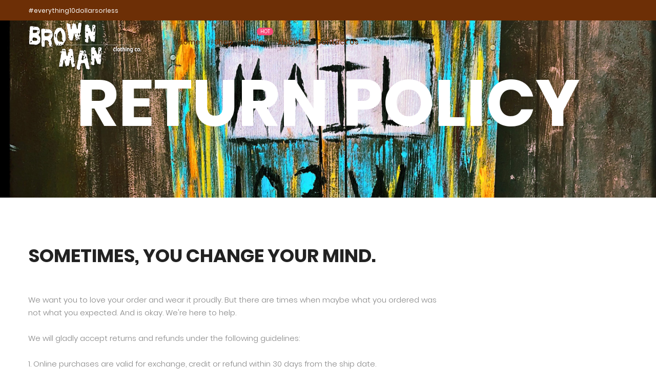

--- FILE ---
content_type: text/html
request_url: https://brownmanclothing.com/return-policy.html
body_size: 5169
content:
<!DOCTYPE html>
<html lang="en">
<head>
	<title>Desi T.shirt Return Policy – Sometimes Love Doesn’t Happen</title>
	<meta charset="UTF-8">
	<meta name="viewport" content="width=device-width, initial-scale=1">
    
        <meta name="Description" content="Sometimes you don't love what you get from us. And that is okay. We want you to be 100% satisfied with our products. So, if you're not, read about our return policy here. And reach out to us if you have any questions.”/>
<meta name="Keywords" content="Desi Tshirt Return Policy for Brown Man Clothing Co.">
<!--===============================================================================================-->	
	<link rel="icon" type="image/png" href="images/icons/favicon.png"/>
<!--===============================================================================================-->
	<link rel="stylesheet" type="text/css" href="vendor/bootstrap/css/bootstrap.min.css">
<!--===============================================================================================-->
	<link rel="stylesheet" type="text/css" href="fonts/font-awesome-4.7.0/css/font-awesome.min.css">
<!--===============================================================================================-->
	
<!--===============================================================================================-->
	<link rel="stylesheet" type="text/css" href="fonts/linearicons-v1.0.0/icon-font.min.css">
<!--===============================================================================================-->
	<link rel="stylesheet" type="text/css" href="vendor/animate/animate.css">
<!--===============================================================================================-->	
	<link rel="stylesheet" type="text/css" href="vendor/css-hamburgers/hamburgers.min.css">
<!--===============================================================================================-->
	
<!--===============================================================================================-->
	<link rel="stylesheet" type="text/css" href="vendor/select2/select2.min.css">
<!--===============================================================================================-->	
	
<!--===============================================================================================-->
	<link rel="stylesheet" type="text/css" href="vendor/slick/slick.css">
<!--===============================================================================================-->
	<link rel="stylesheet" type="text/css" href="vendor/MagnificPopup/magnific-popup.css">
<!--===============================================================================================-->
	<link rel="stylesheet" type="text/css" href="vendor/perfect-scrollbar/perfect-scrollbar.css">
<!--===============================================================================================-->
	<link rel="stylesheet" type="text/css" href="css/util.css">
	<link rel="stylesheet" type="text/css" href="css/main.css">

    <link href="https://fonts.googleapis.com/css?family=Bevan|Quicksand:300&display=swap" rel="stylesheet">
<link href="https://fonts.googleapis.com/css?family=Barlow+Condensed&display=swap" rel="stylesheet">
<link href="https://fonts.googleapis.com/css?family=Roboto:300&display=swap" rel="stylesheet">
<!--===============================================================================================-->















<link rel="alternate" href="https://www.brownmanclothing.com" hreflang="en-us" />
<link rel="alternate" href="https://www.brownmanclothing.com" hreflang="en-ca" />
<link rel="alternate" href="https://www.brownmanclothing.com" hreflang="en-gb" />
</head>
<body class="animsition">
	
	<!-- Header -->
	<header>
		<!-- Header desktop -->
		<div class="container-menu-desktop">
			<!-- Topbar -->
			<div class="top-bar">
				<div class="content-topbar flex-sb-m h-full container">
					<div class="left-top-bar">
						#everything10dollarsorless</div>

				
				</div>
			</div>

			<div class="wrap-menu-desktop">
				<nav class="limiter-menu-desktop container">
					
					<!-- Logo desktop -->		
					<a href="index.html" class="logo">
						<img src="images/icons/brownmanlogo.png" alt="Brown Man Clothing Co. logo" title="Brown Man Clothing Co. The best in funky desi graphic design t.shirts.">
					</a><!-- Menu desktop -->
					<div class="menu-desktop">
						<ul class="main-menu">
							<li>
								<a href="index.html">Home</a>
								
							</li>

							<li>
								<a href="graphic-design-tshirts.html">Shop</a>
							</li>

							<li class="label1" data-label1="hot">
								<a href="clearance-graphic-design-tshirts.html">Sale</a>
							</li>

							 

							<li>
								<a href="ourdesitshirts.html">About</a></li>

				

							<li>
								<a href="contactus.html">Contact Us</a>
							</li>
						</ul>
					</div>	

					<!-- Icon header -->
					<div class="wrap-icon-header flex-w flex-r-m">
						
					</div>
				</nav>
			</div>	
		</div>

				<!-- Header Mobile -->
		<div class="wrap-header-mobile">
			<!-- Logo moblie -->		
			<div class="logo-mobile">
				<a href="index.html"><img src="images/icons/brownmanlogo2.png" alt="Brown Man Clothing Co. Corporate Logo"></a>
			</div>

			<!-- Icon header -->
			<div class="wrap-icon-header flex-w flex-r-m m-r-15">
				
			</div>

			<!-- Button show menu -->
			<div class="btn-show-menu-mobile hamburger hamburger--squeeze">
				<span class="hamburger-box">
					<span class="hamburger-inner"></span>
				</span>
			</div>
		</div>


		<!-- Menu Mobile -->
		<div class="menu-mobile">
			<ul class="topbar-mobile">
				<li>
					<div class="left-top-bar">
						#everything10dollarsorless</div>
				</li>

				
			</ul>

			<ul class="main-menu-m">
				<li>
					<a href="index.html">Home</a>
					
				</li>

				<li>
					<a href="graphic-design-tshirts.html">Shop</a>
                    <ul class="sub-menu-m">
									<li><a href="desi-women-graphic-design-tshirts.html">Women</a></li>
									<li><a href="desi-men-graphic-design-tshirts.html">Men</a></li>
									<li><a href="clearance-graphic-design-tshirts.html">Clearance</a></li>
                                    <li><a href="gift-cards-graphic-design-tshirts.html">Gift Cards</a></li>
					</ul>
					<span class="arrow-main-menu-m">
						<i class="fa fa-angle-right" aria-hidden="true"></i>
					</span>
				</li>

				<li>
					<a href="clearance-graphic-design-tshirts.html" class="label1 rs1" data-label1="hot">Sale</a>
				</li>

				 

							<li>
								<a href="ourdesitshirts.html">About</a></li>

				

				<li>
					<a href="contactus.html">Contact Us</a>
				</li>
			</ul>
		</div><!-- Modal Search -->
		<div class="modal-search-header flex-c-m trans-04 js-hide-modal-search">
			<div class="container-search-header">
				<button class="flex-c-m btn-hide-modal-search trans-04 js-hide-modal-search">
					<img src="images/icons/icon-close2.png" alt="CLOSE">
				</button>

				<form class="wrap-search-header flex-w p-l-15">
					<button class="flex-c-m trans-04">
						<i class="zmdi zmdi-search"></i>
					</button>
					<input class="plh3" type="text" name="search" placeholder="Search...">
				</form>
			</div>
		</div>
	</header>

	<!-- Title page -->

	<section class="bg-img1 txt-center p-lr-15 p-tb-92" style="background-image: url('images/return-policy.jpg');">
		<h2 class="ltext-105c cl0 txt-center">
			RETURN POLICY</h2><br>
            
	</section>	
    
    

	<!-- Content page -->
	<section class="bg0 p-t-62 p-b-60">
		<div class="container">
			<div class="row">
				<div class="col-md-8 col-lg-9 p-b-80">
					<div class="p-r-45 p-r-0-lg">
						<!-- item blog -->
						<div class="p-b-63">
							<div class="hov-img0a how-pos5-parent">
								

								</div>
							</a>

							<div class="p-t-32">
							
									<h1 class="ltext-103 cl5">
										Sometimes, you change your mind.
									
								</h1>
                                	<div class="p-t-32">
							
									
<br>
							
                                
                                <p class="stext-118 cl6">
We want you to love your order and wear it proudly. But there are times when maybe what you ordered was not what you expected. And is okay. We're here to help.
<br><br>
We will gladly accept returns and refunds under the following guidelines:

<br><br>

1. Online purchases are valid for exchange, credit or refund within 30 days from the ship date.<br><br>

2. All returned or exchanged items must be unwashed, unworn, and undamaged, with all tags still attached if applicable. <br><br>

3. Intimate apparel is not returnable. All intimate purchases are <strong>FINAL SALE</strong>. <br><br>

4. All items from our clearance section are deemed as <strong>FINAL SALE</strong>.<br><br>

5. Before returning any items, please <a href="mailto:info@brownmanclothing.com?subject=Return Inquiry" style="color: #ffcc00"> contact us</a> to make arrangements. <br><br>

4. Refunds will be issued in the original form of payment.  <br><br>

5. Refunds will ONLY be approved once inspection of product has been received. If item is deemed as not damaged, worn, etc. then a refund will be provided. <br><br>

6. Prior to a refund being approved, you will be notified via e.mail. <br><br>

7. Transaction of refund will be executed via PayPal. <br><br>

8. If you receive a damaged or defective item from us, you have 15 days to <a href="mailto:info@brownmanclothing.com?subject=Return Inquiry" style="color: #ffcc00">advise us</a>. <br><br>

We update our Return Policy regularly. Please read the most up to date policy before placing your order.






</p>
								
							</div>
						</div>

					

					

					
					</div>
				</div>

			

						





						
					</div>
				</div>
			</div>
		</div>
	</section>	
    
    
    
    
    
    
    
    
    
    
    
    
    
    
    
    
    
    
    
    
    


	<!-- Footer -->
	<footer class="bg3 p-t-75 p-b-32">
		<div class="container">
			<div class="row">
				<div class="col-sm-6 col-lg-3 p-b-50">
					<h4 class="stext-301 cl0 p-b-30">
						Categories
					</h4>

					<ul>
						<li class="p-b-10">							<a href="desi-women-graphic-design-tshirts.html" onMouseOver="this.style.color='#ffcc00'" onMouseOut="this.style.color='#b2b2b2'" class="stext-107 cl7 hov-cl1 trans-04">
								Women
							</a>
						</li>

													<li class="p-b-10">
							<a href="desi-men-graphic-design-tshirts.html" onMouseOver="this.style.color='#ffcc00'" onMouseOut="this.style.color='#b2b2b2'" class="stext-107 cl7 hov-cl1 trans-04">
								Men
							</a>
						</li>						<li class="p-b-10">
							<a href="gift-cards-graphic-design-tshirts.html" onMouseOver="this.style.color='#ffcc00'" onMouseOut="this.style.color='#b2b2b2'" class="stext-107 cl7 hov-cl1 trans-04">
								Gift Cards
							</a>
						</li>						<li class="p-b-10">
							<a href="clearance-graphic-design-tshirts.html" onMouseOver="this.style.color='#ffcc00'" onMouseOut="this.style.color='#b2b2b2'" class="stext-107 cl7 hov-cl1 trans-04">
								Clearance
							</a>
						</li>
					</ul>
				</div>				<div class="col-sm-6 col-lg-3 p-b-50">
					<h4 class="stext-301 cl0 p-b-30">
						Info
					</h4>

					<ul><li class="p-b-10">
							<a href="shippinganddelivery.html" onMouseOver="this.style.color='#ffcc00'" onMouseOut="this.style.color='#b2b2b2'" class="stext-107 cl7 hov-cl1 trans-04">
								Shipping
							</a>
						</li>

						<li class="p-b-10">
						<a href="return-policy.html" onMouseOver="this.style.color='#ffcc00'" onMouseOut="this.style.color='#b2b2b2'" class="stext-107 cl7 hov-cl1 trans-04">
								Returns 
							</a>
						</li>

												<li class="p-b-10">
							<a href="privacypolicy.html" onMouseOver="this.style.color='#ffcc00'" onMouseOut="this.style.color='#b2b2b2'" class="stext-107 cl7 hov-cl1 trans-04">
								Privacy Policy
							</a>
						</li>

						<li class="p-b-10">
							<a href="social-media.html" onMouseOver="this.style.color='#ffcc00'" onMouseOut="this.style.color='#b2b2b2'" class="stext-107 cl7 hov-cl1 trans-04">
								Social
							</a>
						</li>
					</ul>
				</div>

				<div class="col-sm-6 col-lg-3 p-b-50">
					<h4 class="stext-301 cl0 p-b-30">
						GET IN TOUCH
					</h4>

					<p class="stext-107 cl7 size-201">
						Questions? Chat. Share. Suggest. Yell. Compliment. Love.
					</p>

					<div class="p-t-27">
						<a href="https://twitter.com/brownmantshirts" target="_blank" onMouseOver="this.style.color='#ffcc00'" onMouseOut="this.style.color='#888888'" class="fs-18 cl7 hov-cl1 trans-04 m-r-16">
							<i class="fa fa-twitter"></i>
						</a>
                        
                        <a href="https://www.instagram.com/brownmantshirts/" target="_blank" onMouseOver="this.style.color='#ffcc00'" onMouseOut="this.style.color='#888888'" class="fs-18 cl7 hov-cl1 trans-04 m-r-16">
							<i class="fa fa-instagram"></i>
						</a>

						<a href="https://www.facebook.com/brownman.tshirts/" target="_blank" onMouseOver="this.style.color='#ffcc00'" onMouseOut="this.style.color='#888888'" class="fs-18 cl7 hov-cl1 trans-04 m-r-16">
							<i class="fa fa-facebook"></i>
						</a>
                        
                        <a href="https://www.youtube.com/user/BrownManClothingCo/" target="_blank" onMouseOver="this.style.color='#ffcc00'" onMouseOut="this.style.color='#888888'" class="fs-18 cl7 hov-cl1 trans-04 m-r-16">
							<i class="fa fa-youtube"></i>
						</a>

						<a href="https://www.pinterest.ca/brownmantshirts/" target="_blank" onMouseOver="this.style.color='#ffcc00'" onMouseOut="this.style.color='#888888'"  class="fs-18 cl7 hov-cl1 trans-04 m-r-16">
							<i class="fa fa-pinterest-p"></i>
						</a>
                        
                        <a href="mailto:info@brownmanclothing.com?subject=Website Inquiry"" onMouseOver="this.style.color='#ffcc00'" onMouseOut="this.style.color='#888888'" class="fs-18 cl7 hov-cl1 trans-04 m-r-16">
							<i class="fa fa-envelope"></i>
						</a>
                        
                        
					</div>
				</div>
            
            
            
			

				<p class="stext-107 cl6 txt-center">
					<!-- Link back to Colorlib can't be removed. Template is licensed under CC BY 3.0. -->
Brown Man Clothing Co. Copyright &copy;<script>document.write(new Date().getFullYear());</script> 
<!-- Link back to Colorlib can't be removed. Template is licensed under CC BY 3.0. -->

				</p>
			</div>
		</div>
	</footer>


	<!-- Back to top -->
	<div class="btn-back-to-top" id="myBtn">
		<span class="symbol-btn-back-to-top">
			<i class="zmdi zmdi-chevron-up"></i>
		</span>
	</div>

	
<!--===============================================================================================-->	
	<script src="vendor/jquery/jquery-3.2.1.min.js"></script>
<!--===============================================================================================-->
	<script src="vendor/animsition/js/animsition.min.js"></script>
<!--===============================================================================================-->
	<script src="vendor/bootstrap/js/popper.js"></script>
	<script src="vendor/bootstrap/js/bootstrap.min.js"></script>
<!--===============================================================================================-->
	<script src="vendor/select2/select2.min.js"></script>
	<script>
		$(".js-select2").each(function(){
			$(this).select2({
				minimumResultsForSearch: 20,
				dropdownParent: $(this).next('.dropDownSelect2')
			});
		})
	</script>
<!--===============================================================================================-->
	<script src="vendor/daterangepicker/moment.min.js"></script>
	<script src="vendor/daterangepicker/daterangepicker.js"></script>
<!--===============================================================================================-->
	<script src="vendor/slick/slick.min.js"></script>
	<script src="js/slick-custom.js"></script>
<!--===============================================================================================-->
	<script src="vendor/parallax100/parallax100.js"></script>
	<script>
        $('.parallax100').parallax100();
	</script>
<!--===============================================================================================-->
	<script src="vendor/MagnificPopup/jquery.magnific-popup.min.js"></script>
	<script>
		$('.gallery-lb').each(function() { // the containers for all your galleries
			$(this).magnificPopup({
		        delegate: 'a', // the selector for gallery item
		        type: 'image',
		        gallery: {
		        	enabled:true
		        },
		        mainClass: 'mfp-fade'
		    });
		});
	</script>
<!--===============================================================================================-->
	<script src="vendor/isotope/isotope.pkgd.min.js"></script>
<!--===============================================================================================-->
	<script src="vendor/sweetalert/sweetalert.min.js"></script>
	<script>
		$('.js-addwish-b2').on('click', function(e){
			e.preventDefault();
		});

		$('.js-addwish-b2').each(function(){
			var nameProduct = $(this).parent().parent().find('.js-name-b2').html();
			$(this).on('click', function(){
				swal(nameProduct, "is added to wishlist !", "success");

				$(this).addClass('js-addedwish-b2');
				$(this).off('click');
			});
		});

		$('.js-addwish-detail').each(function(){
			var nameProduct = $(this).parent().parent().parent().find('.js-name-detail').html();

			$(this).on('click', function(){
				swal(nameProduct, "is added to wishlist !", "success");

				$(this).addClass('js-addedwish-detail');
				$(this).off('click');
			});
		});

		/*---------------------------------------------*/

		$('.js-addcart-detail').each(function(){
			var nameProduct = $(this).parent().parent().parent().parent().find('.js-name-detail').html();
			$(this).on('click', function(){
				swal(nameProduct, "is added to cart !", "success");
			});
		});
	
	</script>
<!--===============================================================================================-->
	<script src="vendor/perfect-scrollbar/perfect-scrollbar.min.js"></script>
	<script>
		$('.js-pscroll').each(function(){
			$(this).css('position','relative');
			$(this).css('overflow','hidden');
			var ps = new PerfectScrollbar(this, {
				wheelSpeed: 1,
				scrollingThreshold: 1000,
				wheelPropagation: false,
			});

			$(window).on('resize', function(){
				ps.update();
			})
		});
	</script>
<!--===============================================================================================-->




	<script src="js/main.js"></script>
    
  

</body>
</html>

--- FILE ---
content_type: text/css
request_url: https://brownmanclothing.com/css/util.css
body_size: 34287
content:


/*//////////////////////////////////////////////////////////////////
[ REBOOT ]*/
*, *:before, *:after {
	margin: 0px; 
	padding: 0px; 
	-webkit-box-sizing: border-box;
	-moz-box-sizing: border-box;
	box-sizing: border-box;
}

body, html {
	font-family: Arial, sans-serif;
	font-size: 15px;
	color: #666666;

	height: 100%;
	background-color: #fff;
	-webkit-box-sizing: border-box;
	-moz-box-sizing: border-box;
	box-sizing: border-box;
}

/*---------------------------------------------*/
a:focus {outline: none;}
a:hover {text-decoration: none;}

/*---------------------------------------------*/
h1,h2,h3,h4,h5,h6,p {margin: 0px;}

ul, li {
	margin: 0px;
	list-style-type: none;
}


/*---------------------------------------------*/
input, textarea, label {
	display: block;
	outline: none;
	border: none;
}

/*---------------------------------------------*/
button {
	outline: none;
	border: none;
	background: transparent;
	cursor: pointer;

}

button:focus {outline: none;}

iframe {border: none;}


/*//////////////////////////////////////////////////////////////////
[ FONT SIZE ]*/
.fs-1 {font-size: 1px;}
.fs-2 {font-size: 2px;}
.fs-3 {font-size: 3px;}
.fs-4 {font-size: 4px;}
.fs-5 {font-size: 5px;}
.fs-6 {font-size: 6px;}
.fs-7 {font-size: 7px;}
.fs-8 {font-size: 8px;}
.fs-9 {font-size: 9px;}
.fs-10 {font-size: 10px;}
.fs-11 {font-size: 11px;}
.fs-12 {font-size: 12px;}
.fs-13 {font-size: 13px;}
.fs-14 {font-size: 14px;}
.fs-15 {font-size: 15px;}
.fs-16 {font-size: 16px;}
.fs-17 {font-size: 17px;}
.fs-18 {font-size: 18px;}
.fs-19 {font-size: 19px;}
.fs-20 {font-size: 20px;}
.fs-21 {font-size: 21px;}
.fs-22 {font-size: 22px;}
.fs-23 {font-size: 23px;}
.fs-24 {font-size: 24px;}
.fs-25 {font-size: 25px;}
.fs-26 {font-size: 26px;}
.fs-27 {font-size: 27px;}
.fs-28 {font-size: 28px;}
.fs-29 {font-size: 29px;}
.fs-30 {font-size: 30px;}
.fs-31 {font-size: 31px;}
.fs-32 {font-size: 32px;}
.fs-33 {font-size: 33px;}
.fs-34 {font-size: 34px;}
.fs-35 {font-size: 35px;}
.fs-36 {font-size: 36px;}
.fs-37 {font-size: 37px;}
.fs-38 {font-size: 38px;}
.fs-39 {font-size: 39px;}
.fs-40 {font-size: 40px;}
.fs-41 {font-size: 41px;}
.fs-42 {font-size: 42px;}
.fs-43 {font-size: 43px;}
.fs-44 {font-size: 44px;}
.fs-45 {font-size: 45px;}
.fs-46 {font-size: 46px;}
.fs-47 {font-size: 47px;}
.fs-48 {font-size: 48px;}
.fs-49 {font-size: 49px;}
.fs-50 {font-size: 50px;}
.fs-51 {font-size: 51px;}
.fs-52 {font-size: 52px;}
.fs-53 {font-size: 53px;}
.fs-54 {font-size: 54px;}
.fs-55 {font-size: 55px;}
.fs-56 {font-size: 56px;}
.fs-57 {font-size: 57px;}
.fs-58 {font-size: 58px;}
.fs-59 {font-size: 59px;}
.fs-60 {font-size: 60px;}
.fs-61 {font-size: 61px;}
.fs-62 {font-size: 62px;}
.fs-63 {font-size: 63px;}
.fs-64 {font-size: 64px;}
.fs-65 {font-size: 65px;}
.fs-66 {font-size: 66px;}
.fs-67 {font-size: 67px;}
.fs-68 {font-size: 68px;}
.fs-69 {font-size: 69px;}
.fs-70 {font-size: 70px;}
.fs-71 {font-size: 71px;}
.fs-72 {font-size: 72px;}
.fs-73 {font-size: 73px;}
.fs-74 {font-size: 74px;}
.fs-75 {font-size: 75px;}
.fs-76 {font-size: 76px;}
.fs-77 {font-size: 77px;}
.fs-78 {font-size: 78px;}
.fs-79 {font-size: 79px;}
.fs-80 {font-size: 80px;}
.fs-81 {font-size: 81px;}
.fs-82 {font-size: 82px;}
.fs-83 {font-size: 83px;}
.fs-84 {font-size: 84px;}
.fs-85 {font-size: 85px;}
.fs-86 {font-size: 86px;}
.fs-87 {font-size: 87px;}
.fs-88 {font-size: 88px;}
.fs-89 {font-size: 89px;}
.fs-90 {font-size: 90px;}
.fs-91 {font-size: 91px;}
.fs-92 {font-size: 92px;}
.fs-93 {font-size: 93px;}
.fs-94 {font-size: 94px;}
.fs-95 {font-size: 95px;}
.fs-96 {font-size: 96px;}
.fs-97 {font-size: 97px;}
.fs-98 {font-size: 98px;}
.fs-99 {font-size: 99px;}
.fs-100 {font-size: 100px;}
.fs-101 {font-size: 101px;}
.fs-102 {font-size: 102px;}
.fs-103 {font-size: 103px;}
.fs-104 {font-size: 104px;}
.fs-105 {font-size: 105px;}
.fs-106 {font-size: 106px;}
.fs-107 {font-size: 107px;}
.fs-108 {font-size: 108px;}
.fs-109 {font-size: 109px;}
.fs-110 {font-size: 110px;}
.fs-111 {font-size: 111px;}
.fs-112 {font-size: 112px;}
.fs-113 {font-size: 113px;}
.fs-114 {font-size: 114px;}
.fs-115 {font-size: 115px;}
.fs-116 {font-size: 116px;}
.fs-117 {font-size: 117px;}
.fs-118 {font-size: 118px;}
.fs-119 {font-size: 119px;}
.fs-120 {font-size: 120px;}
.fs-121 {font-size: 121px;}
.fs-122 {font-size: 122px;}
.fs-123 {font-size: 123px;}
.fs-124 {font-size: 124px;}
.fs-125 {font-size: 125px;}
.fs-126 {font-size: 126px;}
.fs-127 {font-size: 127px;}
.fs-128 {font-size: 128px;}
.fs-129 {font-size: 129px;}
.fs-130 {font-size: 130px;}
.fs-131 {font-size: 131px;}
.fs-132 {font-size: 132px;}
.fs-133 {font-size: 133px;}
.fs-134 {font-size: 134px;}
.fs-135 {font-size: 135px;}
.fs-136 {font-size: 136px;}
.fs-137 {font-size: 137px;}
.fs-138 {font-size: 138px;}
.fs-139 {font-size: 139px;}
.fs-140 {font-size: 140px;}
.fs-141 {font-size: 141px;}
.fs-142 {font-size: 142px;}
.fs-143 {font-size: 143px;}
.fs-144 {font-size: 144px;}
.fs-145 {font-size: 145px;}
.fs-146 {font-size: 146px;}
.fs-147 {font-size: 147px;}
.fs-148 {font-size: 148px;}
.fs-149 {font-size: 149px;}
.fs-150 {font-size: 150px;}
.fs-151 {font-size: 151px;}
.fs-152 {font-size: 152px;}
.fs-153 {font-size: 153px;}
.fs-154 {font-size: 154px;}
.fs-155 {font-size: 155px;}
.fs-156 {font-size: 156px;}
.fs-157 {font-size: 157px;}
.fs-158 {font-size: 158px;}
.fs-159 {font-size: 159px;}
.fs-160 {font-size: 160px;}
.fs-161 {font-size: 161px;}
.fs-162 {font-size: 162px;}
.fs-163 {font-size: 163px;}
.fs-164 {font-size: 164px;}
.fs-165 {font-size: 165px;}
.fs-166 {font-size: 166px;}
.fs-167 {font-size: 167px;}
.fs-168 {font-size: 168px;}
.fs-169 {font-size: 169px;}
.fs-170 {font-size: 170px;}
.fs-171 {font-size: 171px;}
.fs-172 {font-size: 172px;}
.fs-173 {font-size: 173px;}
.fs-174 {font-size: 174px;}
.fs-175 {font-size: 175px;}
.fs-176 {font-size: 176px;}
.fs-177 {font-size: 177px;}
.fs-178 {font-size: 178px;}
.fs-179 {font-size: 179px;}
.fs-180 {font-size: 180px;}
.fs-181 {font-size: 181px;}
.fs-182 {font-size: 182px;}
.fs-183 {font-size: 183px;}
.fs-184 {font-size: 184px;}
.fs-185 {font-size: 185px;}
.fs-186 {font-size: 186px;}
.fs-187 {font-size: 187px;}
.fs-188 {font-size: 188px;}
.fs-189 {font-size: 189px;}
.fs-190 {font-size: 190px;}
.fs-191 {font-size: 191px;}
.fs-192 {font-size: 192px;}
.fs-193 {font-size: 193px;}
.fs-194 {font-size: 194px;}
.fs-195 {font-size: 195px;}
.fs-196 {font-size: 196px;}
.fs-197 {font-size: 197px;}
.fs-198 {font-size: 198px;}
.fs-199 {font-size: 199px;}
.fs-200 {font-size: 200px;}

/*//////////////////////////////////////////////////////////////////
[ PADDING ]*/
.p-t-0, .p-tb-0, .p-all-0 {padding-top: 0px;}
.p-t-1, .p-tb-1, .p-all-1 {padding-top: 1px;}
.p-t-2, .p-tb-2, .p-all-2 {padding-top: 2px;}
.p-t-3, .p-tb-3, .p-all-3 {padding-top: 3px;}
.p-t-4, .p-tb-4, .p-all-4 {padding-top: 4px;}
.p-t-5, .p-tb-5, .p-all-5 {padding-top: 5px;}
.p-t-6, .p-tb-6, .p-all-6 {padding-top: 6px;}
.p-t-7, .p-tb-7, .p-all-7 {padding-top: 7px;}
.p-t-8, .p-tb-8, .p-all-8 {padding-top: 8px;}
.p-t-9, .p-tb-9, .p-all-9 {padding-top: 9px;}
.p-t-10, .p-tb-10, .p-all-10 {padding-top: 10px;}
.p-t-11, .p-tb-11, .p-all-11 {padding-top: 11px;}
.p-t-12, .p-tb-12, .p-all-12 {padding-top: 12px;}
.p-t-13, .p-tb-13, .p-all-13 {padding-top: 13px;}
.p-t-14, .p-tb-14, .p-all-14 {padding-top: 14px;}
.p-t-15, .p-tb-15, .p-all-15 {padding-top: 15px;}
.p-t-16, .p-tb-16, .p-all-16 {padding-top: 16px;}
.p-t-17, .p-tb-17, .p-all-17 {padding-top: 17px;}
.p-t-18, .p-tb-18, .p-all-18 {padding-top: 18px;}
.p-t-19, .p-tb-19, .p-all-19 {padding-top: 19px;}
.p-t-20, .p-tb-20, .p-all-20 {padding-top: 20px;}
.p-t-21, .p-tb-21, .p-all-21 {padding-top: 21px;}
.p-t-22, .p-tb-22, .p-all-22 {padding-top: 22px;}
.p-t-23, .p-tb-23, .p-all-23 {padding-top: 23px;}
.p-t-23a, .p-tb-23, .p-all-23 {padding-top: 50px;}
.p-t-24, .p-tb-24, .p-all-24 {padding-top: 24px;}
.p-t-25, .p-tb-25, .p-all-25 {padding-top: 25px;}
.p-t-26, .p-tb-26, .p-all-26 {padding-top: 26px;}
.p-t-27, .p-tb-27, .p-all-27 {padding-top: 27px;}
.p-t-28, .p-tb-28, .p-all-28 {padding-top: 28px;}
.p-t-29, .p-tb-29, .p-all-29 {padding-top: 29px;}
.p-t-30, .p-tb-30, .p-all-30 {padding-top: 30px;}
.p-t-31, .p-tb-31, .p-all-31 {padding-top: 31px;}
.p-t-32, .p-tb-32, .p-all-32 {padding-top: 32px;}
.p-t-33, .p-tb-33, .p-all-33 {padding-top: 33px;}
.p-t-34, .p-tb-34, .p-all-34 {padding-top: 34px;}
.p-t-35, .p-tb-35, .p-all-35 {padding-top: 35px;}
.p-t-36, .p-tb-36, .p-all-36 {padding-top: 36px;}
.p-t-37, .p-tb-37, .p-all-37 {padding-top: 37px;}
.p-t-38, .p-tb-38, .p-all-38 {padding-top: 38px;}
.p-t-39, .p-tb-39, .p-all-39 {padding-top: 39px;}
.p-t-40, .p-tb-40, .p-all-40 {padding-top: 40px;}
.p-t-41, .p-tb-41, .p-all-41 {padding-top: 41px;}
.p-t-42, .p-tb-42, .p-all-42 {padding-top: 42px;}
.p-t-43, .p-tb-43, .p-all-43 {padding-top: 43px;}
.p-t-44, .p-tb-44, .p-all-44 {padding-top: 44px;}
.p-t-45, .p-tb-45, .p-all-45 {padding-top: 45px;}
.p-t-46, .p-tb-46, .p-all-46 {padding-top: 46px;}
.p-t-47, .p-tb-47, .p-all-47 {padding-top: 47px;}
.p-t-48, .p-tb-48, .p-all-48 {padding-top: 48px;}
.p-t-49, .p-tb-49, .p-all-49 {padding-top: 49px;}
.p-t-50, .p-tb-50, .p-all-50 {padding-top: 50px;}
.p-t-51, .p-tb-51, .p-all-51 {padding-top: 51px;}
.p-t-52, .p-tb-52, .p-all-52 {padding-top: 52px;}
.p-t-53, .p-tb-53, .p-all-53 {padding-top: 53px;}
.p-t-54, .p-tb-54, .p-all-54 {padding-top: 54px;}
.p-t-55, .p-tb-55, .p-all-55 {padding-top: 55px;}
.p-t-56, .p-tb-56, .p-all-56 {padding-top: 56px;}
.p-t-57, .p-tb-57, .p-all-57 {padding-top: 57px;}
.p-t-58, .p-tb-58, .p-all-58 {padding-top: 58px;}
.p-t-59, .p-tb-59, .p-all-59 {padding-top: 59px;}
.p-t-60, .p-tb-60, .p-all-60 {padding-top: 60px;}
.p-t-61, .p-tb-61, .p-all-61 {padding-top: 61px;}
.p-t-62, .p-tb-62, .p-all-62 {padding-top: 62px;}
.p-t-63, .p-tb-63, .p-all-63 {padding-top: 63px;}
.p-t-64, .p-tb-64, .p-all-64 {padding-top: 64px;}
.p-t-65, .p-tb-65, .p-all-65 {padding-top: 65px;}
.p-t-66, .p-tb-66, .p-all-66 {padding-top: 66px;}
.p-t-67, .p-tb-67, .p-all-67 {padding-top: 67px;}
.p-t-68, .p-tb-68, .p-all-68 {padding-top: 68px;}
.p-t-69, .p-tb-69, .p-all-69 {padding-top: 69px;}
.p-t-70, .p-tb-70, .p-all-70 {padding-top: 70px;}
.p-t-71, .p-tb-71, .p-all-71 {padding-top: 71px;}
.p-t-72, .p-tb-72, .p-all-72 {padding-top: 72px;}
.p-t-73, .p-tb-73, .p-all-73 {padding-top: 73px;}
.p-t-74, .p-tb-74, .p-all-74 {padding-top: 74px;}
.p-t-75, .p-tb-75, .p-all-75 {padding-top: 75px;}
.p-t-76, .p-tb-76, .p-all-76 {padding-top: 76px;}
.p-t-77, .p-tb-77, .p-all-77 {padding-top: 77px;}
.p-t-78, .p-tb-78, .p-all-78 {padding-top: 78px;}
.p-t-79, .p-tb-79, .p-all-79 {padding-top: 79px;}
.p-t-80, .p-tb-80, .p-all-80 {padding-top: 80px;}
.p-t-81, .p-tb-81, .p-all-81 {padding-top: 81px;}
.p-t-82, .p-tb-82, .p-all-82 {padding-top: 82px;}
.p-t-83, .p-tb-83, .p-all-83 {padding-top: 83px;}
.p-t-84, .p-tb-84, .p-all-84 {padding-top: 84px;}
.p-t-85, .p-tb-85, .p-all-85 {padding-top: 85px;}
.p-t-86, .p-tb-86, .p-all-86 {padding-top: 86px;}
.p-t-87, .p-tb-87, .p-all-87 {padding-top: 87px;}
.p-t-88, .p-tb-88, .p-all-88 {padding-top: 88px;}
.p-t-89, .p-tb-89, .p-all-89 {padding-top: 89px;}
.p-t-90, .p-tb-90, .p-all-90 {padding-top: 90px;}
.p-t-91, .p-tb-91, .p-all-91 {padding-top: 91px;}
.p-t-92, .p-tb-92, .p-all-92 {padding-top: 92px;}
.p-t-93, .p-tb-93, .p-all-93 {padding-top: 93px;}
.p-t-94, .p-tb-94, .p-all-94 {padding-top: 94px;}
.p-t-95, .p-tb-95, .p-all-95 {padding-top: 95px;}
.p-t-96, .p-tb-96, .p-all-96 {padding-top: 96px;}
.p-t-97, .p-tb-97, .p-all-97 {padding-top: 97px;}
.p-t-98, .p-tb-98, .p-all-98 {padding-top: 98px;}
.p-t-99, .p-tb-99, .p-all-99 {padding-top: 99px;}
.p-t-100, .p-tb-100, .p-all-100 {padding-top: 100px;}
.p-t-101, .p-tb-101, .p-all-101 {padding-top: 101px;}
.p-t-102, .p-tb-102, .p-all-102 {padding-top: 102px;}
.p-t-103, .p-tb-103, .p-all-103 {padding-top: 103px;}
.p-t-104, .p-tb-104, .p-all-104 {padding-top: 104px;}
.p-t-105, .p-tb-105, .p-all-105 {padding-top: 105px;}
.p-t-106, .p-tb-106, .p-all-106 {padding-top: 106px;}
.p-t-107, .p-tb-107, .p-all-107 {padding-top: 107px;}
.p-t-108, .p-tb-108, .p-all-108 {padding-top: 108px;}
.p-t-109, .p-tb-109, .p-all-109 {padding-top: 109px;}
.p-t-110, .p-tb-110, .p-all-110 {padding-top: 110px;}
.p-t-111, .p-tb-111, .p-all-111 {padding-top: 111px;}
.p-t-112, .p-tb-112, .p-all-112 {padding-top: 112px;}
.p-t-113, .p-tb-113, .p-all-113 {padding-top: 113px;}
.p-t-114, .p-tb-114, .p-all-114 {padding-top: 114px;}
.p-t-115, .p-tb-115, .p-all-115 {padding-top: 115px;}
.p-t-116, .p-tb-116, .p-all-116 {padding-top: 116px;}
.p-t-117, .p-tb-117, .p-all-117 {padding-top: 117px;}
.p-t-118, .p-tb-118, .p-all-118 {padding-top: 118px;}
.p-t-119, .p-tb-119, .p-all-119 {padding-top: 119px;}
.p-t-120, .p-tb-120, .p-all-120 {padding-top: 120px;}
.p-t-121, .p-tb-121, .p-all-121 {padding-top: 121px;}
.p-t-122, .p-tb-122, .p-all-122 {padding-top: 122px;}
.p-t-123, .p-tb-123, .p-all-123 {padding-top: 123px;}
.p-t-124, .p-tb-124, .p-all-124 {padding-top: 124px;}
.p-t-125, .p-tb-125, .p-all-125 {padding-top: 125px;}
.p-t-126, .p-tb-126, .p-all-126 {padding-top: 126px;}
.p-t-127, .p-tb-127, .p-all-127 {padding-top: 127px;}
.p-t-128, .p-tb-128, .p-all-128 {padding-top: 128px;}
.p-t-129, .p-tb-129, .p-all-129 {padding-top: 129px;}
.p-t-130, .p-tb-130, .p-all-130 {padding-top: 130px;}
.p-t-131, .p-tb-131, .p-all-131 {padding-top: 131px;}
.p-t-132, .p-tb-132, .p-all-132 {padding-top: 132px;}
.p-t-133, .p-tb-133, .p-all-133 {padding-top: 133px;}
.p-t-134, .p-tb-134, .p-all-134 {padding-top: 134px;}
.p-t-135, .p-tb-135, .p-all-135 {padding-top: 135px;}
.p-t-136, .p-tb-136, .p-all-136 {padding-top: 136px;}
.p-t-137, .p-tb-137, .p-all-137 {padding-top: 137px;}
.p-t-138, .p-tb-138, .p-all-138 {padding-top: 138px;}
.p-t-139, .p-tb-139, .p-all-139 {padding-top: 139px;}
.p-t-140, .p-tb-140, .p-all-140 {padding-top: 140px;}
.p-t-141, .p-tb-141, .p-all-141 {padding-top: 141px;}
.p-t-142, .p-tb-142, .p-all-142 {padding-top: 142px;}
.p-t-143, .p-tb-143, .p-all-143 {padding-top: 143px;}
.p-t-144, .p-tb-144, .p-all-144 {padding-top: 144px;}
.p-t-145, .p-tb-145, .p-all-145 {padding-top: 145px;}
.p-t-146, .p-tb-146, .p-all-146 {padding-top: 146px;}
.p-t-147, .p-tb-147, .p-all-147 {padding-top: 147px;}
.p-t-148, .p-tb-148, .p-all-148 {padding-top: 148px;}
.p-t-149, .p-tb-149, .p-all-149 {padding-top: 149px;}
.p-t-150, .p-tb-150, .p-all-150 {padding-top: 150px;}
.p-t-151, .p-tb-151, .p-all-151 {padding-top: 151px;}
.p-t-152, .p-tb-152, .p-all-152 {padding-top: 152px;}
.p-t-153, .p-tb-153, .p-all-153 {padding-top: 153px;}
.p-t-154, .p-tb-154, .p-all-154 {padding-top: 154px;}
.p-t-155, .p-tb-155, .p-all-155 {padding-top: 155px;}
.p-t-156, .p-tb-156, .p-all-156 {padding-top: 156px;}
.p-t-157, .p-tb-157, .p-all-157 {padding-top: 157px;}
.p-t-158, .p-tb-158, .p-all-158 {padding-top: 158px;}
.p-t-159, .p-tb-159, .p-all-159 {padding-top: 159px;}
.p-t-160, .p-tb-160, .p-all-160 {padding-top: 160px;}
.p-t-161, .p-tb-161, .p-all-161 {padding-top: 161px;}
.p-t-162, .p-tb-162, .p-all-162 {padding-top: 162px;}
.p-t-163, .p-tb-163, .p-all-163 {padding-top: 163px;}
.p-t-164, .p-tb-164, .p-all-164 {padding-top: 164px;}
.p-t-165, .p-tb-165, .p-all-165 {padding-top: 165px;}
.p-t-166, .p-tb-166, .p-all-166 {padding-top: 166px;}
.p-t-167, .p-tb-167, .p-all-167 {padding-top: 167px;}
.p-t-168, .p-tb-168, .p-all-168 {padding-top: 168px;}
.p-t-169, .p-tb-169, .p-all-169 {padding-top: 169px;}
.p-t-170, .p-tb-170, .p-all-170 {padding-top: 170px;}
.p-t-171, .p-tb-171, .p-all-171 {padding-top: 171px;}
.p-t-172, .p-tb-172, .p-all-172 {padding-top: 172px;}
.p-t-173, .p-tb-173, .p-all-173 {padding-top: 173px;}
.p-t-174, .p-tb-174, .p-all-174 {padding-top: 174px;}
.p-t-175, .p-tb-175, .p-all-175 {padding-top: 175px;}
.p-t-176, .p-tb-176, .p-all-176 {padding-top: 176px;}
.p-t-177, .p-tb-177, .p-all-177 {padding-top: 177px;}
.p-t-178, .p-tb-178, .p-all-178 {padding-top: 178px;}
.p-t-179, .p-tb-179, .p-all-179 {padding-top: 179px;}
.p-t-180, .p-tb-180, .p-all-180 {padding-top: 180px;}
.p-t-181, .p-tb-181, .p-all-181 {padding-top: 181px;}
.p-t-182, .p-tb-182, .p-all-182 {padding-top: 182px;}
.p-t-183, .p-tb-183, .p-all-183 {padding-top: 183px;}
.p-t-184, .p-tb-184, .p-all-184 {padding-top: 184px;}
.p-t-185, .p-tb-185, .p-all-185 {padding-top: 185px;}
.p-t-186, .p-tb-186, .p-all-186 {padding-top: 186px;}
.p-t-187, .p-tb-187, .p-all-187 {padding-top: 187px;}
.p-t-188, .p-tb-188, .p-all-188 {padding-top: 188px;}
.p-t-189, .p-tb-189, .p-all-189 {padding-top: 189px;}
.p-t-190, .p-tb-190, .p-all-190 {padding-top: 190px;}
.p-t-191, .p-tb-191, .p-all-191 {padding-top: 191px;}
.p-t-192, .p-tb-192, .p-all-192 {padding-top: 192px;}
.p-t-193, .p-tb-193, .p-all-193 {padding-top: 193px;}
.p-t-194, .p-tb-194, .p-all-194 {padding-top: 194px;}
.p-t-195, .p-tb-195, .p-all-195 {padding-top: 195px;}
.p-t-196, .p-tb-196, .p-all-196 {padding-top: 196px;}
.p-t-197, .p-tb-197, .p-all-197 {padding-top: 197px;}
.p-t-198, .p-tb-198, .p-all-198 {padding-top: 198px;}
.p-t-199, .p-tb-199, .p-all-199 {padding-top: 199px;}
.p-t-200, .p-tb-200, .p-all-200 {padding-top: 200px;}
.p-t-201, .p-tb-201, .p-all-201 {padding-top: 201px;}
.p-t-202, .p-tb-202, .p-all-202 {padding-top: 202px;}
.p-t-203, .p-tb-203, .p-all-203 {padding-top: 203px;}
.p-t-204, .p-tb-204, .p-all-204 {padding-top: 204px;}
.p-t-205, .p-tb-205, .p-all-205 {padding-top: 205px;}
.p-t-206, .p-tb-206, .p-all-206 {padding-top: 206px;}
.p-t-207, .p-tb-207, .p-all-207 {padding-top: 207px;}
.p-t-208, .p-tb-208, .p-all-208 {padding-top: 208px;}
.p-t-209, .p-tb-209, .p-all-209 {padding-top: 209px;}
.p-t-210, .p-tb-210, .p-all-210 {padding-top: 210px;}
.p-t-211, .p-tb-211, .p-all-211 {padding-top: 211px;}
.p-t-212, .p-tb-212, .p-all-212 {padding-top: 212px;}
.p-t-213, .p-tb-213, .p-all-213 {padding-top: 213px;}
.p-t-214, .p-tb-214, .p-all-214 {padding-top: 214px;}
.p-t-215, .p-tb-215, .p-all-215 {padding-top: 215px;}
.p-t-216, .p-tb-216, .p-all-216 {padding-top: 216px;}
.p-t-217, .p-tb-217, .p-all-217 {padding-top: 217px;}
.p-t-218, .p-tb-218, .p-all-218 {padding-top: 218px;}
.p-t-219, .p-tb-219, .p-all-219 {padding-top: 219px;}
.p-t-220, .p-tb-220, .p-all-220 {padding-top: 220px;}
.p-t-221, .p-tb-221, .p-all-221 {padding-top: 221px;}
.p-t-222, .p-tb-222, .p-all-222 {padding-top: 222px;}
.p-t-223, .p-tb-223, .p-all-223 {padding-top: 223px;}
.p-t-224, .p-tb-224, .p-all-224 {padding-top: 224px;}
.p-t-225, .p-tb-225, .p-all-225 {padding-top: 225px;}
.p-t-226, .p-tb-226, .p-all-226 {padding-top: 226px;}
.p-t-227, .p-tb-227, .p-all-227 {padding-top: 227px;}
.p-t-228, .p-tb-228, .p-all-228 {padding-top: 228px;}
.p-t-229, .p-tb-229, .p-all-229 {padding-top: 229px;}
.p-t-230, .p-tb-230, .p-all-230 {padding-top: 230px;}
.p-t-231, .p-tb-231, .p-all-231 {padding-top: 231px;}
.p-t-232, .p-tb-232, .p-all-232 {padding-top: 232px;}
.p-t-233, .p-tb-233, .p-all-233 {padding-top: 233px;}
.p-t-234, .p-tb-234, .p-all-234 {padding-top: 234px;}
.p-t-235, .p-tb-235, .p-all-235 {padding-top: 235px;}
.p-t-236, .p-tb-236, .p-all-236 {padding-top: 236px;}
.p-t-237, .p-tb-237, .p-all-237 {padding-top: 237px;}
.p-t-238, .p-tb-238, .p-all-238 {padding-top: 238px;}
.p-t-239, .p-tb-239, .p-all-239 {padding-top: 239px;}
.p-t-240, .p-tb-240, .p-all-240 {padding-top: 240px;}
.p-t-241, .p-tb-241, .p-all-241 {padding-top: 241px;}
.p-t-242, .p-tb-242, .p-all-242 {padding-top: 242px;}
.p-t-243, .p-tb-243, .p-all-243 {padding-top: 243px;}
.p-t-244, .p-tb-244, .p-all-244 {padding-top: 244px;}
.p-t-245, .p-tb-245, .p-all-245 {padding-top: 245px;}
.p-t-246, .p-tb-246, .p-all-246 {padding-top: 246px;}
.p-t-247, .p-tb-247, .p-all-247 {padding-top: 247px;}
.p-t-248, .p-tb-248, .p-all-248 {padding-top: 248px;}
.p-t-249, .p-tb-249, .p-all-249 {padding-top: 249px;}
.p-t-250, .p-tb-250, .p-all-250 {padding-top: 250px;}
.p-t-251, .p-tb-251, .p-all-251 {padding-top: 251px;}
.p-t-252, .p-tb-252, .p-all-252 {padding-top: 252px;}
.p-t-253, .p-tb-253, .p-all-253 {padding-top: 253px;}
.p-t-254, .p-tb-254, .p-all-254 {padding-top: 254px;}
.p-t-255, .p-tb-255, .p-all-255 {padding-top: 255px;}
.p-t-256, .p-tb-256, .p-all-256 {padding-top: 256px;}
.p-t-257, .p-tb-257, .p-all-257 {padding-top: 257px;}
.p-t-258, .p-tb-258, .p-all-258 {padding-top: 258px;}
.p-t-259, .p-tb-259, .p-all-259 {padding-top: 259px;}
.p-t-260, .p-tb-260, .p-all-260 {padding-top: 260px;}
.p-t-261, .p-tb-261, .p-all-261 {padding-top: 261px;}
.p-t-262, .p-tb-262, .p-all-262 {padding-top: 262px;}
.p-t-263, .p-tb-263, .p-all-263 {padding-top: 263px;}
.p-t-264, .p-tb-264, .p-all-264 {padding-top: 264px;}
.p-t-265, .p-tb-265, .p-all-265 {padding-top: 265px;}
.p-t-266, .p-tb-266, .p-all-266 {padding-top: 266px;}
.p-t-267, .p-tb-267, .p-all-267 {padding-top: 267px;}
.p-t-268, .p-tb-268, .p-all-268 {padding-top: 268px;}
.p-t-269, .p-tb-269, .p-all-269 {padding-top: 269px;}
.p-t-270, .p-tb-270, .p-all-270 {padding-top: 270px;}
.p-t-271, .p-tb-271, .p-all-271 {padding-top: 271px;}
.p-t-272, .p-tb-272, .p-all-272 {padding-top: 272px;}
.p-t-273, .p-tb-273, .p-all-273 {padding-top: 273px;}
.p-t-274, .p-tb-274, .p-all-274 {padding-top: 274px;}
.p-t-275, .p-tb-275, .p-all-275 {padding-top: 275px;}
.p-t-276, .p-tb-276, .p-all-276 {padding-top: 276px;}
.p-t-277, .p-tb-277, .p-all-277 {padding-top: 277px;}
.p-t-278, .p-tb-278, .p-all-278 {padding-top: 278px;}
.p-t-279, .p-tb-279, .p-all-279 {padding-top: 279px;}
.p-t-280, .p-tb-280, .p-all-280 {padding-top: 280px;}
.p-t-281, .p-tb-281, .p-all-281 {padding-top: 281px;}
.p-t-282, .p-tb-282, .p-all-282 {padding-top: 282px;}
.p-t-283, .p-tb-283, .p-all-283 {padding-top: 283px;}
.p-t-284, .p-tb-284, .p-all-284 {padding-top: 284px;}
.p-t-285, .p-tb-285, .p-all-285 {padding-top: 285px;}
.p-t-286, .p-tb-286, .p-all-286 {padding-top: 286px;}
.p-t-287, .p-tb-287, .p-all-287 {padding-top: 287px;}
.p-t-288, .p-tb-288, .p-all-288 {padding-top: 288px;}
.p-t-289, .p-tb-289, .p-all-289 {padding-top: 289px;}
.p-t-290, .p-tb-290, .p-all-290 {padding-top: 290px;}
.p-t-291, .p-tb-291, .p-all-291 {padding-top: 291px;}
.p-t-292, .p-tb-292, .p-all-292 {padding-top: 292px;}
.p-t-293, .p-tb-293, .p-all-293 {padding-top: 293px;}
.p-t-294, .p-tb-294, .p-all-294 {padding-top: 294px;}
.p-t-295, .p-tb-295, .p-all-295 {padding-top: 295px;}
.p-t-296, .p-tb-296, .p-all-296 {padding-top: 296px;}
.p-t-297, .p-tb-297, .p-all-297 {padding-top: 297px;}
.p-t-298, .p-tb-298, .p-all-298 {padding-top: 298px;}
.p-t-299, .p-tb-299, .p-all-299 {padding-top: 299px;}
.p-t-300, .p-tb-300, .p-all-300 {padding-top: 300px;}
.p-b-0, .p-tb-0, .p-all-0 {padding-bottom: 0px;}
.p-b-1, .p-tb-1, .p-all-1 {padding-bottom: 1px;}
.p-b-2, .p-tb-2, .p-all-2 {padding-bottom: 2px;}
.p-b-3, .p-tb-3, .p-all-3 {padding-bottom: 3px;}
.p-b-4, .p-tb-4, .p-all-4 {padding-bottom: 4px;}
.p-b-5, .p-tb-5, .p-all-5 {padding-bottom: 5px;}
.p-b-6, .p-tb-6, .p-all-6 {padding-bottom: 6px;}
.p-b-7, .p-tb-7, .p-all-7 {padding-bottom: 7px;}
.p-b-8, .p-tb-8, .p-all-8 {padding-bottom: 8px;}
.p-b-9, .p-tb-9, .p-all-9 {padding-bottom: 9px;}
.p-b-10, .p-tb-10, .p-all-10 {padding-bottom: 10px;}
.p-b-10a {padding-bottom: 10px;}
.p-b-10a {padding-top: 10px;}
.p-b-10b {padding-top: 10%;}
.p-b-10c {padding-bottom: 25px;}
.p-b-11, .p-tb-11, .p-all-11 {padding-bottom: 11px;}
.p-b-12, .p-tb-12, .p-all-12 {padding-bottom: 12px;}
.p-b-13, .p-tb-13, .p-all-13 {padding-bottom: 13px;}
.p-b-14, .p-tb-14, .p-all-14 {padding-bottom: 14px;}
.p-b-15, .p-tb-15, .p-all-15 {padding-bottom: 15px;}
.p-b-16, .p-tb-16, .p-all-16 {padding-bottom: 16px;}
.p-b-17, .p-tb-17, .p-all-17 {padding-bottom: 17px;}
.p-b-18, .p-tb-18, .p-all-18 {padding-bottom: 18px;}
.p-b-19, .p-tb-19, .p-all-19 {padding-bottom: 19px;}
.p-b-20, .p-tb-20, .p-all-20 {padding-bottom: 20px;}
.p-b-21, .p-tb-21, .p-all-21 {padding-bottom: 21px;}
.p-b-22, .p-tb-22, .p-all-22 {padding-bottom: 22px;}
.p-b-23, .p-tb-23, .p-all-23 {padding-bottom: 23px;}
.p-b-24, .p-tb-24, .p-all-24 {padding-bottom: 24px;}
.p-b-25, .p-tb-25, .p-all-25 {padding-bottom: 25px;}
.p-b-26, .p-tb-26, .p-all-26 {padding-bottom: 26px;}
.p-b-27, .p-tb-27, .p-all-27 {padding-bottom: 27px;}
.p-b-28, .p-tb-28, .p-all-28 {padding-bottom: 28px;}
.p-b-29, .p-tb-29, .p-all-29 {padding-bottom: 29px;}
.p-b-30, .p-tb-30, .p-all-30 {padding-bottom: 30px;}
.p-b-31, .p-tb-31, .p-all-31 {padding-bottom: 31px;}
.p-b-32, .p-tb-32, .p-all-32 {padding-bottom: 32px;}
.p-b-33, .p-tb-33, .p-all-33 {padding-bottom: 33px;}
.p-b-34, .p-tb-34, .p-all-34 {padding-bottom: 34px;}
.p-b-35, .p-tb-35, .p-all-35 {padding-bottom: 35px;}
.p-b-36, .p-tb-36, .p-all-36 {padding-bottom: 36px;}
.p-b-37, .p-tb-37, .p-all-37 {padding-bottom: 37px;}
.p-b-38, .p-tb-38, .p-all-38 {padding-bottom: 38px;}
.p-b-39, .p-tb-39, .p-all-39 {padding-bottom: 39px;}
.p-b-40, .p-tb-40, .p-all-40 {padding-bottom: 40px;}
.p-b-41, .p-tb-41, .p-all-41 {padding-bottom: 41px;}
.p-b-42, .p-tb-42, .p-all-42 {padding-bottom: 42px;}
.p-b-43, .p-tb-43, .p-all-43 {padding-bottom: 43px;}
.p-b-44, .p-tb-44, .p-all-44 {padding-bottom: 44px;}
.p-b-45, .p-tb-45, .p-all-45 {padding-bottom: 45px;}
.p-b-46, .p-tb-46, .p-all-46 {padding-bottom: 46px;}
.p-b-47, .p-tb-47, .p-all-47 {padding-bottom: 47px;}
.p-b-48, .p-tb-48, .p-all-48 {padding-bottom: 48px;}
.p-b-49, .p-tb-49, .p-all-49 {padding-bottom: 49px;}
.p-b-50, .p-tb-50, .p-all-50 {padding-bottom: 50px;}
.p-b-51, .p-tb-51, .p-all-51 {padding-bottom: 51px;}
.p-b-52, .p-tb-52, .p-all-52 {padding-bottom: 52px;}
.p-b-53, .p-tb-53, .p-all-53 {padding-bottom: 53px;}
.p-b-54, .p-tb-54, .p-all-54 {padding-bottom: 54px;}
.p-b-55, .p-tb-55, .p-all-55 {padding-bottom: 55px;}
.p-b-56, .p-tb-56, .p-all-56 {padding-bottom: 56px;}
.p-b-57, .p-tb-57, .p-all-57 {padding-bottom: 57px;}
.p-b-58, .p-tb-58, .p-all-58 {padding-bottom: 58px;}
.p-b-59, .p-tb-59, .p-all-59 {padding-bottom: 59px;}
.p-b-60, .p-tb-60, .p-all-60 {padding-bottom: 60px;}
.p-b-61, .p-tb-61, .p-all-61 {padding-bottom: 61px;}
.p-b-62, .p-tb-62, .p-all-62 {padding-bottom: 62px;}
.p-b-63, .p-tb-63, .p-all-63 {padding-bottom: 63px;}
.p-b-64, .p-tb-64, .p-all-64 {padding-bottom: 64px;}
.p-b-65, .p-tb-65, .p-all-65 {padding-bottom: 65px;}
.p-b-66, .p-tb-66, .p-all-66 {padding-bottom: 66px;}
.p-b-67, .p-tb-67, .p-all-67 {padding-bottom: 67px;}
.p-b-68, .p-tb-68, .p-all-68 {padding-bottom: 68px;}
.p-b-69, .p-tb-69, .p-all-69 {padding-bottom: 69px;}
.p-b-70, .p-tb-70, .p-all-70 {padding-bottom: 70px;}
.p-b-71, .p-tb-71, .p-all-71 {padding-bottom: 71px;}
.p-b-72, .p-tb-72, .p-all-72 {padding-bottom: 72px;}
.p-b-73, .p-tb-73, .p-all-73 {padding-bottom: 73px;}
.p-b-74, .p-tb-74, .p-all-74 {padding-bottom: 74px;}
.p-b-75, .p-tb-75, .p-all-75 {padding-bottom: 75px;}
.p-b-76, .p-tb-76, .p-all-76 {padding-bottom: 76px;}
.p-b-77, .p-tb-77, .p-all-77 {padding-bottom: 77px;}
.p-b-78, .p-tb-78, .p-all-78 {padding-bottom: 78px;}
.p-b-79, .p-tb-79, .p-all-79 {padding-bottom: 79px;}
.p-b-80, .p-tb-80, .p-all-80 {padding-bottom: 80px;}
.p-b-81, .p-tb-81, .p-all-81 {padding-bottom: 81px;}
.p-b-82, .p-tb-82, .p-all-82 {padding-bottom: 82px;}
.p-b-83, .p-tb-83, .p-all-83 {padding-bottom: 83px;}
.p-b-84, .p-tb-84, .p-all-84 {padding-bottom: 84px;}
.p-b-85, .p-tb-85, .p-all-85 {padding-bottom: 85px;}
.p-b-86, .p-tb-86, .p-all-86 {padding-bottom: 86px;}
.p-b-87, .p-tb-87, .p-all-87 {padding-bottom: 87px;}
.p-b-88, .p-tb-88, .p-all-88 {padding-bottom: 88px;}
.p-b-89, .p-tb-89, .p-all-89 {padding-bottom: 89px;}
.p-b-90, .p-tb-90, .p-all-90 {padding-bottom: 90px;}
.p-b-91, .p-tb-91, .p-all-91 {padding-bottom: 91px;}
.p-b-92, .p-tb-92, .p-all-92 {padding-bottom: 92px;}
.p-b-93, .p-tb-93, .p-all-93 {padding-bottom: 93px;}
.p-b-94, .p-tb-94, .p-all-94 {padding-bottom: 94px;}
.p-b-95, .p-tb-95, .p-all-95 {padding-bottom: 95px;}
.p-b-96, .p-tb-96, .p-all-96 {padding-bottom: 96px;}
.p-b-97, .p-tb-97, .p-all-97 {padding-bottom: 97px;}
.p-b-98, .p-tb-98, .p-all-98 {padding-bottom: 98px;}
.p-b-99, .p-tb-99, .p-all-99 {padding-bottom: 99px;}
.p-b-100, .p-tb-100, .p-all-100 {padding-bottom: 100px;}
.p-b-101, .p-tb-101, .p-all-101 {padding-bottom: 101px;}
.p-b-102, .p-tb-102, .p-all-102 {padding-bottom: 102px;}
.p-b-103, .p-tb-103, .p-all-103 {padding-bottom: 103px;}
.p-b-104, .p-tb-104, .p-all-104 {padding-bottom: 104px;}
.p-b-105, .p-tb-105, .p-all-105 {padding-bottom: 105px;}
.p-b-106, .p-tb-106, .p-all-106 {padding-bottom: 106px;}
.p-b-107, .p-tb-107, .p-all-107 {padding-bottom: 107px;}
.p-b-108, .p-tb-108, .p-all-108 {padding-bottom: 108px;}
.p-b-109, .p-tb-109, .p-all-109 {padding-bottom: 109px;}
.p-b-110, .p-tb-110, .p-all-110 {padding-bottom: 110px;}
.p-b-111, .p-tb-111, .p-all-111 {padding-bottom: 111px;}
.p-b-112, .p-tb-112, .p-all-112 {padding-bottom: 112px;}
.p-b-113, .p-tb-113, .p-all-113 {padding-bottom: 113px;}
.p-b-114, .p-tb-114, .p-all-114 {padding-bottom: 114px;}
.p-b-115, .p-tb-115, .p-all-115 {padding-bottom: 115px;}
.p-b-116, .p-tb-116, .p-all-116 {padding-bottom: 116px;}
.p-b-117, .p-tb-117, .p-all-117 {padding-bottom: 117px;}
.p-b-118, .p-tb-118, .p-all-118 {padding-bottom: 118px;}
.p-b-119, .p-tb-119, .p-all-119 {padding-bottom: 119px;}
.p-b-120, .p-tb-120, .p-all-120 {padding-bottom: 120px;}
.p-b-121, .p-tb-121, .p-all-121 {padding-bottom: 121px;}
.p-b-122, .p-tb-122, .p-all-122 {padding-bottom: 122px;}
.p-b-123, .p-tb-123, .p-all-123 {padding-bottom: 123px;}
.p-b-124, .p-tb-124, .p-all-124 {padding-bottom: 124px;}
.p-b-125, .p-tb-125, .p-all-125 {padding-bottom: 125px;}
.p-b-126, .p-tb-126, .p-all-126 {padding-bottom: 126px;}
.p-b-127, .p-tb-127, .p-all-127 {padding-bottom: 127px;}
.p-b-128, .p-tb-128, .p-all-128 {padding-bottom: 128px;}
.p-b-129, .p-tb-129, .p-all-129 {padding-bottom: 129px;}
.p-b-130, .p-tb-130, .p-all-130 {padding-bottom: 130px;}
.p-b-131, .p-tb-131, .p-all-131 {padding-bottom: 131px;}
.p-b-132, .p-tb-132, .p-all-132 {padding-bottom: 132px;}
.p-b-133, .p-tb-133, .p-all-133 {padding-bottom: 133px;}
.p-b-134, .p-tb-134, .p-all-134 {padding-bottom: 134px;}
.p-b-135, .p-tb-135, .p-all-135 {padding-bottom: 135px;}
.p-b-136, .p-tb-136, .p-all-136 {padding-bottom: 136px;}
.p-b-137, .p-tb-137, .p-all-137 {padding-bottom: 137px;}
.p-b-138, .p-tb-138, .p-all-138 {padding-bottom: 138px;}
.p-b-139, .p-tb-139, .p-all-139 {padding-bottom: 139px;}
.p-b-140, .p-tb-140, .p-all-140 {padding-bottom: 140px;}
.p-b-141, .p-tb-141, .p-all-141 {padding-bottom: 141px;}
.p-b-142, .p-tb-142, .p-all-142 {padding-bottom: 142px;}
.p-b-143, .p-tb-143, .p-all-143 {padding-bottom: 143px;}
.p-b-144, .p-tb-144, .p-all-144 {padding-bottom: 144px;}
.p-b-145, .p-tb-145, .p-all-145 {padding-bottom: 145px;}
.p-b-146, .p-tb-146, .p-all-146 {padding-bottom: 146px;}
.p-b-147, .p-tb-147, .p-all-147 {padding-bottom: 147px;}
.p-b-148, .p-tb-148, .p-all-148 {padding-bottom: 148px;}
.p-b-149, .p-tb-149, .p-all-149 {padding-bottom: 149px;}
.p-b-150, .p-tb-150, .p-all-150 {padding-bottom: 150px;}
.p-b-151, .p-tb-151, .p-all-151 {padding-bottom: 151px;}
.p-b-152, .p-tb-152, .p-all-152 {padding-bottom: 152px;}
.p-b-153, .p-tb-153, .p-all-153 {padding-bottom: 153px;}
.p-b-154, .p-tb-154, .p-all-154 {padding-bottom: 154px;}
.p-b-155, .p-tb-155, .p-all-155 {padding-bottom: 155px;}
.p-b-156, .p-tb-156, .p-all-156 {padding-bottom: 156px;}
.p-b-157, .p-tb-157, .p-all-157 {padding-bottom: 157px;}
.p-b-158, .p-tb-158, .p-all-158 {padding-bottom: 158px;}
.p-b-159, .p-tb-159, .p-all-159 {padding-bottom: 159px;}
.p-b-160, .p-tb-160, .p-all-160 {padding-bottom: 160px;}
.p-b-161, .p-tb-161, .p-all-161 {padding-bottom: 161px;}
.p-b-162, .p-tb-162, .p-all-162 {padding-bottom: 162px;}
.p-b-163, .p-tb-163, .p-all-163 {padding-bottom: 163px;}
.p-b-164, .p-tb-164, .p-all-164 {padding-bottom: 164px;}
.p-b-165, .p-tb-165, .p-all-165 {padding-bottom: 165px;}
.p-b-166, .p-tb-166, .p-all-166 {padding-bottom: 166px;}
.p-b-167, .p-tb-167, .p-all-167 {padding-bottom: 167px;}
.p-b-168, .p-tb-168, .p-all-168 {padding-bottom: 168px;}
.p-b-169, .p-tb-169, .p-all-169 {padding-bottom: 169px;}
.p-b-170, .p-tb-170, .p-all-170 {padding-bottom: 170px;}
.p-b-171, .p-tb-171, .p-all-171 {padding-bottom: 171px;}
.p-b-172, .p-tb-172, .p-all-172 {padding-bottom: 172px;}
.p-b-173, .p-tb-173, .p-all-173 {padding-bottom: 173px;}
.p-b-174, .p-tb-174, .p-all-174 {padding-bottom: 174px;}
.p-b-175, .p-tb-175, .p-all-175 {padding-bottom: 175px;}
.p-b-176, .p-tb-176, .p-all-176 {padding-bottom: 176px;}
.p-b-177, .p-tb-177, .p-all-177 {padding-bottom: 177px;}
.p-b-178, .p-tb-178, .p-all-178 {padding-bottom: 178px;}
.p-b-179, .p-tb-179, .p-all-179 {padding-bottom: 179px;}
.p-b-180, .p-tb-180, .p-all-180 {padding-bottom: 180px;}
.p-b-181, .p-tb-181, .p-all-181 {padding-bottom: 181px;}
.p-b-182, .p-tb-182, .p-all-182 {padding-bottom: 182px;}
.p-b-183, .p-tb-183, .p-all-183 {padding-bottom: 183px;}
.p-b-184, .p-tb-184, .p-all-184 {padding-bottom: 184px;}
.p-b-185, .p-tb-185, .p-all-185 {padding-bottom: 185px;}
.p-b-186, .p-tb-186, .p-all-186 {padding-bottom: 186px;}
.p-b-187, .p-tb-187, .p-all-187 {padding-bottom: 187px;}
.p-b-188, .p-tb-188, .p-all-188 {padding-bottom: 188px;}
.p-b-189, .p-tb-189, .p-all-189 {padding-bottom: 189px;}
.p-b-190, .p-tb-190, .p-all-190 {padding-bottom: 190px;}
.p-b-191, .p-tb-191, .p-all-191 {padding-bottom: 191px;}
.p-b-192, .p-tb-192, .p-all-192 {padding-bottom: 192px;}
.p-b-193, .p-tb-193, .p-all-193 {padding-bottom: 193px;}
.p-b-194, .p-tb-194, .p-all-194 {padding-bottom: 194px;}
.p-b-195, .p-tb-195, .p-all-195 {padding-bottom: 195px;}
.p-b-196, .p-tb-196, .p-all-196 {padding-bottom: 196px;}
.p-b-197, .p-tb-197, .p-all-197 {padding-bottom: 197px;}
.p-b-198, .p-tb-198, .p-all-198 {padding-bottom: 198px;}
.p-b-199, .p-tb-199, .p-all-199 {padding-bottom: 199px;}
.p-b-200, .p-tb-200, .p-all-200 {padding-bottom: 200px;}
.p-b-201, .p-tb-201, .p-all-201 {padding-bottom: 201px;}
.p-b-202, .p-tb-202, .p-all-202 {padding-bottom: 202px;}
.p-b-203, .p-tb-203, .p-all-203 {padding-bottom: 203px;}
.p-b-204, .p-tb-204, .p-all-204 {padding-bottom: 204px;}
.p-b-205, .p-tb-205, .p-all-205 {padding-bottom: 205px;}
.p-b-206, .p-tb-206, .p-all-206 {padding-bottom: 206px;}
.p-b-207, .p-tb-207, .p-all-207 {padding-bottom: 207px;}
.p-b-208, .p-tb-208, .p-all-208 {padding-bottom: 208px;}
.p-b-209, .p-tb-209, .p-all-209 {padding-bottom: 209px;}
.p-b-210, .p-tb-210, .p-all-210 {padding-bottom: 210px;}
.p-b-211, .p-tb-211, .p-all-211 {padding-bottom: 211px;}
.p-b-212, .p-tb-212, .p-all-212 {padding-bottom: 212px;}
.p-b-213, .p-tb-213, .p-all-213 {padding-bottom: 213px;}
.p-b-214, .p-tb-214, .p-all-214 {padding-bottom: 214px;}
.p-b-215, .p-tb-215, .p-all-215 {padding-bottom: 215px;}
.p-b-216, .p-tb-216, .p-all-216 {padding-bottom: 216px;}
.p-b-217, .p-tb-217, .p-all-217 {padding-bottom: 217px;}
.p-b-218, .p-tb-218, .p-all-218 {padding-bottom: 218px;}
.p-b-219, .p-tb-219, .p-all-219 {padding-bottom: 219px;}
.p-b-220, .p-tb-220, .p-all-220 {padding-bottom: 220px;}
.p-b-221, .p-tb-221, .p-all-221 {padding-bottom: 221px;}
.p-b-222, .p-tb-222, .p-all-222 {padding-bottom: 222px;}
.p-b-223, .p-tb-223, .p-all-223 {padding-bottom: 223px;}
.p-b-224, .p-tb-224, .p-all-224 {padding-bottom: 224px;}
.p-b-225, .p-tb-225, .p-all-225 {padding-bottom: 225px;}
.p-b-226, .p-tb-226, .p-all-226 {padding-bottom: 226px;}
.p-b-227, .p-tb-227, .p-all-227 {padding-bottom: 227px;}
.p-b-228, .p-tb-228, .p-all-228 {padding-bottom: 228px;}
.p-b-229, .p-tb-229, .p-all-229 {padding-bottom: 229px;}
.p-b-230, .p-tb-230, .p-all-230 {padding-bottom: 230px;}
.p-b-231, .p-tb-231, .p-all-231 {padding-bottom: 231px;}
.p-b-232, .p-tb-232, .p-all-232 {padding-bottom: 232px;}
.p-b-233, .p-tb-233, .p-all-233 {padding-bottom: 233px;}
.p-b-234, .p-tb-234, .p-all-234 {padding-bottom: 234px;}
.p-b-235, .p-tb-235, .p-all-235 {padding-bottom: 235px;}
.p-b-236, .p-tb-236, .p-all-236 {padding-bottom: 236px;}
.p-b-237, .p-tb-237, .p-all-237 {padding-bottom: 237px;}
.p-b-238, .p-tb-238, .p-all-238 {padding-bottom: 238px;}
.p-b-239, .p-tb-239, .p-all-239 {padding-bottom: 239px;}
.p-b-240, .p-tb-240, .p-all-240 {padding-bottom: 240px;}
.p-b-241, .p-tb-241, .p-all-241 {padding-bottom: 241px;}
.p-b-242, .p-tb-242, .p-all-242 {padding-bottom: 242px;}
.p-b-243, .p-tb-243, .p-all-243 {padding-bottom: 243px;}
.p-b-244, .p-tb-244, .p-all-244 {padding-bottom: 244px;}
.p-b-245, .p-tb-245, .p-all-245 {padding-bottom: 245px;}
.p-b-246, .p-tb-246, .p-all-246 {padding-bottom: 246px;}
.p-b-247, .p-tb-247, .p-all-247 {padding-bottom: 247px;}
.p-b-248, .p-tb-248, .p-all-248 {padding-bottom: 248px;}
.p-b-249, .p-tb-249, .p-all-249 {padding-bottom: 249px;}
.p-b-250, .p-tb-250, .p-all-250 {padding-bottom: 250px;}
.p-b-251, .p-tb-251, .p-all-251 {padding-bottom: 251px;}
.p-b-252, .p-tb-252, .p-all-252 {padding-bottom: 252px;}
.p-b-253, .p-tb-253, .p-all-253 {padding-bottom: 253px;}
.p-b-254, .p-tb-254, .p-all-254 {padding-bottom: 254px;}
.p-b-255, .p-tb-255, .p-all-255 {padding-bottom: 255px;}
.p-b-256, .p-tb-256, .p-all-256 {padding-bottom: 256px;}
.p-b-257, .p-tb-257, .p-all-257 {padding-bottom: 257px;}
.p-b-258, .p-tb-258, .p-all-258 {padding-bottom: 258px;}
.p-b-259, .p-tb-259, .p-all-259 {padding-bottom: 259px;}
.p-b-260, .p-tb-260, .p-all-260 {padding-bottom: 260px;}
.p-b-261, .p-tb-261, .p-all-261 {padding-bottom: 261px;}
.p-b-262, .p-tb-262, .p-all-262 {padding-bottom: 262px;}
.p-b-263, .p-tb-263, .p-all-263 {padding-bottom: 263px;}
.p-b-264, .p-tb-264, .p-all-264 {padding-bottom: 264px;}
.p-b-265, .p-tb-265, .p-all-265 {padding-bottom: 265px;}
.p-b-266, .p-tb-266, .p-all-266 {padding-bottom: 266px;}
.p-b-267, .p-tb-267, .p-all-267 {padding-bottom: 267px;}
.p-b-268, .p-tb-268, .p-all-268 {padding-bottom: 268px;}
.p-b-269, .p-tb-269, .p-all-269 {padding-bottom: 269px;}
.p-b-270, .p-tb-270, .p-all-270 {padding-bottom: 270px;}
.p-b-271, .p-tb-271, .p-all-271 {padding-bottom: 271px;}
.p-b-272, .p-tb-272, .p-all-272 {padding-bottom: 272px;}
.p-b-273, .p-tb-273, .p-all-273 {padding-bottom: 273px;}
.p-b-274, .p-tb-274, .p-all-274 {padding-bottom: 274px;}
.p-b-275, .p-tb-275, .p-all-275 {padding-bottom: 275px;}
.p-b-276, .p-tb-276, .p-all-276 {padding-bottom: 276px;}
.p-b-277, .p-tb-277, .p-all-277 {padding-bottom: 277px;}
.p-b-278, .p-tb-278, .p-all-278 {padding-bottom: 278px;}
.p-b-279, .p-tb-279, .p-all-279 {padding-bottom: 279px;}
.p-b-280, .p-tb-280, .p-all-280 {padding-bottom: 280px;}
.p-b-281, .p-tb-281, .p-all-281 {padding-bottom: 281px;}
.p-b-282, .p-tb-282, .p-all-282 {padding-bottom: 282px;}
.p-b-283, .p-tb-283, .p-all-283 {padding-bottom: 283px;}
.p-b-284, .p-tb-284, .p-all-284 {padding-bottom: 284px;}
.p-b-285, .p-tb-285, .p-all-285 {padding-bottom: 285px;}
.p-b-286, .p-tb-286, .p-all-286 {padding-bottom: 286px;}
.p-b-287, .p-tb-287, .p-all-287 {padding-bottom: 287px;}
.p-b-288, .p-tb-288, .p-all-288 {padding-bottom: 288px;}
.p-b-289, .p-tb-289, .p-all-289 {padding-bottom: 289px;}
.p-b-290, .p-tb-290, .p-all-290 {padding-bottom: 290px;}
.p-b-291, .p-tb-291, .p-all-291 {padding-bottom: 291px;}
.p-b-292, .p-tb-292, .p-all-292 {padding-bottom: 292px;}
.p-b-293, .p-tb-293, .p-all-293 {padding-bottom: 293px;}
.p-b-294, .p-tb-294, .p-all-294 {padding-bottom: 294px;}
.p-b-295, .p-tb-295, .p-all-295 {padding-bottom: 295px;}
.p-b-296, .p-tb-296, .p-all-296 {padding-bottom: 296px;}
.p-b-297, .p-tb-297, .p-all-297 {padding-bottom: 297px;}
.p-b-298, .p-tb-298, .p-all-298 {padding-bottom: 298px;}
.p-b-299, .p-tb-299, .p-all-299 {padding-bottom: 299px;}
.p-b-300, .p-tb-300, .p-all-300 {padding-bottom: 300px;}
.p-l-0, .p-lr-0, .p-all-0 {padding-left: 0px;}
.p-l-1, .p-lr-1, .p-all-1 {padding-left: 1px;}
.p-l-2, .p-lr-2, .p-all-2 {padding-left: 2px;}
.p-l-3, .p-lr-3, .p-all-3 {padding-left: 3px;}
.p-l-4, .p-lr-4, .p-all-4 {padding-left: 4px;}
.p-l-5, .p-lr-5, .p-all-5 {padding-left: 5px;}
.p-l-6, .p-lr-6, .p-all-6 {padding-left: 6px;}
.p-l-7, .p-lr-7, .p-all-7 {padding-left: 7px;}
.p-l-8, .p-lr-8, .p-all-8 {padding-left: 8px;}
.p-l-9, .p-lr-9, .p-all-9 {padding-left: 9px;}
.p-l-10, .p-lr-10, .p-all-10 {padding-left: 10px;}
.p-l-11, .p-lr-11, .p-all-11 {padding-left: 11px;}
.p-l-12, .p-lr-12, .p-all-12 {padding-left: 12px;}
.p-l-13, .p-lr-13, .p-all-13 {padding-left: 13px;}
.p-l-14, .p-lr-14, .p-all-14 {padding-left: 14px;}
.p-l-15, .p-lr-15, .p-all-15 {padding-left: 15px;}
.p-l-16, .p-lr-16, .p-all-16 {padding-left: 16px;}
.p-l-17, .p-lr-17, .p-all-17 {padding-left: 17px;}
.p-l-18, .p-lr-18, .p-all-18 {padding-left: 18px;}
.p-l-19, .p-lr-19, .p-all-19 {padding-left: 19px;}
.p-l-20, .p-lr-20, .p-all-20 {padding-left: 20px;}
.p-l-21, .p-lr-21, .p-all-21 {padding-left: 21px;}
.p-l-22, .p-lr-22, .p-all-22 {padding-left: 22px;}
.p-l-23, .p-lr-23, .p-all-23 {padding-left: 23px;}
.p-l-24, .p-lr-24, .p-all-24 {padding-left: 24px;}
.p-l-25, .p-lr-25, .p-all-25 {padding-left: 25px;}
.p-l-26, .p-lr-26, .p-all-26 {padding-left: 26px;}
.p-l-27, .p-lr-27, .p-all-27 {padding-left: 27px;}
.p-l-28, .p-lr-28, .p-all-28 {padding-left: 28px;}
.p-l-29, .p-lr-29, .p-all-29 {padding-left: 29px;}
.p-l-30, .p-lr-30, .p-all-30 {padding-left: 30px;}
.p-l-31, .p-lr-31, .p-all-31 {padding-left: 31px;}
.p-l-32, .p-lr-32, .p-all-32 {padding-left: 32px;}
.p-l-33, .p-lr-33, .p-all-33 {padding-left: 33px;}
.p-l-34, .p-lr-34, .p-all-34 {padding-left: 34px;}
.p-l-35, .p-lr-35, .p-all-35 {padding-left: 35px;}
.p-l-36, .p-lr-36, .p-all-36 {padding-left: 36px;}
.p-l-37, .p-lr-37, .p-all-37 {padding-left: 37px;}
.p-l-38, .p-lr-38, .p-all-38 {padding-left: 38px;}
.p-l-39, .p-lr-39, .p-all-39 {padding-left: 39px;}
.p-l-40, .p-lr-40, .p-all-40 {padding-left: 40px;}
.p-l-41, .p-lr-41, .p-all-41 {padding-left: 41px;}
.p-l-42, .p-lr-42, .p-all-42 {padding-left: 42px;}
.p-l-43, .p-lr-43, .p-all-43 {padding-left: 43px;}
.p-l-44, .p-lr-44, .p-all-44 {padding-left: 44px;}
.p-l-45, .p-lr-45, .p-all-45 {padding-left: 45px;}
.p-l-46, .p-lr-46, .p-all-46 {padding-left: 46px;}
.p-l-47, .p-lr-47, .p-all-47 {padding-left: 47px;}
.p-l-48, .p-lr-48, .p-all-48 {padding-left: 48px;}
.p-l-49, .p-lr-49, .p-all-49 {padding-left: 49px;}
.p-l-50, .p-lr-50, .p-all-50 {padding-left: 50px;}
.p-l-51, .p-lr-51, .p-all-51 {padding-left: 51px;}
.p-l-52, .p-lr-52, .p-all-52 {padding-left: 52px;}
.p-l-53, .p-lr-53, .p-all-53 {padding-left: 53px;}
.p-l-54, .p-lr-54, .p-all-54 {padding-left: 54px;}
.p-l-55, .p-lr-55, .p-all-55 {padding-left: 55px;}
.p-l-56, .p-lr-56, .p-all-56 {padding-left: 56px;}
.p-l-57, .p-lr-57, .p-all-57 {padding-left: 57px;}
.p-l-58, .p-lr-58, .p-all-58 {padding-left: 58px;}
.p-l-59, .p-lr-59, .p-all-59 {padding-left: 59px;}
.p-l-60, .p-lr-60, .p-all-60 {padding-left: 60px;}
.p-l-61, .p-lr-61, .p-all-61 {padding-left: 61px;}
.p-l-62, .p-lr-62, .p-all-62 {padding-left: 62px;}
.p-l-63, .p-lr-63, .p-all-63 {padding-left: 63px;}
.p-l-64, .p-lr-64, .p-all-64 {padding-left: 64px;}
.p-l-65, .p-lr-65, .p-all-65 {padding-left: 65px;}
.p-l-66, .p-lr-66, .p-all-66 {padding-left: 66px;}
.p-l-67, .p-lr-67, .p-all-67 {padding-left: 67px;}
.p-l-68, .p-lr-68, .p-all-68 {padding-left: 68px;}
.p-l-69, .p-lr-69, .p-all-69 {padding-left: 69px;}
.p-l-70, .p-lr-70, .p-all-70 {padding-left: 70px;}
.p-l-71, .p-lr-71, .p-all-71 {padding-left: 71px;}
.p-l-72, .p-lr-72, .p-all-72 {padding-left: 72px;}
.p-l-73, .p-lr-73, .p-all-73 {padding-left: 73px;}
.p-l-74, .p-lr-74, .p-all-74 {padding-left: 74px;}
.p-l-75, .p-lr-75, .p-all-75 {padding-left: 75px;}
.p-l-76, .p-lr-76, .p-all-76 {padding-left: 76px;}
.p-l-77, .p-lr-77, .p-all-77 {padding-left: 77px;}
.p-l-78, .p-lr-78, .p-all-78 {padding-left: 78px;}
.p-l-79, .p-lr-79, .p-all-79 {padding-left: 79px;}
.p-l-80, .p-lr-80, .p-all-80 {padding-left: 80px;}
.p-l-81, .p-lr-81, .p-all-81 {padding-left: 81px;}
.p-l-82, .p-lr-82, .p-all-82 {padding-left: 82px;}
.p-l-83, .p-lr-83, .p-all-83 {padding-left: 83px;}
.p-l-84, .p-lr-84, .p-all-84 {padding-left: 84px;}
.p-l-85, .p-lr-85, .p-all-85 {padding-left: 85px;}
.p-l-86, .p-lr-86, .p-all-86 {padding-left: 86px;}
.p-l-87, .p-lr-87, .p-all-87 {padding-left: 87px;}
.p-l-88, .p-lr-88, .p-all-88 {padding-left: 88px;}
.p-l-89, .p-lr-89, .p-all-89 {padding-left: 89px;}
.p-l-90, .p-lr-90, .p-all-90 {padding-left: 90px;}
.p-l-91, .p-lr-91, .p-all-91 {padding-left: 91px;}
.p-l-92, .p-lr-92, .p-all-92 {padding-left: 92px;}
.p-l-93, .p-lr-93, .p-all-93 {padding-left: 93px;}
.p-l-94, .p-lr-94, .p-all-94 {padding-left: 94px;}
.p-l-95, .p-lr-95, .p-all-95 {padding-left: 95px;}
.p-l-96, .p-lr-96, .p-all-96 {padding-left: 96px;}
.p-l-97, .p-lr-97, .p-all-97 {padding-left: 97px;}
.p-l-98, .p-lr-98, .p-all-98 {padding-left: 98px;}
.p-l-99, .p-lr-99, .p-all-99 {padding-left: 99px;}
.p-l-100, .p-lr-100, .p-all-100 {padding-left: 100px;}
.p-l-101, .p-lr-101, .p-all-101 {padding-left: 101px;}
.p-l-102, .p-lr-102, .p-all-102 {padding-left: 102px;}
.p-l-103, .p-lr-103, .p-all-103 {padding-left: 103px;}
.p-l-104, .p-lr-104, .p-all-104 {padding-left: 104px;}
.p-l-105, .p-lr-105, .p-all-105 {padding-left: 105px;}
.p-l-106, .p-lr-106, .p-all-106 {padding-left: 106px;}
.p-l-107, .p-lr-107, .p-all-107 {padding-left: 107px;}
.p-l-108, .p-lr-108, .p-all-108 {padding-left: 108px;}
.p-l-109, .p-lr-109, .p-all-109 {padding-left: 109px;}
.p-l-110, .p-lr-110, .p-all-110 {padding-left: 110px;}
.p-l-111, .p-lr-111, .p-all-111 {padding-left: 111px;}
.p-l-112, .p-lr-112, .p-all-112 {padding-left: 112px;}
.p-l-113, .p-lr-113, .p-all-113 {padding-left: 113px;}
.p-l-114, .p-lr-114, .p-all-114 {padding-left: 114px;}
.p-l-115, .p-lr-115, .p-all-115 {padding-left: 115px;}
.p-l-116, .p-lr-116, .p-all-116 {padding-left: 116px;}
.p-l-117, .p-lr-117, .p-all-117 {padding-left: 117px;}
.p-l-118, .p-lr-118, .p-all-118 {padding-left: 118px;}
.p-l-119, .p-lr-119, .p-all-119 {padding-left: 119px;}
.p-l-120, .p-lr-120, .p-all-120 {padding-left: 120px;}
.p-l-121, .p-lr-121, .p-all-121 {padding-left: 121px;}
.p-l-122, .p-lr-122, .p-all-122 {padding-left: 122px;}
.p-l-123, .p-lr-123, .p-all-123 {padding-left: 123px;}
.p-l-124, .p-lr-124, .p-all-124 {padding-left: 124px;}
.p-l-125, .p-lr-125, .p-all-125 {padding-left: 125px;}
.p-l-126, .p-lr-126, .p-all-126 {padding-left: 126px;}
.p-l-127, .p-lr-127, .p-all-127 {padding-left: 127px;}
.p-l-128, .p-lr-128, .p-all-128 {padding-left: 128px;}
.p-l-129, .p-lr-129, .p-all-129 {padding-left: 129px;}
.p-l-130, .p-lr-130, .p-all-130 {padding-left: 130px;}
.p-l-131, .p-lr-131, .p-all-131 {padding-left: 131px;}
.p-l-132, .p-lr-132, .p-all-132 {padding-left: 132px;}
.p-l-133, .p-lr-133, .p-all-133 {padding-left: 133px;}
.p-l-134, .p-lr-134, .p-all-134 {padding-left: 134px;}
.p-l-135, .p-lr-135, .p-all-135 {padding-left: 135px;}
.p-l-136, .p-lr-136, .p-all-136 {padding-left: 136px;}
.p-l-137, .p-lr-137, .p-all-137 {padding-left: 137px;}
.p-l-138, .p-lr-138, .p-all-138 {padding-left: 138px;}
.p-l-139, .p-lr-139, .p-all-139 {padding-left: 139px;}
.p-l-140, .p-lr-140, .p-all-140 {padding-left: 140px;}
.p-l-141, .p-lr-141, .p-all-141 {padding-left: 141px;}
.p-l-142, .p-lr-142, .p-all-142 {padding-left: 142px;}
.p-l-143, .p-lr-143, .p-all-143 {padding-left: 143px;}
.p-l-144, .p-lr-144, .p-all-144 {padding-left: 144px;}
.p-l-145, .p-lr-145, .p-all-145 {padding-left: 145px;}
.p-l-146, .p-lr-146, .p-all-146 {padding-left: 146px;}
.p-l-147, .p-lr-147, .p-all-147 {padding-left: 147px;}
.p-l-148, .p-lr-148, .p-all-148 {padding-left: 148px;}
.p-l-149, .p-lr-149, .p-all-149 {padding-left: 149px;}
.p-l-150, .p-lr-150, .p-all-150 {padding-left: 150px;}
.p-l-151, .p-lr-151, .p-all-151 {padding-left: 151px;}
.p-l-152, .p-lr-152, .p-all-152 {padding-left: 152px;}
.p-l-153, .p-lr-153, .p-all-153 {padding-left: 153px;}
.p-l-154, .p-lr-154, .p-all-154 {padding-left: 154px;}
.p-l-155, .p-lr-155, .p-all-155 {padding-left: 155px;}
.p-l-156, .p-lr-156, .p-all-156 {padding-left: 156px;}
.p-l-157, .p-lr-157, .p-all-157 {padding-left: 157px;}
.p-l-158, .p-lr-158, .p-all-158 {padding-left: 158px;}
.p-l-159, .p-lr-159, .p-all-159 {padding-left: 159px;}
.p-l-160, .p-lr-160, .p-all-160 {padding-left: 160px;}
.p-l-161, .p-lr-161, .p-all-161 {padding-left: 161px;}
.p-l-162, .p-lr-162, .p-all-162 {padding-left: 162px;}
.p-l-163, .p-lr-163, .p-all-163 {padding-left: 163px;}
.p-l-164, .p-lr-164, .p-all-164 {padding-left: 164px;}
.p-l-165, .p-lr-165, .p-all-165 {padding-left: 165px;}
.p-l-166, .p-lr-166, .p-all-166 {padding-left: 166px;}
.p-l-167, .p-lr-167, .p-all-167 {padding-left: 167px;}
.p-l-168, .p-lr-168, .p-all-168 {padding-left: 168px;}
.p-l-169, .p-lr-169, .p-all-169 {padding-left: 169px;}
.p-l-170, .p-lr-170, .p-all-170 {padding-left: 170px;}
.p-l-171, .p-lr-171, .p-all-171 {padding-left: 171px;}
.p-l-172, .p-lr-172, .p-all-172 {padding-left: 172px;}
.p-l-173, .p-lr-173, .p-all-173 {padding-left: 173px;}
.p-l-174, .p-lr-174, .p-all-174 {padding-left: 174px;}
.p-l-175, .p-lr-175, .p-all-175 {padding-left: 175px;}
.p-l-176, .p-lr-176, .p-all-176 {padding-left: 176px;}
.p-l-177, .p-lr-177, .p-all-177 {padding-left: 177px;}
.p-l-178, .p-lr-178, .p-all-178 {padding-left: 178px;}
.p-l-179, .p-lr-179, .p-all-179 {padding-left: 179px;}
.p-l-180, .p-lr-180, .p-all-180 {padding-left: 180px;}
.p-l-181, .p-lr-181, .p-all-181 {padding-left: 181px;}
.p-l-182, .p-lr-182, .p-all-182 {padding-left: 182px;}
.p-l-183, .p-lr-183, .p-all-183 {padding-left: 183px;}
.p-l-184, .p-lr-184, .p-all-184 {padding-left: 184px;}
.p-l-185, .p-lr-185, .p-all-185 {padding-left: 185px;}
.p-l-186, .p-lr-186, .p-all-186 {padding-left: 186px;}
.p-l-187, .p-lr-187, .p-all-187 {padding-left: 187px;}
.p-l-188, .p-lr-188, .p-all-188 {padding-left: 188px;}
.p-l-189, .p-lr-189, .p-all-189 {padding-left: 189px;}
.p-l-190, .p-lr-190, .p-all-190 {padding-left: 190px;}
.p-l-191, .p-lr-191, .p-all-191 {padding-left: 191px;}
.p-l-192, .p-lr-192, .p-all-192 {padding-left: 192px;}
.p-l-193, .p-lr-193, .p-all-193 {padding-left: 193px;}
.p-l-194, .p-lr-194, .p-all-194 {padding-left: 194px;}
.p-l-195, .p-lr-195, .p-all-195 {padding-left: 195px;}
.p-l-196, .p-lr-196, .p-all-196 {padding-left: 196px;}
.p-l-197, .p-lr-197, .p-all-197 {padding-left: 197px;}
.p-l-198, .p-lr-198, .p-all-198 {padding-left: 198px;}
.p-l-199, .p-lr-199, .p-all-199 {padding-left: 199px;}
.p-l-200, .p-lr-200, .p-all-200 {padding-left: 200px;}
.p-l-201, .p-lr-201, .p-all-201 {padding-left: 201px;}
.p-l-202, .p-lr-202, .p-all-202 {padding-left: 202px;}
.p-l-203, .p-lr-203, .p-all-203 {padding-left: 203px;}
.p-l-204, .p-lr-204, .p-all-204 {padding-left: 204px;}
.p-l-205, .p-lr-205, .p-all-205 {padding-left: 205px;}
.p-l-206, .p-lr-206, .p-all-206 {padding-left: 206px;}
.p-l-207, .p-lr-207, .p-all-207 {padding-left: 207px;}
.p-l-208, .p-lr-208, .p-all-208 {padding-left: 208px;}
.p-l-209, .p-lr-209, .p-all-209 {padding-left: 209px;}
.p-l-210, .p-lr-210, .p-all-210 {padding-left: 210px;}
.p-l-211, .p-lr-211, .p-all-211 {padding-left: 211px;}
.p-l-212, .p-lr-212, .p-all-212 {padding-left: 212px;}
.p-l-213, .p-lr-213, .p-all-213 {padding-left: 213px;}
.p-l-214, .p-lr-214, .p-all-214 {padding-left: 214px;}
.p-l-215, .p-lr-215, .p-all-215 {padding-left: 215px;}
.p-l-216, .p-lr-216, .p-all-216 {padding-left: 216px;}
.p-l-217, .p-lr-217, .p-all-217 {padding-left: 217px;}
.p-l-218, .p-lr-218, .p-all-218 {padding-left: 218px;}
.p-l-219, .p-lr-219, .p-all-219 {padding-left: 219px;}
.p-l-220, .p-lr-220, .p-all-220 {padding-left: 220px;}
.p-l-221, .p-lr-221, .p-all-221 {padding-left: 221px;}
.p-l-222, .p-lr-222, .p-all-222 {padding-left: 222px;}
.p-l-223, .p-lr-223, .p-all-223 {padding-left: 223px;}
.p-l-224, .p-lr-224, .p-all-224 {padding-left: 224px;}
.p-l-225, .p-lr-225, .p-all-225 {padding-left: 225px;}
.p-l-226, .p-lr-226, .p-all-226 {padding-left: 226px;}
.p-l-227, .p-lr-227, .p-all-227 {padding-left: 227px;}
.p-l-228, .p-lr-228, .p-all-228 {padding-left: 228px;}
.p-l-229, .p-lr-229, .p-all-229 {padding-left: 229px;}
.p-l-230, .p-lr-230, .p-all-230 {padding-left: 230px;}
.p-l-231, .p-lr-231, .p-all-231 {padding-left: 231px;}
.p-l-232, .p-lr-232, .p-all-232 {padding-left: 232px;}
.p-l-233, .p-lr-233, .p-all-233 {padding-left: 233px;}
.p-l-234, .p-lr-234, .p-all-234 {padding-left: 234px;}
.p-l-235, .p-lr-235, .p-all-235 {padding-left: 235px;}
.p-l-236, .p-lr-236, .p-all-236 {padding-left: 236px;}
.p-l-237, .p-lr-237, .p-all-237 {padding-left: 237px;}
.p-l-238, .p-lr-238, .p-all-238 {padding-left: 238px;}
.p-l-239, .p-lr-239, .p-all-239 {padding-left: 239px;}
.p-l-240, .p-lr-240, .p-all-240 {padding-left: 240px;}
.p-l-241, .p-lr-241, .p-all-241 {padding-left: 241px;}
.p-l-242, .p-lr-242, .p-all-242 {padding-left: 242px;}
.p-l-243, .p-lr-243, .p-all-243 {padding-left: 243px;}
.p-l-244, .p-lr-244, .p-all-244 {padding-left: 244px;}
.p-l-245, .p-lr-245, .p-all-245 {padding-left: 245px;}
.p-l-246, .p-lr-246, .p-all-246 {padding-left: 246px;}
.p-l-247, .p-lr-247, .p-all-247 {padding-left: 247px;}
.p-l-248, .p-lr-248, .p-all-248 {padding-left: 248px;}
.p-l-249, .p-lr-249, .p-all-249 {padding-left: 249px;}
.p-l-250, .p-lr-250, .p-all-250 {padding-left: 250px;}
.p-l-251, .p-lr-251, .p-all-251 {padding-left: 251px;}
.p-l-252, .p-lr-252, .p-all-252 {padding-left: 252px;}
.p-l-253, .p-lr-253, .p-all-253 {padding-left: 253px;}
.p-l-254, .p-lr-254, .p-all-254 {padding-left: 254px;}
.p-l-255, .p-lr-255, .p-all-255 {padding-left: 255px;}
.p-l-256, .p-lr-256, .p-all-256 {padding-left: 256px;}
.p-l-257, .p-lr-257, .p-all-257 {padding-left: 257px;}
.p-l-258, .p-lr-258, .p-all-258 {padding-left: 258px;}
.p-l-259, .p-lr-259, .p-all-259 {padding-left: 259px;}
.p-l-260, .p-lr-260, .p-all-260 {padding-left: 260px;}
.p-l-261, .p-lr-261, .p-all-261 {padding-left: 261px;}
.p-l-262, .p-lr-262, .p-all-262 {padding-left: 262px;}
.p-l-263, .p-lr-263, .p-all-263 {padding-left: 263px;}
.p-l-264, .p-lr-264, .p-all-264 {padding-left: 264px;}
.p-l-265, .p-lr-265, .p-all-265 {padding-left: 265px;}
.p-l-266, .p-lr-266, .p-all-266 {padding-left: 266px;}
.p-l-267, .p-lr-267, .p-all-267 {padding-left: 267px;}
.p-l-268, .p-lr-268, .p-all-268 {padding-left: 268px;}
.p-l-269, .p-lr-269, .p-all-269 {padding-left: 269px;}
.p-l-270, .p-lr-270, .p-all-270 {padding-left: 270px;}
.p-l-271, .p-lr-271, .p-all-271 {padding-left: 271px;}
.p-l-272, .p-lr-272, .p-all-272 {padding-left: 272px;}
.p-l-273, .p-lr-273, .p-all-273 {padding-left: 273px;}
.p-l-274, .p-lr-274, .p-all-274 {padding-left: 274px;}
.p-l-275, .p-lr-275, .p-all-275 {padding-left: 275px;}
.p-l-276, .p-lr-276, .p-all-276 {padding-left: 276px;}
.p-l-277, .p-lr-277, .p-all-277 {padding-left: 277px;}
.p-l-278, .p-lr-278, .p-all-278 {padding-left: 278px;}
.p-l-279, .p-lr-279, .p-all-279 {padding-left: 279px;}
.p-l-280, .p-lr-280, .p-all-280 {padding-left: 280px;}
.p-l-281, .p-lr-281, .p-all-281 {padding-left: 281px;}
.p-l-282, .p-lr-282, .p-all-282 {padding-left: 282px;}
.p-l-283, .p-lr-283, .p-all-283 {padding-left: 283px;}
.p-l-284, .p-lr-284, .p-all-284 {padding-left: 284px;}
.p-l-285, .p-lr-285, .p-all-285 {padding-left: 285px;}
.p-l-286, .p-lr-286, .p-all-286 {padding-left: 286px;}
.p-l-287, .p-lr-287, .p-all-287 {padding-left: 287px;}
.p-l-288, .p-lr-288, .p-all-288 {padding-left: 288px;}
.p-l-289, .p-lr-289, .p-all-289 {padding-left: 289px;}
.p-l-290, .p-lr-290, .p-all-290 {padding-left: 290px;}
.p-l-291, .p-lr-291, .p-all-291 {padding-left: 291px;}
.p-l-292, .p-lr-292, .p-all-292 {padding-left: 292px;}
.p-l-293, .p-lr-293, .p-all-293 {padding-left: 293px;}
.p-l-294, .p-lr-294, .p-all-294 {padding-left: 294px;}
.p-l-295, .p-lr-295, .p-all-295 {padding-left: 295px;}
.p-l-296, .p-lr-296, .p-all-296 {padding-left: 296px;}
.p-l-297, .p-lr-297, .p-all-297 {padding-left: 297px;}
.p-l-298, .p-lr-298, .p-all-298 {padding-left: 298px;}
.p-l-299, .p-lr-299, .p-all-299 {padding-left: 299px;}
.p-l-300, .p-lr-300, .p-all-300 {padding-left: 300px;}
.p-r-0, .p-lr-0, .p-all-0 {padding-right: 0px;}
.p-r-1, .p-lr-1, .p-all-1 {padding-right: 1px;}
.p-r-2, .p-lr-2, .p-all-2 {padding-right: 2px;}
.p-r-3, .p-lr-3, .p-all-3 {padding-right: 3px;}
.p-r-4, .p-lr-4, .p-all-4 {padding-right: 4px;}
.p-r-5, .p-lr-5, .p-all-5 {padding-right: 5px;}
.p-r-6, .p-lr-6, .p-all-6 {padding-right: 6px;}
.p-r-7, .p-lr-7, .p-all-7 {padding-right: 7px;}
.p-r-8, .p-lr-8, .p-all-8 {padding-right: 8px;}
.p-r-9, .p-lr-9, .p-all-9 {padding-right: 9px;}
.p-r-10, .p-lr-10, .p-all-10 {padding-right: 10px;}
.p-r-11, .p-lr-11, .p-all-11 {padding-right: 11px;}
.p-r-12, .p-lr-12, .p-all-12 {padding-right: 12px;}
.p-r-13, .p-lr-13, .p-all-13 {padding-right: 13px;}
.p-r-14, .p-lr-14, .p-all-14 {padding-right: 14px;}
.p-r-15, .p-lr-15, .p-all-15 {padding-right: 15px;}
.p-r-16, .p-lr-16, .p-all-16 {padding-right: 16px;}
.p-r-17, .p-lr-17, .p-all-17 {padding-right: 17px;}
.p-r-18, .p-lr-18, .p-all-18 {padding-right: 18px;}
.p-r-19, .p-lr-19, .p-all-19 {padding-right: 19px;}
.p-r-20, .p-lr-20, .p-all-20 {padding-right: 20px;}
.p-r-21, .p-lr-21, .p-all-21 {padding-right: 21px;}
.p-r-22, .p-lr-22, .p-all-22 {padding-right: 22px;}
.p-r-23, .p-lr-23, .p-all-23 {padding-right: 23px;}
.p-r-24, .p-lr-24, .p-all-24 {padding-right: 24px;}
.p-r-25, .p-lr-25, .p-all-25 {padding-right: 25px;}
.p-r-26, .p-lr-26, .p-all-26 {padding-right: 26px;}
.p-r-27, .p-lr-27, .p-all-27 {padding-right: 27px;}
.p-r-28, .p-lr-28, .p-all-28 {padding-right: 28px;}
.p-r-29, .p-lr-29, .p-all-29 {padding-right: 29px;}
.p-r-30, .p-lr-30, .p-all-30 {padding-right: 30px;}
.p-r-31, .p-lr-31, .p-all-31 {padding-right: 31px;}
.p-r-32, .p-lr-32, .p-all-32 {padding-right: 32px;}
.p-r-33, .p-lr-33, .p-all-33 {padding-right: 33px;}
.p-r-34, .p-lr-34, .p-all-34 {padding-right: 34px;}
.p-r-35, .p-lr-35, .p-all-35 {padding-right: 35px;}
.p-r-36, .p-lr-36, .p-all-36 {padding-right: 36px;}
.p-r-37, .p-lr-37, .p-all-37 {padding-right: 37px;}
.p-r-38, .p-lr-38, .p-all-38 {padding-right: 38px;}
.p-r-39, .p-lr-39, .p-all-39 {padding-right: 39px;}
.p-r-40, .p-lr-40, .p-all-40 {padding-right: 40px;}
.p-r-41, .p-lr-41, .p-all-41 {padding-right: 41px;}
.p-r-42, .p-lr-42, .p-all-42 {padding-right: 42px;}
.p-r-43, .p-lr-43, .p-all-43 {padding-right: 43px;}
.p-r-44, .p-lr-44, .p-all-44 {padding-right: 44px;}
.p-r-45, .p-lr-45, .p-all-45 {padding-right: 45px;}
.p-r-46, .p-lr-46, .p-all-46 {padding-right: 46px;}
.p-r-47, .p-lr-47, .p-all-47 {padding-right: 47px;}
.p-r-48, .p-lr-48, .p-all-48 {padding-right: 48px;}
.p-r-49, .p-lr-49, .p-all-49 {padding-right: 49px;}
.p-r-50, .p-lr-50, .p-all-50 {padding-right: 50px;}
.p-r-51, .p-lr-51, .p-all-51 {padding-right: 51px;}
.p-r-52, .p-lr-52, .p-all-52 {padding-right: 52px;}
.p-r-53, .p-lr-53, .p-all-53 {padding-right: 53px;}
.p-r-54, .p-lr-54, .p-all-54 {padding-right: 54px;}
.p-r-55, .p-lr-55, .p-all-55 {padding-right: 55px;}
.p-r-56, .p-lr-56, .p-all-56 {padding-right: 56px;}
.p-r-57, .p-lr-57, .p-all-57 {padding-right: 57px;}
.p-r-58, .p-lr-58, .p-all-58 {padding-right: 58px;}
.p-r-59, .p-lr-59, .p-all-59 {padding-right: 59px;}
.p-r-60, .p-lr-60, .p-all-60 {padding-right: 60px;}
.p-r-61, .p-lr-61, .p-all-61 {padding-right: 61px;}
.p-r-62, .p-lr-62, .p-all-62 {padding-right: 62px;}
.p-r-63, .p-lr-63, .p-all-63 {padding-right: 63px;}
.p-r-64, .p-lr-64, .p-all-64 {padding-right: 64px;}
.p-r-65, .p-lr-65, .p-all-65 {padding-right: 65px;}
.p-r-66, .p-lr-66, .p-all-66 {padding-right: 66px;}
.p-r-67, .p-lr-67, .p-all-67 {padding-right: 67px;}
.p-r-68, .p-lr-68, .p-all-68 {padding-right: 68px;}
.p-r-69, .p-lr-69, .p-all-69 {padding-right: 69px;}
.p-r-70, .p-lr-70, .p-all-70 {padding-right: 70px;}
.p-r-71, .p-lr-71, .p-all-71 {padding-right: 71px;}
.p-r-72, .p-lr-72, .p-all-72 {padding-right: 72px;}
.p-r-73, .p-lr-73, .p-all-73 {padding-right: 73px;}
.p-r-74, .p-lr-74, .p-all-74 {padding-right: 74px;}
.p-r-75, .p-lr-75, .p-all-75 {padding-right: 75px;}
.p-r-76, .p-lr-76, .p-all-76 {padding-right: 76px;}
.p-r-77, .p-lr-77, .p-all-77 {padding-right: 77px;}
.p-r-78, .p-lr-78, .p-all-78 {padding-right: 78px;}
.p-r-79, .p-lr-79, .p-all-79 {padding-right: 79px;}
.p-r-80, .p-lr-80, .p-all-80 {padding-right: 80px;}
.p-r-81, .p-lr-81, .p-all-81 {padding-right: 81px;}
.p-r-82, .p-lr-82, .p-all-82 {padding-right: 82px;}
.p-r-83, .p-lr-83, .p-all-83 {padding-right: 83px;}
.p-r-84, .p-lr-84, .p-all-84 {padding-right: 84px;}
.p-r-85, .p-lr-85, .p-all-85 {padding-right: 85px;}
.p-r-86, .p-lr-86, .p-all-86 {padding-right: 86px;}
.p-r-87, .p-lr-87, .p-all-87 {padding-right: 87px;}
.p-r-88, .p-lr-88, .p-all-88 {padding-right: 88px;}
.p-r-89, .p-lr-89, .p-all-89 {padding-right: 89px;}
.p-r-90, .p-lr-90, .p-all-90 {padding-right: 90px;}
.p-r-91, .p-lr-91, .p-all-91 {padding-right: 91px;}
.p-r-92, .p-lr-92, .p-all-92 {padding-right: 92px;}
.p-r-93, .p-lr-93, .p-all-93 {padding-right: 93px;}
.p-r-94, .p-lr-94, .p-all-94 {padding-right: 94px;}
.p-r-95, .p-lr-95, .p-all-95 {padding-right: 95px;}
.p-r-96, .p-lr-96, .p-all-96 {padding-right: 96px;}
.p-r-97, .p-lr-97, .p-all-97 {padding-right: 97px;}
.p-r-98, .p-lr-98, .p-all-98 {padding-right: 98px;}
.p-r-99, .p-lr-99, .p-all-99 {padding-right: 99px;}
.p-r-100, .p-lr-100, .p-all-100 {padding-right: 100px;}
.p-r-101, .p-lr-101, .p-all-101 {padding-right: 101px;}
.p-r-102, .p-lr-102, .p-all-102 {padding-right: 102px;}
.p-r-103, .p-lr-103, .p-all-103 {padding-right: 103px;}
.p-r-104, .p-lr-104, .p-all-104 {padding-right: 104px;}
.p-r-105, .p-lr-105, .p-all-105 {padding-right: 105px;}
.p-r-106, .p-lr-106, .p-all-106 {padding-right: 106px;}
.p-r-107, .p-lr-107, .p-all-107 {padding-right: 107px;}
.p-r-108, .p-lr-108, .p-all-108 {padding-right: 108px;}
.p-r-109, .p-lr-109, .p-all-109 {padding-right: 109px;}
.p-r-110, .p-lr-110, .p-all-110 {padding-right: 110px;}
.p-r-111, .p-lr-111, .p-all-111 {padding-right: 111px;}
.p-r-112, .p-lr-112, .p-all-112 {padding-right: 112px;}
.p-r-113, .p-lr-113, .p-all-113 {padding-right: 113px;}
.p-r-114, .p-lr-114, .p-all-114 {padding-right: 114px;}
.p-r-115, .p-lr-115, .p-all-115 {padding-right: 115px;}
.p-r-116, .p-lr-116, .p-all-116 {padding-right: 116px;}
.p-r-117, .p-lr-117, .p-all-117 {padding-right: 117px;}
.p-r-118, .p-lr-118, .p-all-118 {padding-right: 118px;}
.p-r-119, .p-lr-119, .p-all-119 {padding-right: 119px;}
.p-r-120, .p-lr-120, .p-all-120 {padding-right: 120px;}
.p-r-121, .p-lr-121, .p-all-121 {padding-right: 121px;}
.p-r-122, .p-lr-122, .p-all-122 {padding-right: 122px;}
.p-r-123, .p-lr-123, .p-all-123 {padding-right: 123px;}
.p-r-124, .p-lr-124, .p-all-124 {padding-right: 124px;}
.p-r-125, .p-lr-125, .p-all-125 {padding-right: 125px;}
.p-r-126, .p-lr-126, .p-all-126 {padding-right: 126px;}
.p-r-127, .p-lr-127, .p-all-127 {padding-right: 127px;}
.p-r-128, .p-lr-128, .p-all-128 {padding-right: 128px;}
.p-r-129, .p-lr-129, .p-all-129 {padding-right: 129px;}
.p-r-130, .p-lr-130, .p-all-130 {padding-right: 130px;}
.p-r-131, .p-lr-131, .p-all-131 {padding-right: 131px;}
.p-r-132, .p-lr-132, .p-all-132 {padding-right: 132px;}
.p-r-133, .p-lr-133, .p-all-133 {padding-right: 133px;}
.p-r-134, .p-lr-134, .p-all-134 {padding-right: 134px;}
.p-r-135, .p-lr-135, .p-all-135 {padding-right: 135px;}
.p-r-136, .p-lr-136, .p-all-136 {padding-right: 136px;}
.p-r-137, .p-lr-137, .p-all-137 {padding-right: 137px;}
.p-r-138, .p-lr-138, .p-all-138 {padding-right: 138px;}
.p-r-139, .p-lr-139, .p-all-139 {padding-right: 139px;}
.p-r-140, .p-lr-140, .p-all-140 {padding-right: 140px;}
.p-r-141, .p-lr-141, .p-all-141 {padding-right: 141px;}
.p-r-142, .p-lr-142, .p-all-142 {padding-right: 142px;}
.p-r-143, .p-lr-143, .p-all-143 {padding-right: 143px;}
.p-r-144, .p-lr-144, .p-all-144 {padding-right: 144px;}
.p-r-145, .p-lr-145, .p-all-145 {padding-right: 145px;}
.p-r-146, .p-lr-146, .p-all-146 {padding-right: 146px;}
.p-r-147, .p-lr-147, .p-all-147 {padding-right: 147px;}
.p-r-148, .p-lr-148, .p-all-148 {padding-right: 148px;}
.p-r-149, .p-lr-149, .p-all-149 {padding-right: 149px;}
.p-r-150, .p-lr-150, .p-all-150 {padding-right: 150px;}
.p-r-151, .p-lr-151, .p-all-151 {padding-right: 151px;}
.p-r-152, .p-lr-152, .p-all-152 {padding-right: 152px;}
.p-r-153, .p-lr-153, .p-all-153 {padding-right: 153px;}
.p-r-154, .p-lr-154, .p-all-154 {padding-right: 154px;}
.p-r-155, .p-lr-155, .p-all-155 {padding-right: 155px;}
.p-r-156, .p-lr-156, .p-all-156 {padding-right: 156px;}
.p-r-157, .p-lr-157, .p-all-157 {padding-right: 157px;}
.p-r-158, .p-lr-158, .p-all-158 {padding-right: 158px;}
.p-r-159, .p-lr-159, .p-all-159 {padding-right: 159px;}
.p-r-160, .p-lr-160, .p-all-160 {padding-right: 160px;}
.p-r-161, .p-lr-161, .p-all-161 {padding-right: 161px;}
.p-r-162, .p-lr-162, .p-all-162 {padding-right: 162px;}
.p-r-163, .p-lr-163, .p-all-163 {padding-right: 163px;}
.p-r-164, .p-lr-164, .p-all-164 {padding-right: 164px;}
.p-r-165, .p-lr-165, .p-all-165 {padding-right: 165px;}
.p-r-166, .p-lr-166, .p-all-166 {padding-right: 166px;}
.p-r-167, .p-lr-167, .p-all-167 {padding-right: 167px;}
.p-r-168, .p-lr-168, .p-all-168 {padding-right: 168px;}
.p-r-169, .p-lr-169, .p-all-169 {padding-right: 169px;}
.p-r-170, .p-lr-170, .p-all-170 {padding-right: 170px;}
.p-r-171, .p-lr-171, .p-all-171 {padding-right: 171px;}
.p-r-172, .p-lr-172, .p-all-172 {padding-right: 172px;}
.p-r-173, .p-lr-173, .p-all-173 {padding-right: 173px;}
.p-r-174, .p-lr-174, .p-all-174 {padding-right: 174px;}
.p-r-175, .p-lr-175, .p-all-175 {padding-right: 175px;}
.p-r-176, .p-lr-176, .p-all-176 {padding-right: 176px;}
.p-r-177, .p-lr-177, .p-all-177 {padding-right: 177px;}
.p-r-178, .p-lr-178, .p-all-178 {padding-right: 178px;}
.p-r-179, .p-lr-179, .p-all-179 {padding-right: 179px;}
.p-r-180, .p-lr-180, .p-all-180 {padding-right: 180px;}
.p-r-181, .p-lr-181, .p-all-181 {padding-right: 181px;}
.p-r-182, .p-lr-182, .p-all-182 {padding-right: 182px;}
.p-r-183, .p-lr-183, .p-all-183 {padding-right: 183px;}
.p-r-184, .p-lr-184, .p-all-184 {padding-right: 184px;}
.p-r-185, .p-lr-185, .p-all-185 {padding-right: 185px;}
.p-r-186, .p-lr-186, .p-all-186 {padding-right: 186px;}
.p-r-187, .p-lr-187, .p-all-187 {padding-right: 187px;}
.p-r-188, .p-lr-188, .p-all-188 {padding-right: 188px;}
.p-r-189, .p-lr-189, .p-all-189 {padding-right: 189px;}
.p-r-190, .p-lr-190, .p-all-190 {padding-right: 190px;}
.p-r-191, .p-lr-191, .p-all-191 {padding-right: 191px;}
.p-r-192, .p-lr-192, .p-all-192 {padding-right: 192px;}
.p-r-193, .p-lr-193, .p-all-193 {padding-right: 193px;}
.p-r-194, .p-lr-194, .p-all-194 {padding-right: 194px;}
.p-r-195, .p-lr-195, .p-all-195 {padding-right: 195px;}
.p-r-196, .p-lr-196, .p-all-196 {padding-right: 196px;}
.p-r-197, .p-lr-197, .p-all-197 {padding-right: 197px;}
.p-r-198, .p-lr-198, .p-all-198 {padding-right: 198px;}
.p-r-199, .p-lr-199, .p-all-199 {padding-right: 199px;}
.p-r-200, .p-lr-200, .p-all-200 {padding-right: 200px;}
.p-r-201, .p-lr-201, .p-all-201 {padding-right: 201px;}
.p-r-202, .p-lr-202, .p-all-202 {padding-right: 202px;}
.p-r-203, .p-lr-203, .p-all-203 {padding-right: 203px;}
.p-r-204, .p-lr-204, .p-all-204 {padding-right: 204px;}
.p-r-205, .p-lr-205, .p-all-205 {padding-right: 205px;}
.p-r-206, .p-lr-206, .p-all-206 {padding-right: 206px;}
.p-r-207, .p-lr-207, .p-all-207 {padding-right: 207px;}
.p-r-208, .p-lr-208, .p-all-208 {padding-right: 208px;}
.p-r-209, .p-lr-209, .p-all-209 {padding-right: 209px;}
.p-r-210, .p-lr-210, .p-all-210 {padding-right: 210px;}
.p-r-211, .p-lr-211, .p-all-211 {padding-right: 211px;}
.p-r-212, .p-lr-212, .p-all-212 {padding-right: 212px;}
.p-r-213, .p-lr-213, .p-all-213 {padding-right: 213px;}
.p-r-214, .p-lr-214, .p-all-214 {padding-right: 214px;}
.p-r-215, .p-lr-215, .p-all-215 {padding-right: 215px;}
.p-r-216, .p-lr-216, .p-all-216 {padding-right: 216px;}
.p-r-217, .p-lr-217, .p-all-217 {padding-right: 217px;}
.p-r-218, .p-lr-218, .p-all-218 {padding-right: 218px;}
.p-r-219, .p-lr-219, .p-all-219 {padding-right: 219px;}
.p-r-220, .p-lr-220, .p-all-220 {padding-right: 220px;}
.p-r-221, .p-lr-221, .p-all-221 {padding-right: 221px;}
.p-r-222, .p-lr-222, .p-all-222 {padding-right: 222px;}
.p-r-223, .p-lr-223, .p-all-223 {padding-right: 223px;}
.p-r-224, .p-lr-224, .p-all-224 {padding-right: 224px;}
.p-r-225, .p-lr-225, .p-all-225 {padding-right: 225px;}
.p-r-226, .p-lr-226, .p-all-226 {padding-right: 226px;}
.p-r-227, .p-lr-227, .p-all-227 {padding-right: 227px;}
.p-r-228, .p-lr-228, .p-all-228 {padding-right: 228px;}
.p-r-229, .p-lr-229, .p-all-229 {padding-right: 229px;}
.p-r-230, .p-lr-230, .p-all-230 {padding-right: 230px;}
.p-r-231, .p-lr-231, .p-all-231 {padding-right: 231px;}
.p-r-232, .p-lr-232, .p-all-232 {padding-right: 232px;}
.p-r-233, .p-lr-233, .p-all-233 {padding-right: 233px;}
.p-r-234, .p-lr-234, .p-all-234 {padding-right: 234px;}
.p-r-235, .p-lr-235, .p-all-235 {padding-right: 235px;}
.p-r-236, .p-lr-236, .p-all-236 {padding-right: 236px;}
.p-r-237, .p-lr-237, .p-all-237 {padding-right: 237px;}
.p-r-238, .p-lr-238, .p-all-238 {padding-right: 238px;}
.p-r-239, .p-lr-239, .p-all-239 {padding-right: 239px;}
.p-r-240, .p-lr-240, .p-all-240 {padding-right: 240px;}
.p-r-241, .p-lr-241, .p-all-241 {padding-right: 241px;}
.p-r-242, .p-lr-242, .p-all-242 {padding-right: 242px;}
.p-r-243, .p-lr-243, .p-all-243 {padding-right: 243px;}
.p-r-244, .p-lr-244, .p-all-244 {padding-right: 244px;}
.p-r-245, .p-lr-245, .p-all-245 {padding-right: 245px;}
.p-r-246, .p-lr-246, .p-all-246 {padding-right: 246px;}
.p-r-247, .p-lr-247, .p-all-247 {padding-right: 247px;}
.p-r-248, .p-lr-248, .p-all-248 {padding-right: 248px;}
.p-r-249, .p-lr-249, .p-all-249 {padding-right: 249px;}
.p-r-250, .p-lr-250, .p-all-250 {padding-right: 250px;}
.p-r-251, .p-lr-251, .p-all-251 {padding-right: 251px;}
.p-r-252, .p-lr-252, .p-all-252 {padding-right: 252px;}
.p-r-253, .p-lr-253, .p-all-253 {padding-right: 253px;}
.p-r-254, .p-lr-254, .p-all-254 {padding-right: 254px;}
.p-r-255, .p-lr-255, .p-all-255 {padding-right: 255px;}
.p-r-256, .p-lr-256, .p-all-256 {padding-right: 256px;}
.p-r-257, .p-lr-257, .p-all-257 {padding-right: 257px;}
.p-r-258, .p-lr-258, .p-all-258 {padding-right: 258px;}
.p-r-259, .p-lr-259, .p-all-259 {padding-right: 259px;}
.p-r-260, .p-lr-260, .p-all-260 {padding-right: 260px;}
.p-r-261, .p-lr-261, .p-all-261 {padding-right: 261px;}
.p-r-262, .p-lr-262, .p-all-262 {padding-right: 262px;}
.p-r-263, .p-lr-263, .p-all-263 {padding-right: 263px;}
.p-r-264, .p-lr-264, .p-all-264 {padding-right: 264px;}
.p-r-265, .p-lr-265, .p-all-265 {padding-right: 265px;}
.p-r-266, .p-lr-266, .p-all-266 {padding-right: 266px;}
.p-r-267, .p-lr-267, .p-all-267 {padding-right: 267px;}
.p-r-268, .p-lr-268, .p-all-268 {padding-right: 268px;}
.p-r-269, .p-lr-269, .p-all-269 {padding-right: 269px;}
.p-r-270, .p-lr-270, .p-all-270 {padding-right: 270px;}
.p-r-271, .p-lr-271, .p-all-271 {padding-right: 271px;}
.p-r-272, .p-lr-272, .p-all-272 {padding-right: 272px;}
.p-r-273, .p-lr-273, .p-all-273 {padding-right: 273px;}
.p-r-274, .p-lr-274, .p-all-274 {padding-right: 274px;}
.p-r-275, .p-lr-275, .p-all-275 {padding-right: 275px;}
.p-r-276, .p-lr-276, .p-all-276 {padding-right: 276px;}
.p-r-277, .p-lr-277, .p-all-277 {padding-right: 277px;}
.p-r-278, .p-lr-278, .p-all-278 {padding-right: 278px;}
.p-r-279, .p-lr-279, .p-all-279 {padding-right: 279px;}
.p-r-280, .p-lr-280, .p-all-280 {padding-right: 280px;}
.p-r-281, .p-lr-281, .p-all-281 {padding-right: 281px;}
.p-r-282, .p-lr-282, .p-all-282 {padding-right: 282px;}
.p-r-283, .p-lr-283, .p-all-283 {padding-right: 283px;}
.p-r-284, .p-lr-284, .p-all-284 {padding-right: 284px;}
.p-r-285, .p-lr-285, .p-all-285 {padding-right: 285px;}
.p-r-286, .p-lr-286, .p-all-286 {padding-right: 286px;}
.p-r-287, .p-lr-287, .p-all-287 {padding-right: 287px;}
.p-r-288, .p-lr-288, .p-all-288 {padding-right: 288px;}
.p-r-289, .p-lr-289, .p-all-289 {padding-right: 289px;}
.p-r-290, .p-lr-290, .p-all-290 {padding-right: 290px;}
.p-r-291, .p-lr-291, .p-all-291 {padding-right: 291px;}
.p-r-292, .p-lr-292, .p-all-292 {padding-right: 292px;}
.p-r-293, .p-lr-293, .p-all-293 {padding-right: 293px;}
.p-r-294, .p-lr-294, .p-all-294 {padding-right: 294px;}
.p-r-295, .p-lr-295, .p-all-295 {padding-right: 295px;}
.p-r-296, .p-lr-296, .p-all-296 {padding-right: 296px;}
.p-r-297, .p-lr-297, .p-all-297 {padding-right: 297px;}
.p-r-298, .p-lr-298, .p-all-298 {padding-right: 298px;}
.p-r-299, .p-lr-299, .p-all-299 {padding-right: 299px;}
.p-r-300, .p-lr-300, .p-all-300 {padding-right: 300px;}



/*//////////////////////////////////////////////////////////////////
[ MARGIN ]*/
.m-t-0, .m-tb-0, .m-all-0 {margin-top: 0px;}
.m-t-1, .m-tb-1, .m-all-1 {margin-top: 1px;}
.m-t-2, .m-tb-2, .m-all-2 {margin-top: 2px;}
.m-t-3, .m-tb-3, .m-all-3 {margin-top: 3px;}
.m-t-4, .m-tb-4, .m-all-4 {margin-top: 4px;}
.m-t-5, .m-tb-5, .m-all-5 {margin-top: 5px;}
.m-t-6, .m-tb-6, .m-all-6 {margin-top: 6px;}
.m-t-7, .m-tb-7, .m-all-7 {margin-top: 7px;}
.m-t-8, .m-tb-8, .m-all-8 {margin-top: 8px;}
.m-t-9, .m-tb-9, .m-all-9 {margin-top: 9px;}
.m-t-10, .m-tb-10, .m-all-10 {margin-top: 10px;}
.m-t-11, .m-tb-11, .m-all-11 {margin-top: 11px;}
.m-t-12, .m-tb-12, .m-all-12 {margin-top: 12px;}
.m-t-13, .m-tb-13, .m-all-13 {margin-top: 13px;}
.m-t-14, .m-tb-14, .m-all-14 {margin-top: 14px;}
.m-t-15, .m-tb-15, .m-all-15 {margin-top: 15px;}
.m-t-16, .m-tb-16, .m-all-16 {margin-top: 16px;}
.m-t-17, .m-tb-17, .m-all-17 {margin-top: 17px;}
.m-t-18, .m-tb-18, .m-all-18 {margin-top: 18px;}
.m-t-19, .m-tb-19, .m-all-19 {margin-top: 19px;}
.m-t-20, .m-tb-20, .m-all-20 {margin-top: 20px;}
.m-t-21, .m-tb-21, .m-all-21 {margin-top: 21px;}
.m-t-22, .m-tb-22, .m-all-22 {margin-top: 22px;}
.m-t-23, .m-tb-23, .m-all-23 {margin-top: 23px;}
.m-t-24, .m-tb-24, .m-all-24 {margin-top: 24px;}
.m-t-25, .m-tb-25, .m-all-25 {margin-top: 25px;}
.m-t-26, .m-tb-26, .m-all-26 {margin-top: 26px;}
.m-t-27, .m-tb-27, .m-all-27 {margin-top: 27px;}
.m-t-28, .m-tb-28, .m-all-28 {margin-top: 28px;}
.m-t-29, .m-tb-29, .m-all-29 {margin-top: 29px;}
.m-t-30, .m-tb-30, .m-all-30 {margin-top: 30px;}
.m-t-31, .m-tb-31, .m-all-31 {margin-top: 31px;}
.m-t-32, .m-tb-32, .m-all-32 {margin-top: 32px;}
.m-t-33, .m-tb-33, .m-all-33 {margin-top: 33px;}
.m-t-34, .m-tb-34, .m-all-34 {margin-top: 34px;}
.m-t-35, .m-tb-35, .m-all-35 {margin-top: 35px;}
.m-t-36, .m-tb-36, .m-all-36 {margin-top: 36px;}
.m-t-37, .m-tb-37, .m-all-37 {margin-top: 37px;}
.m-t-38, .m-tb-38, .m-all-38 {margin-top: 38px;}
.m-t-39, .m-tb-39, .m-all-39 {margin-top: 39px;}
.m-t-40, .m-tb-40, .m-all-40 {margin-top: 40px;}
.m-t-41, .m-tb-41, .m-all-41 {margin-top: 41px;}
.m-t-42, .m-tb-42, .m-all-42 {margin-top: 42px;}
.m-t-43, .m-tb-43, .m-all-43 {margin-top: 43px;}
.m-t-44, .m-tb-44, .m-all-44 {margin-top: 44px;}
.m-t-45, .m-tb-45, .m-all-45 {margin-top: 45px;}
.m-t-46, .m-tb-46, .m-all-46 {margin-top: 46px;}
.m-t-47, .m-tb-47, .m-all-47 {margin-top: 47px;}
.m-t-48, .m-tb-48, .m-all-48 {margin-top: 48px;}
.m-t-49, .m-tb-49, .m-all-49 {margin-top: 49px;}
.m-t-50, .m-tb-50, .m-all-50 {margin-top: 50px;}
.m-t-51, .m-tb-51, .m-all-51 {margin-top: 51px;}
.m-t-52, .m-tb-52, .m-all-52 {margin-top: 52px;}
.m-t-53, .m-tb-53, .m-all-53 {margin-top: 53px;}
.m-t-54, .m-tb-54, .m-all-54 {margin-top: 54px;}
.m-t-55, .m-tb-55, .m-all-55 {margin-top: 55px;}
.m-t-56, .m-tb-56, .m-all-56 {margin-top: 56px;}
.m-t-57, .m-tb-57, .m-all-57 {margin-top: 57px;}
.m-t-58, .m-tb-58, .m-all-58 {margin-top: 58px;}
.m-t-59, .m-tb-59, .m-all-59 {margin-top: 59px;}
.m-t-60, .m-tb-60, .m-all-60 {margin-top: 60px;}
.m-t-61, .m-tb-61, .m-all-61 {margin-top: 61px;}
.m-t-62, .m-tb-62, .m-all-62 {margin-top: 62px;}
.m-t-63, .m-tb-63, .m-all-63 {margin-top: 63px;}
.m-t-64, .m-tb-64, .m-all-64 {margin-top: 64px;}
.m-t-65, .m-tb-65, .m-all-65 {margin-top: 65px;}
.m-t-66, .m-tb-66, .m-all-66 {margin-top: 66px;}
.m-t-67, .m-tb-67, .m-all-67 {margin-top: 67px;}
.m-t-68, .m-tb-68, .m-all-68 {margin-top: 68px;}
.m-t-69, .m-tb-69, .m-all-69 {margin-top: 69px;}
.m-t-70, .m-tb-70, .m-all-70 {margin-top: 70px;}
.m-t-71, .m-tb-71, .m-all-71 {margin-top: 71px;}
.m-t-72, .m-tb-72, .m-all-72 {margin-top: 72px;}
.m-t-73, .m-tb-73, .m-all-73 {margin-top: 73px;}
.m-t-74, .m-tb-74, .m-all-74 {margin-top: 74px;}
.m-t-75, .m-tb-75, .m-all-75 {margin-top: 75px;}
.m-t-76, .m-tb-76, .m-all-76 {margin-top: 76px;}
.m-t-77, .m-tb-77, .m-all-77 {margin-top: 77px;}
.m-t-78, .m-tb-78, .m-all-78 {margin-top: 78px;}
.m-t-79, .m-tb-79, .m-all-79 {margin-top: 79px;}
.m-t-80, .m-tb-80, .m-all-80 {margin-top: 80px;}
.m-t-81, .m-tb-81, .m-all-81 {margin-top: 81px;}
.m-t-82, .m-tb-82, .m-all-82 {margin-top: 82px;}
.m-t-83, .m-tb-83, .m-all-83 {margin-top: 83px;}
.m-t-84, .m-tb-84, .m-all-84 {margin-top: 84px;}
.m-t-85, .m-tb-85, .m-all-85 {margin-top: 85px;}
.m-t-86, .m-tb-86, .m-all-86 {margin-top: 86px;}
.m-t-87, .m-tb-87, .m-all-87 {margin-top: 87px;}
.m-t-88, .m-tb-88, .m-all-88 {margin-top: 88px;}
.m-t-89, .m-tb-89, .m-all-89 {margin-top: 89px;}
.m-t-90, .m-tb-90, .m-all-90 {margin-top: 90px;}
.m-t-91, .m-tb-91, .m-all-91 {margin-top: 91px;}
.m-t-92, .m-tb-92, .m-all-92 {margin-top: 92px;}
.m-t-93, .m-tb-93, .m-all-93 {margin-top: 93px;}
.m-t-94, .m-tb-94, .m-all-94 {margin-top: 94px;}
.m-t-95, .m-tb-95, .m-all-95 {margin-top: 95px;}
.m-t-96, .m-tb-96, .m-all-96 {margin-top: 96px;}
.m-t-97, .m-tb-97, .m-all-97 {margin-top: 97px;}
.m-t-98, .m-tb-98, .m-all-98 {margin-top: 98px;}
.m-t-99, .m-tb-99, .m-all-99 {margin-top: 99px;}
.m-t-100, .m-tb-100, .m-all-100 {margin-top: 100px;}
.m-t-101, .m-tb-101, .m-all-101 {margin-top: 101px;}
.m-t-102, .m-tb-102, .m-all-102 {margin-top: 102px;}
.m-t-103, .m-tb-103, .m-all-103 {margin-top: 103px;}
.m-t-104, .m-tb-104, .m-all-104 {margin-top: 104px;}
.m-t-105, .m-tb-105, .m-all-105 {margin-top: 105px;}
.m-t-106, .m-tb-106, .m-all-106 {margin-top: 106px;}
.m-t-107, .m-tb-107, .m-all-107 {margin-top: 107px;}
.m-t-108, .m-tb-108, .m-all-108 {margin-top: 108px;}
.m-t-109, .m-tb-109, .m-all-109 {margin-top: 109px;}
.m-t-110, .m-tb-110, .m-all-110 {margin-top: 110px;}
.m-t-111, .m-tb-111, .m-all-111 {margin-top: 111px;}
.m-t-112, .m-tb-112, .m-all-112 {margin-top: 112px;}
.m-t-113, .m-tb-113, .m-all-113 {margin-top: 113px;}
.m-t-114, .m-tb-114, .m-all-114 {margin-top: 114px;}
.m-t-115, .m-tb-115, .m-all-115 {margin-top: 115px;}
.m-t-116, .m-tb-116, .m-all-116 {margin-top: 116px;}
.m-t-117, .m-tb-117, .m-all-117 {margin-top: 117px;}
.m-t-118, .m-tb-118, .m-all-118 {margin-top: 118px;}
.m-t-119, .m-tb-119, .m-all-119 {margin-top: 119px;}
.m-t-120, .m-tb-120, .m-all-120 {margin-top: 120px;}
.m-t-121, .m-tb-121, .m-all-121 {margin-top: 121px;}
.m-t-122, .m-tb-122, .m-all-122 {margin-top: 122px;}
.m-t-123, .m-tb-123, .m-all-123 {margin-top: 123px;}
.m-t-124, .m-tb-124, .m-all-124 {margin-top: 124px;}
.m-t-125, .m-tb-125, .m-all-125 {margin-top: 125px;}
.m-t-126, .m-tb-126, .m-all-126 {margin-top: 126px;}
.m-t-127, .m-tb-127, .m-all-127 {margin-top: 127px;}
.m-t-128, .m-tb-128, .m-all-128 {margin-top: 128px;}
.m-t-129, .m-tb-129, .m-all-129 {margin-top: 129px;}
.m-t-130, .m-tb-130, .m-all-130 {margin-top: 130px;}
.m-t-131, .m-tb-131, .m-all-131 {margin-top: 131px;}
.m-t-132, .m-tb-132, .m-all-132 {margin-top: 132px;}
.m-t-133, .m-tb-133, .m-all-133 {margin-top: 133px;}
.m-t-134, .m-tb-134, .m-all-134 {margin-top: 134px;}
.m-t-135, .m-tb-135, .m-all-135 {margin-top: 135px;}
.m-t-136, .m-tb-136, .m-all-136 {margin-top: 136px;}
.m-t-137, .m-tb-137, .m-all-137 {margin-top: 137px;}
.m-t-138, .m-tb-138, .m-all-138 {margin-top: 138px;}
.m-t-139, .m-tb-139, .m-all-139 {margin-top: 139px;}
.m-t-140, .m-tb-140, .m-all-140 {margin-top: 140px;}
.m-t-141, .m-tb-141, .m-all-141 {margin-top: 141px;}
.m-t-142, .m-tb-142, .m-all-142 {margin-top: 142px;}
.m-t-143, .m-tb-143, .m-all-143 {margin-top: 143px;}
.m-t-144, .m-tb-144, .m-all-144 {margin-top: 144px;}
.m-t-145, .m-tb-145, .m-all-145 {margin-top: 145px;}
.m-t-146, .m-tb-146, .m-all-146 {margin-top: 146px;}
.m-t-147, .m-tb-147, .m-all-147 {margin-top: 147px;}
.m-t-148, .m-tb-148, .m-all-148 {margin-top: 148px;}
.m-t-149, .m-tb-149, .m-all-149 {margin-top: 149px;}
.m-t-150, .m-tb-150, .m-all-150 {margin-top: 150px;}
.m-t-151, .m-tb-151, .m-all-151 {margin-top: 151px;}
.m-t-152, .m-tb-152, .m-all-152 {margin-top: 152px;}
.m-t-153, .m-tb-153, .m-all-153 {margin-top: 153px;}
.m-t-154, .m-tb-154, .m-all-154 {margin-top: 154px;}
.m-t-155, .m-tb-155, .m-all-155 {margin-top: 155px;}
.m-t-156, .m-tb-156, .m-all-156 {margin-top: 156px;}
.m-t-157, .m-tb-157, .m-all-157 {margin-top: 157px;}
.m-t-158, .m-tb-158, .m-all-158 {margin-top: 158px;}
.m-t-159, .m-tb-159, .m-all-159 {margin-top: 159px;}
.m-t-160, .m-tb-160, .m-all-160 {margin-top: 160px;}
.m-t-161, .m-tb-161, .m-all-161 {margin-top: 161px;}
.m-t-162, .m-tb-162, .m-all-162 {margin-top: 162px;}
.m-t-163, .m-tb-163, .m-all-163 {margin-top: 163px;}
.m-t-164, .m-tb-164, .m-all-164 {margin-top: 164px;}
.m-t-165, .m-tb-165, .m-all-165 {margin-top: 165px;}
.m-t-166, .m-tb-166, .m-all-166 {margin-top: 166px;}
.m-t-167, .m-tb-167, .m-all-167 {margin-top: 167px;}
.m-t-168, .m-tb-168, .m-all-168 {margin-top: 168px;}
.m-t-169, .m-tb-169, .m-all-169 {margin-top: 169px;}
.m-t-170, .m-tb-170, .m-all-170 {margin-top: 170px;}
.m-t-171, .m-tb-171, .m-all-171 {margin-top: 171px;}
.m-t-172, .m-tb-172, .m-all-172 {margin-top: 172px;}
.m-t-173, .m-tb-173, .m-all-173 {margin-top: 173px;}
.m-t-174, .m-tb-174, .m-all-174 {margin-top: 174px;}
.m-t-175, .m-tb-175, .m-all-175 {margin-top: 175px;}
.m-t-176, .m-tb-176, .m-all-176 {margin-top: 176px;}
.m-t-177, .m-tb-177, .m-all-177 {margin-top: 177px;}
.m-t-178, .m-tb-178, .m-all-178 {margin-top: 178px;}
.m-t-179, .m-tb-179, .m-all-179 {margin-top: 179px;}
.m-t-180, .m-tb-180, .m-all-180 {margin-top: 180px;}
.m-t-181, .m-tb-181, .m-all-181 {margin-top: 181px;}
.m-t-182, .m-tb-182, .m-all-182 {margin-top: 182px;}
.m-t-183, .m-tb-183, .m-all-183 {margin-top: 183px;}
.m-t-184, .m-tb-184, .m-all-184 {margin-top: 184px;}
.m-t-185, .m-tb-185, .m-all-185 {margin-top: 185px;}
.m-t-186, .m-tb-186, .m-all-186 {margin-top: 186px;}
.m-t-187, .m-tb-187, .m-all-187 {margin-top: 187px;}
.m-t-188, .m-tb-188, .m-all-188 {margin-top: 188px;}
.m-t-189, .m-tb-189, .m-all-189 {margin-top: 189px;}
.m-t-190, .m-tb-190, .m-all-190 {margin-top: 190px;}
.m-t-191, .m-tb-191, .m-all-191 {margin-top: 191px;}
.m-t-192, .m-tb-192, .m-all-192 {margin-top: 192px;}
.m-t-193, .m-tb-193, .m-all-193 {margin-top: 193px;}
.m-t-194, .m-tb-194, .m-all-194 {margin-top: 194px;}
.m-t-195, .m-tb-195, .m-all-195 {margin-top: 195px;}
.m-t-196, .m-tb-196, .m-all-196 {margin-top: 196px;}
.m-t-197, .m-tb-197, .m-all-197 {margin-top: 197px;}
.m-t-198, .m-tb-198, .m-all-198 {margin-top: 198px;}
.m-t-199, .m-tb-199, .m-all-199 {margin-top: 199px;}
.m-t-200, .m-tb-200, .m-all-200 {margin-top: 200px;}
.m-t-201, .m-tb-201, .m-all-201 {margin-top: 201px;}
.m-t-202, .m-tb-202, .m-all-202 {margin-top: 202px;}
.m-t-203, .m-tb-203, .m-all-203 {margin-top: 203px;}
.m-t-204, .m-tb-204, .m-all-204 {margin-top: 204px;}
.m-t-205, .m-tb-205, .m-all-205 {margin-top: 205px;}
.m-t-206, .m-tb-206, .m-all-206 {margin-top: 206px;}
.m-t-207, .m-tb-207, .m-all-207 {margin-top: 207px;}
.m-t-208, .m-tb-208, .m-all-208 {margin-top: 208px;}
.m-t-209, .m-tb-209, .m-all-209 {margin-top: 209px;}
.m-t-210, .m-tb-210, .m-all-210 {margin-top: 210px;}
.m-t-211, .m-tb-211, .m-all-211 {margin-top: 211px;}
.m-t-212, .m-tb-212, .m-all-212 {margin-top: 212px;}
.m-t-213, .m-tb-213, .m-all-213 {margin-top: 213px;}
.m-t-214, .m-tb-214, .m-all-214 {margin-top: 214px;}
.m-t-215, .m-tb-215, .m-all-215 {margin-top: 215px;}
.m-t-216, .m-tb-216, .m-all-216 {margin-top: 216px;}
.m-t-217, .m-tb-217, .m-all-217 {margin-top: 217px;}
.m-t-218, .m-tb-218, .m-all-218 {margin-top: 218px;}
.m-t-219, .m-tb-219, .m-all-219 {margin-top: 219px;}
.m-t-220, .m-tb-220, .m-all-220 {margin-top: 220px;}
.m-t-221, .m-tb-221, .m-all-221 {margin-top: 221px;}
.m-t-222, .m-tb-222, .m-all-222 {margin-top: 222px;}
.m-t-223, .m-tb-223, .m-all-223 {margin-top: 223px;}
.m-t-224, .m-tb-224, .m-all-224 {margin-top: 224px;}
.m-t-225, .m-tb-225, .m-all-225 {margin-top: 225px;}
.m-t-226, .m-tb-226, .m-all-226 {margin-top: 226px;}
.m-t-227, .m-tb-227, .m-all-227 {margin-top: 227px;}
.m-t-228, .m-tb-228, .m-all-228 {margin-top: 228px;}
.m-t-229, .m-tb-229, .m-all-229 {margin-top: 229px;}
.m-t-230, .m-tb-230, .m-all-230 {margin-top: 230px;}
.m-t-231, .m-tb-231, .m-all-231 {margin-top: 231px;}
.m-t-232, .m-tb-232, .m-all-232 {margin-top: 232px;}
.m-t-233, .m-tb-233, .m-all-233 {margin-top: 233px;}
.m-t-234, .m-tb-234, .m-all-234 {margin-top: 234px;}
.m-t-235, .m-tb-235, .m-all-235 {margin-top: 235px;}
.m-t-236, .m-tb-236, .m-all-236 {margin-top: 236px;}
.m-t-237, .m-tb-237, .m-all-237 {margin-top: 237px;}
.m-t-238, .m-tb-238, .m-all-238 {margin-top: 238px;}
.m-t-239, .m-tb-239, .m-all-239 {margin-top: 239px;}
.m-t-240, .m-tb-240, .m-all-240 {margin-top: 240px;}
.m-t-241, .m-tb-241, .m-all-241 {margin-top: 241px;}
.m-t-242, .m-tb-242, .m-all-242 {margin-top: 242px;}
.m-t-243, .m-tb-243, .m-all-243 {margin-top: 243px;}
.m-t-244, .m-tb-244, .m-all-244 {margin-top: 244px;}
.m-t-245, .m-tb-245, .m-all-245 {margin-top: 245px;}
.m-t-246, .m-tb-246, .m-all-246 {margin-top: 246px;}
.m-t-247, .m-tb-247, .m-all-247 {margin-top: 247px;}
.m-t-248, .m-tb-248, .m-all-248 {margin-top: 248px;}
.m-t-249, .m-tb-249, .m-all-249 {margin-top: 249px;}
.m-t-250, .m-tb-250, .m-all-250 {margin-top: 250px;}
.m-t-251, .m-tb-251, .m-all-251 {margin-top: 251px;}
.m-t-252, .m-tb-252, .m-all-252 {margin-top: 252px;}
.m-t-253, .m-tb-253, .m-all-253 {margin-top: 253px;}
.m-t-254, .m-tb-254, .m-all-254 {margin-top: 254px;}
.m-t-255, .m-tb-255, .m-all-255 {margin-top: 255px;}
.m-t-256, .m-tb-256, .m-all-256 {margin-top: 256px;}
.m-t-257, .m-tb-257, .m-all-257 {margin-top: 257px;}
.m-t-258, .m-tb-258, .m-all-258 {margin-top: 258px;}
.m-t-259, .m-tb-259, .m-all-259 {margin-top: 259px;}
.m-t-260, .m-tb-260, .m-all-260 {margin-top: 260px;}
.m-t-261, .m-tb-261, .m-all-261 {margin-top: 261px;}
.m-t-262, .m-tb-262, .m-all-262 {margin-top: 262px;}
.m-t-263, .m-tb-263, .m-all-263 {margin-top: 263px;}
.m-t-264, .m-tb-264, .m-all-264 {margin-top: 264px;}
.m-t-265, .m-tb-265, .m-all-265 {margin-top: 265px;}
.m-t-266, .m-tb-266, .m-all-266 {margin-top: 266px;}
.m-t-267, .m-tb-267, .m-all-267 {margin-top: 267px;}
.m-t-268, .m-tb-268, .m-all-268 {margin-top: 268px;}
.m-t-269, .m-tb-269, .m-all-269 {margin-top: 269px;}
.m-t-270, .m-tb-270, .m-all-270 {margin-top: 270px;}
.m-t-271, .m-tb-271, .m-all-271 {margin-top: 271px;}
.m-t-272, .m-tb-272, .m-all-272 {margin-top: 272px;}
.m-t-273, .m-tb-273, .m-all-273 {margin-top: 273px;}
.m-t-274, .m-tb-274, .m-all-274 {margin-top: 274px;}
.m-t-275, .m-tb-275, .m-all-275 {margin-top: 275px;}
.m-t-276, .m-tb-276, .m-all-276 {margin-top: 276px;}
.m-t-277, .m-tb-277, .m-all-277 {margin-top: 277px;}
.m-t-278, .m-tb-278, .m-all-278 {margin-top: 278px;}
.m-t-279, .m-tb-279, .m-all-279 {margin-top: 279px;}
.m-t-280, .m-tb-280, .m-all-280 {margin-top: 280px;}
.m-t-281, .m-tb-281, .m-all-281 {margin-top: 281px;}
.m-t-282, .m-tb-282, .m-all-282 {margin-top: 282px;}
.m-t-283, .m-tb-283, .m-all-283 {margin-top: 283px;}
.m-t-284, .m-tb-284, .m-all-284 {margin-top: 284px;}
.m-t-285, .m-tb-285, .m-all-285 {margin-top: 285px;}
.m-t-286, .m-tb-286, .m-all-286 {margin-top: 286px;}
.m-t-287, .m-tb-287, .m-all-287 {margin-top: 287px;}
.m-t-288, .m-tb-288, .m-all-288 {margin-top: 288px;}
.m-t-289, .m-tb-289, .m-all-289 {margin-top: 289px;}
.m-t-290, .m-tb-290, .m-all-290 {margin-top: 290px;}
.m-t-291, .m-tb-291, .m-all-291 {margin-top: 291px;}
.m-t-292, .m-tb-292, .m-all-292 {margin-top: 292px;}
.m-t-293, .m-tb-293, .m-all-293 {margin-top: 293px;}
.m-t-294, .m-tb-294, .m-all-294 {margin-top: 294px;}
.m-t-295, .m-tb-295, .m-all-295 {margin-top: 295px;}
.m-t-296, .m-tb-296, .m-all-296 {margin-top: 296px;}
.m-t-297, .m-tb-297, .m-all-297 {margin-top: 297px;}
.m-t-298, .m-tb-298, .m-all-298 {margin-top: 298px;}
.m-t-299, .m-tb-299, .m-all-299 {margin-top: 299px;}
.m-t-300, .m-tb-300, .m-all-300 {margin-top: 300px;}
.m-b-0, .m-tb-0, .m-all-0 {margin-bottom: 0px;}
.m-b-1, .m-tb-1, .m-all-1 {margin-bottom: 1px;}
.m-b-2, .m-tb-2, .m-all-2 {margin-bottom: 2px;}
.m-b-3, .m-tb-3, .m-all-3 {margin-bottom: 3px;}
.m-b-4, .m-tb-4, .m-all-4 {margin-bottom: 4px;}
.m-b-5, .m-tb-5, .m-all-5 {margin-bottom: 5px;}
.m-b-6, .m-tb-6, .m-all-6 {margin-bottom: 6px;}
.m-b-7, .m-tb-7, .m-all-7 {margin-bottom: 7px;}
.m-b-8, .m-tb-8, .m-all-8 {margin-bottom: 8px;}
.m-b-9, .m-tb-9, .m-all-9 {margin-bottom: 9px;}
.m-b-10, .m-tb-10, .m-all-10 {margin-bottom: 10px;}
.m-b-11, .m-tb-11, .m-all-11 {margin-bottom: 11px;}
.m-b-12, .m-tb-12, .m-all-12 {margin-bottom: 12px;}
.m-b-13, .m-tb-13, .m-all-13 {margin-bottom: 13px;}
.m-b-14, .m-tb-14, .m-all-14 {margin-bottom: 14px;}
.m-b-15, .m-tb-15, .m-all-15 {margin-bottom: 15px;}
.m-b-16, .m-tb-16, .m-all-16 {margin-bottom: 16px;}
.m-b-17, .m-tb-17, .m-all-17 {margin-bottom: 17px;}
.m-b-18, .m-tb-18, .m-all-18 {margin-bottom: 18px;}
.m-b-19, .m-tb-19, .m-all-19 {margin-bottom: 19px;}
.m-b-20, .m-tb-20, .m-all-20 {margin-bottom: 20px;}
.m-b-21, .m-tb-21, .m-all-21 {margin-bottom: 21px;}
.m-b-22, .m-tb-22, .m-all-22 {margin-bottom: 22px;}
.m-b-23, .m-tb-23, .m-all-23 {margin-bottom: 23px;}
.m-b-24, .m-tb-24, .m-all-24 {margin-bottom: 24px;}
.m-b-25, .m-tb-25, .m-all-25 {margin-bottom: 25px;}
.m-b-26, .m-tb-26, .m-all-26 {margin-bottom: 26px;}
.m-b-27, .m-tb-27, .m-all-27 {margin-bottom: 27px;}
.m-b-28, .m-tb-28, .m-all-28 {margin-bottom: 28px;}
.m-b-29, .m-tb-29, .m-all-29 {margin-bottom: 29px;}
.m-b-30, .m-tb-30, .m-all-30 {margin-bottom: 30px;}
.m-b-31, .m-tb-31, .m-all-31 {margin-bottom: 31px;}
.m-b-32, .m-tb-32, .m-all-32 {margin-bottom: 32px;}
.m-b-33, .m-tb-33, .m-all-33 {margin-bottom: 33px;}
.m-b-34, .m-tb-34, .m-all-34 {margin-bottom: 34px;}
.m-b-35, .m-tb-35, .m-all-35 {margin-bottom: 35px;}
.m-b-36, .m-tb-36, .m-all-36 {margin-bottom: 36px;}
.m-b-37, .m-tb-37, .m-all-37 {margin-bottom: 37px;}
.m-b-38, .m-tb-38, .m-all-38 {margin-bottom: 38px;}
.m-b-39, .m-tb-39, .m-all-39 {margin-bottom: 39px;}
.m-b-40, .m-tb-40, .m-all-40 {margin-bottom: 40px;}
.m-b-41, .m-tb-41, .m-all-41 {margin-bottom: 41px;}
.m-b-42, .m-tb-42, .m-all-42 {margin-bottom: 42px;}
.m-b-43, .m-tb-43, .m-all-43 {margin-bottom: 43px;}
.m-b-44, .m-tb-44, .m-all-44 {margin-bottom: 44px;}
.m-b-45, .m-tb-45, .m-all-45 {margin-bottom: 45px;}
.m-b-46, .m-tb-46, .m-all-46 {margin-bottom: 46px;}
.m-b-47, .m-tb-47, .m-all-47 {margin-bottom: 47px;}
.m-b-48, .m-tb-48, .m-all-48 {margin-bottom: 48px;}
.m-b-49, .m-tb-49, .m-all-49 {margin-bottom: 49px;}
.m-b-50, .m-tb-50, .m-all-50 {margin-bottom: 50px;}
.m-b-51, .m-tb-51, .m-all-51 {margin-bottom: 51px;}
.m-b-52, .m-tb-52, .m-all-52 {margin-bottom: 52px;}
.m-b-53, .m-tb-53, .m-all-53 {margin-bottom: 53px;}
.m-b-54, .m-tb-54, .m-all-54 {margin-bottom: 54px;}
.m-b-55, .m-tb-55, .m-all-55 {margin-bottom: 55px;}
.m-b-56, .m-tb-56, .m-all-56 {margin-bottom: 56px;}
.m-b-57, .m-tb-57, .m-all-57 {margin-bottom: 57px;}
.m-b-58, .m-tb-58, .m-all-58 {margin-bottom: 58px;}
.m-b-59, .m-tb-59, .m-all-59 {margin-bottom: 59px;}
.m-b-60, .m-tb-60, .m-all-60 {margin-bottom: 60px;}
.m-b-61, .m-tb-61, .m-all-61 {margin-bottom: 61px;}
.m-b-62, .m-tb-62, .m-all-62 {margin-bottom: 62px;}
.m-b-63, .m-tb-63, .m-all-63 {margin-bottom: 63px;}
.m-b-64, .m-tb-64, .m-all-64 {margin-bottom: 64px;}
.m-b-65, .m-tb-65, .m-all-65 {margin-bottom: 65px;}
.m-b-66, .m-tb-66, .m-all-66 {margin-bottom: 66px;}
.m-b-67, .m-tb-67, .m-all-67 {margin-bottom: 67px;}
.m-b-68, .m-tb-68, .m-all-68 {margin-bottom: 68px;}
.m-b-69, .m-tb-69, .m-all-69 {margin-bottom: 69px;}
.m-b-70, .m-tb-70, .m-all-70 {margin-bottom: 70px;}
.m-b-71, .m-tb-71, .m-all-71 {margin-bottom: 71px;}
.m-b-72, .m-tb-72, .m-all-72 {margin-bottom: 72px;}
.m-b-73, .m-tb-73, .m-all-73 {margin-bottom: 73px;}
.m-b-74, .m-tb-74, .m-all-74 {margin-bottom: 74px;}
.m-b-75, .m-tb-75, .m-all-75 {margin-bottom: 75px;}
.m-b-76, .m-tb-76, .m-all-76 {margin-bottom: 76px;}
.m-b-77, .m-tb-77, .m-all-77 {margin-bottom: 77px;}
.m-b-78, .m-tb-78, .m-all-78 {margin-bottom: 78px;}
.m-b-79, .m-tb-79, .m-all-79 {margin-bottom: 79px;}
.m-b-80, .m-tb-80, .m-all-80 {margin-bottom: 80px;}
.m-b-81, .m-tb-81, .m-all-81 {margin-bottom: 81px;}
.m-b-82, .m-tb-82, .m-all-82 {margin-bottom: 82px;}
.m-b-83, .m-tb-83, .m-all-83 {margin-bottom: 83px;}
.m-b-84, .m-tb-84, .m-all-84 {margin-bottom: 84px;}
.m-b-85, .m-tb-85, .m-all-85 {margin-bottom: 85px;}
.m-b-86, .m-tb-86, .m-all-86 {margin-bottom: 86px;}
.m-b-87, .m-tb-87, .m-all-87 {margin-bottom: 87px;}
.m-b-88, .m-tb-88, .m-all-88 {margin-bottom: 88px;}
.m-b-89, .m-tb-89, .m-all-89 {margin-bottom: 89px;}
.m-b-90, .m-tb-90, .m-all-90 {margin-bottom: 90px;}
.m-b-91, .m-tb-91, .m-all-91 {margin-bottom: 91px;}
.m-b-92, .m-tb-92, .m-all-92 {margin-bottom: 92px;}
.m-b-93, .m-tb-93, .m-all-93 {margin-bottom: 93px;}
.m-b-94, .m-tb-94, .m-all-94 {margin-bottom: 94px;}
.m-b-95, .m-tb-95, .m-all-95 {margin-bottom: 95px;}
.m-b-96, .m-tb-96, .m-all-96 {margin-bottom: 96px;}
.m-b-97, .m-tb-97, .m-all-97 {margin-bottom: 97px;}
.m-b-98, .m-tb-98, .m-all-98 {margin-bottom: 98px;}
.m-b-99, .m-tb-99, .m-all-99 {margin-bottom: 99px;}
.m-b-100, .m-tb-100, .m-all-100 {margin-bottom: 100px;}
.m-b-101, .m-tb-101, .m-all-101 {margin-bottom: 101px;}
.m-b-102, .m-tb-102, .m-all-102 {margin-bottom: 102px;}
.m-b-103, .m-tb-103, .m-all-103 {margin-bottom: 103px;}
.m-b-104, .m-tb-104, .m-all-104 {margin-bottom: 104px;}
.m-b-105, .m-tb-105, .m-all-105 {margin-bottom: 105px;}
.m-b-106, .m-tb-106, .m-all-106 {margin-bottom: 106px;}
.m-b-107, .m-tb-107, .m-all-107 {margin-bottom: 107px;}
.m-b-108, .m-tb-108, .m-all-108 {margin-bottom: 108px;}
.m-b-109, .m-tb-109, .m-all-109 {margin-bottom: 109px;}
.m-b-110, .m-tb-110, .m-all-110 {margin-bottom: 110px;}
.m-b-111, .m-tb-111, .m-all-111 {margin-bottom: 111px;}
.m-b-112, .m-tb-112, .m-all-112 {margin-bottom: 112px;}
.m-b-113, .m-tb-113, .m-all-113 {margin-bottom: 113px;}
.m-b-114, .m-tb-114, .m-all-114 {margin-bottom: 114px;}
.m-b-115, .m-tb-115, .m-all-115 {margin-bottom: 115px;}
.m-b-116, .m-tb-116, .m-all-116 {margin-bottom: 116px;}
.m-b-117, .m-tb-117, .m-all-117 {margin-bottom: 117px;}
.m-b-118, .m-tb-118, .m-all-118 {margin-bottom: 118px;}
.m-b-119, .m-tb-119, .m-all-119 {margin-bottom: 119px;}
.m-b-120, .m-tb-120, .m-all-120 {margin-bottom: 120px;}
.m-b-121, .m-tb-121, .m-all-121 {margin-bottom: 121px;}
.m-b-122, .m-tb-122, .m-all-122 {margin-bottom: 122px;}
.m-b-123, .m-tb-123, .m-all-123 {margin-bottom: 123px;}
.m-b-124, .m-tb-124, .m-all-124 {margin-bottom: 124px;}
.m-b-125, .m-tb-125, .m-all-125 {margin-bottom: 125px;}
.m-b-126, .m-tb-126, .m-all-126 {margin-bottom: 126px;}
.m-b-127, .m-tb-127, .m-all-127 {margin-bottom: 127px;}
.m-b-128, .m-tb-128, .m-all-128 {margin-bottom: 128px;}
.m-b-129, .m-tb-129, .m-all-129 {margin-bottom: 129px;}
.m-b-130, .m-tb-130, .m-all-130 {margin-bottom: 130px;}
.m-b-131, .m-tb-131, .m-all-131 {margin-bottom: 131px;}
.m-b-132, .m-tb-132, .m-all-132 {margin-bottom: 132px;}
.m-b-133, .m-tb-133, .m-all-133 {margin-bottom: 133px;}
.m-b-134, .m-tb-134, .m-all-134 {margin-bottom: 134px;}
.m-b-135, .m-tb-135, .m-all-135 {margin-bottom: 135px;}
.m-b-136, .m-tb-136, .m-all-136 {margin-bottom: 136px;}
.m-b-137, .m-tb-137, .m-all-137 {margin-bottom: 137px;}
.m-b-138, .m-tb-138, .m-all-138 {margin-bottom: 138px;}
.m-b-139, .m-tb-139, .m-all-139 {margin-bottom: 139px;}
.m-b-140, .m-tb-140, .m-all-140 {margin-bottom: 140px;}
.m-b-141, .m-tb-141, .m-all-141 {margin-bottom: 141px;}
.m-b-142, .m-tb-142, .m-all-142 {margin-bottom: 142px;}
.m-b-143, .m-tb-143, .m-all-143 {margin-bottom: 143px;}
.m-b-144, .m-tb-144, .m-all-144 {margin-bottom: 144px;}
.m-b-145, .m-tb-145, .m-all-145 {margin-bottom: 145px;}
.m-b-146, .m-tb-146, .m-all-146 {margin-bottom: 146px;}
.m-b-147, .m-tb-147, .m-all-147 {margin-bottom: 147px;}
.m-b-148, .m-tb-148, .m-all-148 {margin-bottom: 148px;}
.m-b-149, .m-tb-149, .m-all-149 {margin-bottom: 149px;}
.m-b-150, .m-tb-150, .m-all-150 {margin-bottom: 150px;}
.m-b-151, .m-tb-151, .m-all-151 {margin-bottom: 151px;}
.m-b-152, .m-tb-152, .m-all-152 {margin-bottom: 152px;}
.m-b-153, .m-tb-153, .m-all-153 {margin-bottom: 153px;}
.m-b-154, .m-tb-154, .m-all-154 {margin-bottom: 154px;}
.m-b-155, .m-tb-155, .m-all-155 {margin-bottom: 155px;}
.m-b-156, .m-tb-156, .m-all-156 {margin-bottom: 156px;}
.m-b-157, .m-tb-157, .m-all-157 {margin-bottom: 157px;}
.m-b-158, .m-tb-158, .m-all-158 {margin-bottom: 158px;}
.m-b-159, .m-tb-159, .m-all-159 {margin-bottom: 159px;}
.m-b-160, .m-tb-160, .m-all-160 {margin-bottom: 160px;}
.m-b-161, .m-tb-161, .m-all-161 {margin-bottom: 161px;}
.m-b-162, .m-tb-162, .m-all-162 {margin-bottom: 162px;}
.m-b-163, .m-tb-163, .m-all-163 {margin-bottom: 163px;}
.m-b-164, .m-tb-164, .m-all-164 {margin-bottom: 164px;}
.m-b-165, .m-tb-165, .m-all-165 {margin-bottom: 165px;}
.m-b-166, .m-tb-166, .m-all-166 {margin-bottom: 166px;}
.m-b-167, .m-tb-167, .m-all-167 {margin-bottom: 167px;}
.m-b-168, .m-tb-168, .m-all-168 {margin-bottom: 168px;}
.m-b-169, .m-tb-169, .m-all-169 {margin-bottom: 169px;}
.m-b-170, .m-tb-170, .m-all-170 {margin-bottom: 170px;}
.m-b-171, .m-tb-171, .m-all-171 {margin-bottom: 171px;}
.m-b-172, .m-tb-172, .m-all-172 {margin-bottom: 172px;}
.m-b-173, .m-tb-173, .m-all-173 {margin-bottom: 173px;}
.m-b-174, .m-tb-174, .m-all-174 {margin-bottom: 174px;}
.m-b-175, .m-tb-175, .m-all-175 {margin-bottom: 175px;}
.m-b-176, .m-tb-176, .m-all-176 {margin-bottom: 176px;}
.m-b-177, .m-tb-177, .m-all-177 {margin-bottom: 177px;}
.m-b-178, .m-tb-178, .m-all-178 {margin-bottom: 178px;}
.m-b-179, .m-tb-179, .m-all-179 {margin-bottom: 179px;}
.m-b-180, .m-tb-180, .m-all-180 {margin-bottom: 180px;}
.m-b-181, .m-tb-181, .m-all-181 {margin-bottom: 181px;}
.m-b-182, .m-tb-182, .m-all-182 {margin-bottom: 182px;}
.m-b-183, .m-tb-183, .m-all-183 {margin-bottom: 183px;}
.m-b-184, .m-tb-184, .m-all-184 {margin-bottom: 184px;}
.m-b-185, .m-tb-185, .m-all-185 {margin-bottom: 185px;}
.m-b-186, .m-tb-186, .m-all-186 {margin-bottom: 186px;}
.m-b-187, .m-tb-187, .m-all-187 {margin-bottom: 187px;}
.m-b-188, .m-tb-188, .m-all-188 {margin-bottom: 188px;}
.m-b-189, .m-tb-189, .m-all-189 {margin-bottom: 189px;}
.m-b-190, .m-tb-190, .m-all-190 {margin-bottom: 190px;}
.m-b-191, .m-tb-191, .m-all-191 {margin-bottom: 191px;}
.m-b-192, .m-tb-192, .m-all-192 {margin-bottom: 192px;}
.m-b-193, .m-tb-193, .m-all-193 {margin-bottom: 193px;}
.m-b-194, .m-tb-194, .m-all-194 {margin-bottom: 194px;}
.m-b-195, .m-tb-195, .m-all-195 {margin-bottom: 195px;}
.m-b-196, .m-tb-196, .m-all-196 {margin-bottom: 196px;}
.m-b-197, .m-tb-197, .m-all-197 {margin-bottom: 197px;}
.m-b-198, .m-tb-198, .m-all-198 {margin-bottom: 198px;}
.m-b-199, .m-tb-199, .m-all-199 {margin-bottom: 199px;}
.m-b-200, .m-tb-200, .m-all-200 {margin-bottom: 200px;}
.m-b-201, .m-tb-201, .m-all-201 {margin-bottom: 201px;}
.m-b-202, .m-tb-202, .m-all-202 {margin-bottom: 202px;}
.m-b-203, .m-tb-203, .m-all-203 {margin-bottom: 203px;}
.m-b-204, .m-tb-204, .m-all-204 {margin-bottom: 204px;}
.m-b-205, .m-tb-205, .m-all-205 {margin-bottom: 205px;}
.m-b-206, .m-tb-206, .m-all-206 {margin-bottom: 206px;}
.m-b-207, .m-tb-207, .m-all-207 {margin-bottom: 207px;}
.m-b-208, .m-tb-208, .m-all-208 {margin-bottom: 208px;}
.m-b-209, .m-tb-209, .m-all-209 {margin-bottom: 209px;}
.m-b-210, .m-tb-210, .m-all-210 {margin-bottom: 210px;}
.m-b-211, .m-tb-211, .m-all-211 {margin-bottom: 211px;}
.m-b-212, .m-tb-212, .m-all-212 {margin-bottom: 212px;}
.m-b-213, .m-tb-213, .m-all-213 {margin-bottom: 213px;}
.m-b-214, .m-tb-214, .m-all-214 {margin-bottom: 214px;}
.m-b-215, .m-tb-215, .m-all-215 {margin-bottom: 215px;}
.m-b-216, .m-tb-216, .m-all-216 {margin-bottom: 216px;}
.m-b-217, .m-tb-217, .m-all-217 {margin-bottom: 217px;}
.m-b-218, .m-tb-218, .m-all-218 {margin-bottom: 218px;}
.m-b-219, .m-tb-219, .m-all-219 {margin-bottom: 219px;}
.m-b-220, .m-tb-220, .m-all-220 {margin-bottom: 220px;}
.m-b-221, .m-tb-221, .m-all-221 {margin-bottom: 221px;}
.m-b-222, .m-tb-222, .m-all-222 {margin-bottom: 222px;}
.m-b-223, .m-tb-223, .m-all-223 {margin-bottom: 223px;}
.m-b-224, .m-tb-224, .m-all-224 {margin-bottom: 224px;}
.m-b-225, .m-tb-225, .m-all-225 {margin-bottom: 225px;}
.m-b-226, .m-tb-226, .m-all-226 {margin-bottom: 226px;}
.m-b-227, .m-tb-227, .m-all-227 {margin-bottom: 227px;}
.m-b-228, .m-tb-228, .m-all-228 {margin-bottom: 228px;}
.m-b-229, .m-tb-229, .m-all-229 {margin-bottom: 229px;}
.m-b-230, .m-tb-230, .m-all-230 {margin-bottom: 230px;}
.m-b-231, .m-tb-231, .m-all-231 {margin-bottom: 231px;}
.m-b-232, .m-tb-232, .m-all-232 {margin-bottom: 232px;}
.m-b-233, .m-tb-233, .m-all-233 {margin-bottom: 233px;}
.m-b-234, .m-tb-234, .m-all-234 {margin-bottom: 234px;}
.m-b-235, .m-tb-235, .m-all-235 {margin-bottom: 235px;}
.m-b-236, .m-tb-236, .m-all-236 {margin-bottom: 236px;}
.m-b-237, .m-tb-237, .m-all-237 {margin-bottom: 237px;}
.m-b-238, .m-tb-238, .m-all-238 {margin-bottom: 238px;}
.m-b-239, .m-tb-239, .m-all-239 {margin-bottom: 239px;}
.m-b-240, .m-tb-240, .m-all-240 {margin-bottom: 240px;}
.m-b-241, .m-tb-241, .m-all-241 {margin-bottom: 241px;}
.m-b-242, .m-tb-242, .m-all-242 {margin-bottom: 242px;}
.m-b-243, .m-tb-243, .m-all-243 {margin-bottom: 243px;}
.m-b-244, .m-tb-244, .m-all-244 {margin-bottom: 244px;}
.m-b-245, .m-tb-245, .m-all-245 {margin-bottom: 245px;}
.m-b-246, .m-tb-246, .m-all-246 {margin-bottom: 246px;}
.m-b-247, .m-tb-247, .m-all-247 {margin-bottom: 247px;}
.m-b-248, .m-tb-248, .m-all-248 {margin-bottom: 248px;}
.m-b-249, .m-tb-249, .m-all-249 {margin-bottom: 249px;}
.m-b-250, .m-tb-250, .m-all-250 {margin-bottom: 250px;}
.m-b-251, .m-tb-251, .m-all-251 {margin-bottom: 251px;}
.m-b-252, .m-tb-252, .m-all-252 {margin-bottom: 252px;}
.m-b-253, .m-tb-253, .m-all-253 {margin-bottom: 253px;}
.m-b-254, .m-tb-254, .m-all-254 {margin-bottom: 254px;}
.m-b-255, .m-tb-255, .m-all-255 {margin-bottom: 255px;}
.m-b-256, .m-tb-256, .m-all-256 {margin-bottom: 256px;}
.m-b-257, .m-tb-257, .m-all-257 {margin-bottom: 257px;}
.m-b-258, .m-tb-258, .m-all-258 {margin-bottom: 258px;}
.m-b-259, .m-tb-259, .m-all-259 {margin-bottom: 259px;}
.m-b-260, .m-tb-260, .m-all-260 {margin-bottom: 260px;}
.m-b-261, .m-tb-261, .m-all-261 {margin-bottom: 261px;}
.m-b-262, .m-tb-262, .m-all-262 {margin-bottom: 262px;}
.m-b-263, .m-tb-263, .m-all-263 {margin-bottom: 263px;}
.m-b-264, .m-tb-264, .m-all-264 {margin-bottom: 264px;}
.m-b-265, .m-tb-265, .m-all-265 {margin-bottom: 265px;}
.m-b-266, .m-tb-266, .m-all-266 {margin-bottom: 266px;}
.m-b-267, .m-tb-267, .m-all-267 {margin-bottom: 267px;}
.m-b-268, .m-tb-268, .m-all-268 {margin-bottom: 268px;}
.m-b-269, .m-tb-269, .m-all-269 {margin-bottom: 269px;}
.m-b-270, .m-tb-270, .m-all-270 {margin-bottom: 270px;}
.m-b-271, .m-tb-271, .m-all-271 {margin-bottom: 271px;}
.m-b-272, .m-tb-272, .m-all-272 {margin-bottom: 272px;}
.m-b-273, .m-tb-273, .m-all-273 {margin-bottom: 273px;}
.m-b-274, .m-tb-274, .m-all-274 {margin-bottom: 274px;}
.m-b-275, .m-tb-275, .m-all-275 {margin-bottom: 275px;}
.m-b-276, .m-tb-276, .m-all-276 {margin-bottom: 276px;}
.m-b-277, .m-tb-277, .m-all-277 {margin-bottom: 277px;}
.m-b-278, .m-tb-278, .m-all-278 {margin-bottom: 278px;}
.m-b-279, .m-tb-279, .m-all-279 {margin-bottom: 279px;}
.m-b-280, .m-tb-280, .m-all-280 {margin-bottom: 280px;}
.m-b-281, .m-tb-281, .m-all-281 {margin-bottom: 281px;}
.m-b-282, .m-tb-282, .m-all-282 {margin-bottom: 282px;}
.m-b-283, .m-tb-283, .m-all-283 {margin-bottom: 283px;}
.m-b-284, .m-tb-284, .m-all-284 {margin-bottom: 284px;}
.m-b-285, .m-tb-285, .m-all-285 {margin-bottom: 285px;}
.m-b-286, .m-tb-286, .m-all-286 {margin-bottom: 286px;}
.m-b-287, .m-tb-287, .m-all-287 {margin-bottom: 287px;}
.m-b-288, .m-tb-288, .m-all-288 {margin-bottom: 288px;}
.m-b-289, .m-tb-289, .m-all-289 {margin-bottom: 289px;}
.m-b-290, .m-tb-290, .m-all-290 {margin-bottom: 290px;}
.m-b-291, .m-tb-291, .m-all-291 {margin-bottom: 291px;}
.m-b-292, .m-tb-292, .m-all-292 {margin-bottom: 292px;}
.m-b-293, .m-tb-293, .m-all-293 {margin-bottom: 293px;}
.m-b-294, .m-tb-294, .m-all-294 {margin-bottom: 294px;}
.m-b-295, .m-tb-295, .m-all-295 {margin-bottom: 295px;}
.m-b-296, .m-tb-296, .m-all-296 {margin-bottom: 296px;}
.m-b-297, .m-tb-297, .m-all-297 {margin-bottom: 297px;}
.m-b-298, .m-tb-298, .m-all-298 {margin-bottom: 298px;}
.m-b-299, .m-tb-299, .m-all-299 {margin-bottom: 299px;}
.m-b-300, .m-tb-300, .m-all-300 {margin-bottom: 300px;}
.m-l-0, .m-lr-0, .m-all-0 {margin-left: 0px;}
.m-l-1, .m-lr-1, .m-all-1 {margin-left: 1px;}
.m-l-2, .m-lr-2, .m-all-2 {margin-left: 2px;}
.m-l-3, .m-lr-3, .m-all-3 {margin-left: 3px;}
.m-l-4, .m-lr-4, .m-all-4 {margin-left: 4px;}
.m-l-5, .m-lr-5, .m-all-5 {margin-left: 5px;}
.m-l-6, .m-lr-6, .m-all-6 {margin-left: 6px;}
.m-l-7, .m-lr-7, .m-all-7 {margin-left: 7px;}
.m-l-8, .m-lr-8, .m-all-8 {margin-left: 8px;}
.m-l-9, .m-lr-9, .m-all-9 {margin-left: 9px;}
.m-l-10, .m-lr-10, .m-all-10 {margin-left: 10px;}
.m-l-11, .m-lr-11, .m-all-11 {margin-left: 11px;}
.m-l-12, .m-lr-12, .m-all-12 {margin-left: 12px;}
.m-l-13, .m-lr-13, .m-all-13 {margin-left: 13px;}
.m-l-14, .m-lr-14, .m-all-14 {margin-left: 14px;}
.m-l-15, .m-lr-15, .m-all-15 {margin-left: 15px;}
.m-l-16, .m-lr-16, .m-all-16 {margin-left: 16px;}
.m-l-17, .m-lr-17, .m-all-17 {margin-left: 17px;}
.m-l-18, .m-lr-18, .m-all-18 {margin-left: 18px;}
.m-l-19, .m-lr-19, .m-all-19 {margin-left: 19px;}
.m-l-20, .m-lr-20, .m-all-20 {margin-left: 20px;}
.m-l-21, .m-lr-21, .m-all-21 {margin-left: 21px;}
.m-l-22, .m-lr-22, .m-all-22 {margin-left: 22px;}
.m-l-23, .m-lr-23, .m-all-23 {margin-left: 23px;}
.m-l-24, .m-lr-24, .m-all-24 {margin-left: 24px;}
.m-l-25, .m-lr-25, .m-all-25 {margin-left: 25px;}
.m-l-26, .m-lr-26, .m-all-26 {margin-left: 26px;}
.m-l-27, .m-lr-27, .m-all-27 {margin-left: 27px;}
.m-l-28, .m-lr-28, .m-all-28 {margin-left: 28px;}
.m-l-29, .m-lr-29, .m-all-29 {margin-left: 29px;}
.m-l-30, .m-lr-30, .m-all-30 {margin-left: 30px;}
.m-l-31, .m-lr-31, .m-all-31 {margin-left: 31px;}
.m-l-32, .m-lr-32, .m-all-32 {margin-left: 32px;}
.m-l-33, .m-lr-33, .m-all-33 {margin-left: 33px;}
.m-l-34, .m-lr-34, .m-all-34 {margin-left: 34px;}
.m-l-35, .m-lr-35, .m-all-35 {margin-left: 35px;}
.m-l-36, .m-lr-36, .m-all-36 {margin-left: 36px;}
.m-l-37, .m-lr-37, .m-all-37 {margin-left: 37px;}
.m-l-38, .m-lr-38, .m-all-38 {margin-left: 38px;}
.m-l-39, .m-lr-39, .m-all-39 {margin-left: 39px;}
.m-l-40, .m-lr-40, .m-all-40 {margin-left: 40px;}
.m-l-41, .m-lr-41, .m-all-41 {margin-left: 41px;}
.m-l-42, .m-lr-42, .m-all-42 {margin-left: 42px;}
.m-l-43, .m-lr-43, .m-all-43 {margin-left: 43px;}
.m-l-44, .m-lr-44, .m-all-44 {margin-left: 44px;}
.m-l-45, .m-lr-45, .m-all-45 {margin-left: 45px;}
.m-l-46, .m-lr-46, .m-all-46 {margin-left: 46px;}
.m-l-47, .m-lr-47, .m-all-47 {margin-left: 47px;}
.m-l-48, .m-lr-48, .m-all-48 {margin-left: 48px;}
.m-l-49, .m-lr-49, .m-all-49 {margin-left: 49px;}
.m-l-50, .m-lr-50, .m-all-50 {margin-left: 50px;}
.m-l-51, .m-lr-51, .m-all-51 {margin-left: 51px;}
.m-l-52, .m-lr-52, .m-all-52 {margin-left: 52px;}
.m-l-53, .m-lr-53, .m-all-53 {margin-left: 53px;}
.m-l-54, .m-lr-54, .m-all-54 {margin-left: 54px;}
.m-l-55, .m-lr-55, .m-all-55 {margin-left: 55px;}
.m-l-56, .m-lr-56, .m-all-56 {margin-left: 56px;}
.m-l-57, .m-lr-57, .m-all-57 {margin-left: 57px;}
.m-l-58, .m-lr-58, .m-all-58 {margin-left: 58px;}
.m-l-59, .m-lr-59, .m-all-59 {margin-left: 59px;}
.m-l-60, .m-lr-60, .m-all-60 {margin-left: 60px;}
.m-l-61, .m-lr-61, .m-all-61 {margin-left: 61px;}
.m-l-62, .m-lr-62, .m-all-62 {margin-left: 62px;}
.m-l-63, .m-lr-63, .m-all-63 {margin-left: 63px;}
.m-l-64, .m-lr-64, .m-all-64 {margin-left: 64px;}
.m-l-65, .m-lr-65, .m-all-65 {margin-left: 65px;}
.m-l-66, .m-lr-66, .m-all-66 {margin-left: 66px;}
.m-l-67, .m-lr-67, .m-all-67 {margin-left: 67px;}
.m-l-68, .m-lr-68, .m-all-68 {margin-left: 68px;}
.m-l-69, .m-lr-69, .m-all-69 {margin-left: 69px;}
.m-l-70, .m-lr-70, .m-all-70 {margin-left: 70px;}
.m-l-71, .m-lr-71, .m-all-71 {margin-left: 71px;}
.m-l-72, .m-lr-72, .m-all-72 {margin-left: 72px;}
.m-l-73, .m-lr-73, .m-all-73 {margin-left: 73px;}
.m-l-74, .m-lr-74, .m-all-74 {margin-left: 74px;}
.m-l-75, .m-lr-75, .m-all-75 {margin-left: 75px;}
.m-l-76, .m-lr-76, .m-all-76 {margin-left: 76px;}
.m-l-77, .m-lr-77, .m-all-77 {margin-left: 77px;}
.m-l-78, .m-lr-78, .m-all-78 {margin-left: 78px;}
.m-l-79, .m-lr-79, .m-all-79 {margin-left: 79px;}
.m-l-80, .m-lr-80, .m-all-80 {margin-left: 80px;}
.m-l-81, .m-lr-81, .m-all-81 {margin-left: 81px;}
.m-l-82, .m-lr-82, .m-all-82 {margin-left: 82px;}
.m-l-83, .m-lr-83, .m-all-83 {margin-left: 83px;}
.m-l-84, .m-lr-84, .m-all-84 {margin-left: 84px;}
.m-l-85, .m-lr-85, .m-all-85 {margin-left: 85px;}
.m-l-86, .m-lr-86, .m-all-86 {margin-left: 86px;}
.m-l-87, .m-lr-87, .m-all-87 {margin-left: 87px;}
.m-l-88, .m-lr-88, .m-all-88 {margin-left: 88px;}
.m-l-89, .m-lr-89, .m-all-89 {margin-left: 89px;}
.m-l-90, .m-lr-90, .m-all-90 {margin-left: 90px;}
.m-l-91, .m-lr-91, .m-all-91 {margin-left: 91px;}
.m-l-92, .m-lr-92, .m-all-92 {margin-left: 92px;}
.m-l-93, .m-lr-93, .m-all-93 {margin-left: 93px;}
.m-l-94, .m-lr-94, .m-all-94 {margin-left: 94px;}
.m-l-95, .m-lr-95, .m-all-95 {margin-left: 95px;}
.m-l-96, .m-lr-96, .m-all-96 {margin-left: 96px;}
.m-l-97, .m-lr-97, .m-all-97 {margin-left: 97px;}
.m-l-98, .m-lr-98, .m-all-98 {margin-left: 98px;}
.m-l-99, .m-lr-99, .m-all-99 {margin-left: 99px;}
.m-l-100, .m-lr-100, .m-all-100 {margin-left: 100px;}
.m-l-101, .m-lr-101, .m-all-101 {margin-left: 101px;}
.m-l-102, .m-lr-102, .m-all-102 {margin-left: 102px;}
.m-l-103, .m-lr-103, .m-all-103 {margin-left: 103px;}
.m-l-104, .m-lr-104, .m-all-104 {margin-left: 104px;}
.m-l-105, .m-lr-105, .m-all-105 {margin-left: 105px;}
.m-l-106, .m-lr-106, .m-all-106 {margin-left: 106px;}
.m-l-107, .m-lr-107, .m-all-107 {margin-left: 107px;}
.m-l-108, .m-lr-108, .m-all-108 {margin-left: 108px;}
.m-l-109, .m-lr-109, .m-all-109 {margin-left: 109px;}
.m-l-110, .m-lr-110, .m-all-110 {margin-left: 110px;}
.m-l-111, .m-lr-111, .m-all-111 {margin-left: 111px;}
.m-l-112, .m-lr-112, .m-all-112 {margin-left: 112px;}
.m-l-113, .m-lr-113, .m-all-113 {margin-left: 113px;}
.m-l-114, .m-lr-114, .m-all-114 {margin-left: 114px;}
.m-l-115, .m-lr-115, .m-all-115 {margin-left: 115px;}
.m-l-116, .m-lr-116, .m-all-116 {margin-left: 116px;}
.m-l-117, .m-lr-117, .m-all-117 {margin-left: 117px;}
.m-l-118, .m-lr-118, .m-all-118 {margin-left: 118px;}
.m-l-119, .m-lr-119, .m-all-119 {margin-left: 119px;}
.m-l-120, .m-lr-120, .m-all-120 {margin-left: 120px;}
.m-l-121, .m-lr-121, .m-all-121 {margin-left: 121px;}
.m-l-122, .m-lr-122, .m-all-122 {margin-left: 122px;}
.m-l-123, .m-lr-123, .m-all-123 {margin-left: 123px;}
.m-l-124, .m-lr-124, .m-all-124 {margin-left: 124px;}
.m-l-125, .m-lr-125, .m-all-125 {margin-left: 125px;}
.m-l-126, .m-lr-126, .m-all-126 {margin-left: 126px;}
.m-l-127, .m-lr-127, .m-all-127 {margin-left: 127px;}
.m-l-128, .m-lr-128, .m-all-128 {margin-left: 128px;}
.m-l-129, .m-lr-129, .m-all-129 {margin-left: 129px;}
.m-l-130, .m-lr-130, .m-all-130 {margin-left: 130px;}
.m-l-131, .m-lr-131, .m-all-131 {margin-left: 131px;}
.m-l-132, .m-lr-132, .m-all-132 {margin-left: 132px;}
.m-l-133, .m-lr-133, .m-all-133 {margin-left: 133px;}
.m-l-134, .m-lr-134, .m-all-134 {margin-left: 134px;}
.m-l-135, .m-lr-135, .m-all-135 {margin-left: 135px;}
.m-l-136, .m-lr-136, .m-all-136 {margin-left: 136px;}
.m-l-137, .m-lr-137, .m-all-137 {margin-left: 137px;}
.m-l-138, .m-lr-138, .m-all-138 {margin-left: 138px;}
.m-l-139, .m-lr-139, .m-all-139 {margin-left: 139px;}
.m-l-140, .m-lr-140, .m-all-140 {margin-left: 140px;}
.m-l-141, .m-lr-141, .m-all-141 {margin-left: 141px;}
.m-l-142, .m-lr-142, .m-all-142 {margin-left: 142px;}
.m-l-143, .m-lr-143, .m-all-143 {margin-left: 143px;}
.m-l-144, .m-lr-144, .m-all-144 {margin-left: 144px;}
.m-l-145, .m-lr-145, .m-all-145 {margin-left: 145px;}
.m-l-146, .m-lr-146, .m-all-146 {margin-left: 146px;}
.m-l-147, .m-lr-147, .m-all-147 {margin-left: 147px;}
.m-l-148, .m-lr-148, .m-all-148 {margin-left: 148px;}
.m-l-149, .m-lr-149, .m-all-149 {margin-left: 149px;}
.m-l-150, .m-lr-150, .m-all-150 {margin-left: 150px;}
.m-l-151, .m-lr-151, .m-all-151 {margin-left: 151px;}
.m-l-152, .m-lr-152, .m-all-152 {margin-left: 152px;}
.m-l-153, .m-lr-153, .m-all-153 {margin-left: 153px;}
.m-l-154, .m-lr-154, .m-all-154 {margin-left: 154px;}
.m-l-155, .m-lr-155, .m-all-155 {margin-left: 155px;}
.m-l-156, .m-lr-156, .m-all-156 {margin-left: 156px;}
.m-l-157, .m-lr-157, .m-all-157 {margin-left: 157px;}
.m-l-158, .m-lr-158, .m-all-158 {margin-left: 158px;}
.m-l-159, .m-lr-159, .m-all-159 {margin-left: 159px;}
.m-l-160, .m-lr-160, .m-all-160 {margin-left: 160px;}
.m-l-161, .m-lr-161, .m-all-161 {margin-left: 161px;}
.m-l-162, .m-lr-162, .m-all-162 {margin-left: 162px;}
.m-l-163, .m-lr-163, .m-all-163 {margin-left: 163px;}
.m-l-164, .m-lr-164, .m-all-164 {margin-left: 164px;}
.m-l-165, .m-lr-165, .m-all-165 {margin-left: 165px;}
.m-l-166, .m-lr-166, .m-all-166 {margin-left: 166px;}
.m-l-167, .m-lr-167, .m-all-167 {margin-left: 167px;}
.m-l-168, .m-lr-168, .m-all-168 {margin-left: 168px;}
.m-l-169, .m-lr-169, .m-all-169 {margin-left: 169px;}
.m-l-170, .m-lr-170, .m-all-170 {margin-left: 170px;}
.m-l-171, .m-lr-171, .m-all-171 {margin-left: 171px;}
.m-l-172, .m-lr-172, .m-all-172 {margin-left: 172px;}
.m-l-173, .m-lr-173, .m-all-173 {margin-left: 173px;}
.m-l-174, .m-lr-174, .m-all-174 {margin-left: 174px;}
.m-l-175, .m-lr-175, .m-all-175 {margin-left: 175px;}
.m-l-176, .m-lr-176, .m-all-176 {margin-left: 176px;}
.m-l-177, .m-lr-177, .m-all-177 {margin-left: 177px;}
.m-l-178, .m-lr-178, .m-all-178 {margin-left: 178px;}
.m-l-179, .m-lr-179, .m-all-179 {margin-left: 179px;}
.m-l-180, .m-lr-180, .m-all-180 {margin-left: 180px;}
.m-l-181, .m-lr-181, .m-all-181 {margin-left: 181px;}
.m-l-182, .m-lr-182, .m-all-182 {margin-left: 182px;}
.m-l-183, .m-lr-183, .m-all-183 {margin-left: 183px;}
.m-l-184, .m-lr-184, .m-all-184 {margin-left: 184px;}
.m-l-185, .m-lr-185, .m-all-185 {margin-left: 185px;}
.m-l-186, .m-lr-186, .m-all-186 {margin-left: 186px;}
.m-l-187, .m-lr-187, .m-all-187 {margin-left: 187px;}
.m-l-188, .m-lr-188, .m-all-188 {margin-left: 188px;}
.m-l-189, .m-lr-189, .m-all-189 {margin-left: 189px;}
.m-l-190, .m-lr-190, .m-all-190 {margin-left: 190px;}
.m-l-191, .m-lr-191, .m-all-191 {margin-left: 191px;}
.m-l-192, .m-lr-192, .m-all-192 {margin-left: 192px;}
.m-l-193, .m-lr-193, .m-all-193 {margin-left: 193px;}
.m-l-194, .m-lr-194, .m-all-194 {margin-left: 194px;}
.m-l-195, .m-lr-195, .m-all-195 {margin-left: 195px;}
.m-l-196, .m-lr-196, .m-all-196 {margin-left: 196px;}
.m-l-197, .m-lr-197, .m-all-197 {margin-left: 197px;}
.m-l-198, .m-lr-198, .m-all-198 {margin-left: 198px;}
.m-l-199, .m-lr-199, .m-all-199 {margin-left: 199px;}
.m-l-200, .m-lr-200, .m-all-200 {margin-left: 200px;}
.m-l-201, .m-lr-201, .m-all-201 {margin-left: 201px;}
.m-l-202, .m-lr-202, .m-all-202 {margin-left: 202px;}
.m-l-203, .m-lr-203, .m-all-203 {margin-left: 203px;}
.m-l-204, .m-lr-204, .m-all-204 {margin-left: 204px;}
.m-l-205, .m-lr-205, .m-all-205 {margin-left: 205px;}
.m-l-206, .m-lr-206, .m-all-206 {margin-left: 206px;}
.m-l-207, .m-lr-207, .m-all-207 {margin-left: 207px;}
.m-l-208, .m-lr-208, .m-all-208 {margin-left: 208px;}
.m-l-209, .m-lr-209, .m-all-209 {margin-left: 209px;}
.m-l-210, .m-lr-210, .m-all-210 {margin-left: 210px;}
.m-l-211, .m-lr-211, .m-all-211 {margin-left: 211px;}
.m-l-212, .m-lr-212, .m-all-212 {margin-left: 212px;}
.m-l-213, .m-lr-213, .m-all-213 {margin-left: 213px;}
.m-l-214, .m-lr-214, .m-all-214 {margin-left: 214px;}
.m-l-215, .m-lr-215, .m-all-215 {margin-left: 215px;}
.m-l-216, .m-lr-216, .m-all-216 {margin-left: 216px;}
.m-l-217, .m-lr-217, .m-all-217 {margin-left: 217px;}
.m-l-218, .m-lr-218, .m-all-218 {margin-left: 218px;}
.m-l-219, .m-lr-219, .m-all-219 {margin-left: 219px;}
.m-l-220, .m-lr-220, .m-all-220 {margin-left: 220px;}
.m-l-221, .m-lr-221, .m-all-221 {margin-left: 221px;}
.m-l-222, .m-lr-222, .m-all-222 {margin-left: 222px;}
.m-l-223, .m-lr-223, .m-all-223 {margin-left: 223px;}
.m-l-224, .m-lr-224, .m-all-224 {margin-left: 224px;}
.m-l-225, .m-lr-225, .m-all-225 {margin-left: 225px;}
.m-l-226, .m-lr-226, .m-all-226 {margin-left: 226px;}
.m-l-227, .m-lr-227, .m-all-227 {margin-left: 227px;}
.m-l-228, .m-lr-228, .m-all-228 {margin-left: 228px;}
.m-l-229, .m-lr-229, .m-all-229 {margin-left: 229px;}
.m-l-230, .m-lr-230, .m-all-230 {margin-left: 230px;}
.m-l-231, .m-lr-231, .m-all-231 {margin-left: 231px;}
.m-l-232, .m-lr-232, .m-all-232 {margin-left: 232px;}
.m-l-233, .m-lr-233, .m-all-233 {margin-left: 233px;}
.m-l-234, .m-lr-234, .m-all-234 {margin-left: 234px;}
.m-l-235, .m-lr-235, .m-all-235 {margin-left: 235px;}
.m-l-236, .m-lr-236, .m-all-236 {margin-left: 236px;}
.m-l-237, .m-lr-237, .m-all-237 {margin-left: 237px;}
.m-l-238, .m-lr-238, .m-all-238 {margin-left: 238px;}
.m-l-239, .m-lr-239, .m-all-239 {margin-left: 239px;}
.m-l-240, .m-lr-240, .m-all-240 {margin-left: 240px;}
.m-l-241, .m-lr-241, .m-all-241 {margin-left: 241px;}
.m-l-242, .m-lr-242, .m-all-242 {margin-left: 242px;}
.m-l-243, .m-lr-243, .m-all-243 {margin-left: 243px;}
.m-l-244, .m-lr-244, .m-all-244 {margin-left: 244px;}
.m-l-245, .m-lr-245, .m-all-245 {margin-left: 245px;}
.m-l-246, .m-lr-246, .m-all-246 {margin-left: 246px;}
.m-l-247, .m-lr-247, .m-all-247 {margin-left: 247px;}
.m-l-248, .m-lr-248, .m-all-248 {margin-left: 248px;}
.m-l-249, .m-lr-249, .m-all-249 {margin-left: 249px;}
.m-l-250, .m-lr-250, .m-all-250 {margin-left: 250px;}
.m-l-251, .m-lr-251, .m-all-251 {margin-left: 251px;}
.m-l-252, .m-lr-252, .m-all-252 {margin-left: 252px;}
.m-l-253, .m-lr-253, .m-all-253 {margin-left: 253px;}
.m-l-254, .m-lr-254, .m-all-254 {margin-left: 254px;}
.m-l-255, .m-lr-255, .m-all-255 {margin-left: 255px;}
.m-l-256, .m-lr-256, .m-all-256 {margin-left: 256px;}
.m-l-257, .m-lr-257, .m-all-257 {margin-left: 257px;}
.m-l-258, .m-lr-258, .m-all-258 {margin-left: 258px;}
.m-l-259, .m-lr-259, .m-all-259 {margin-left: 259px;}
.m-l-260, .m-lr-260, .m-all-260 {margin-left: 260px;}
.m-l-261, .m-lr-261, .m-all-261 {margin-left: 261px;}
.m-l-262, .m-lr-262, .m-all-262 {margin-left: 262px;}
.m-l-263, .m-lr-263, .m-all-263 {margin-left: 263px;}
.m-l-264, .m-lr-264, .m-all-264 {margin-left: 264px;}
.m-l-265, .m-lr-265, .m-all-265 {margin-left: 265px;}
.m-l-266, .m-lr-266, .m-all-266 {margin-left: 266px;}
.m-l-267, .m-lr-267, .m-all-267 {margin-left: 267px;}
.m-l-268, .m-lr-268, .m-all-268 {margin-left: 268px;}
.m-l-269, .m-lr-269, .m-all-269 {margin-left: 269px;}
.m-l-270, .m-lr-270, .m-all-270 {margin-left: 270px;}
.m-l-271, .m-lr-271, .m-all-271 {margin-left: 271px;}
.m-l-272, .m-lr-272, .m-all-272 {margin-left: 272px;}
.m-l-273, .m-lr-273, .m-all-273 {margin-left: 273px;}
.m-l-274, .m-lr-274, .m-all-274 {margin-left: 274px;}
.m-l-275, .m-lr-275, .m-all-275 {margin-left: 275px;}
.m-l-276, .m-lr-276, .m-all-276 {margin-left: 276px;}
.m-l-277, .m-lr-277, .m-all-277 {margin-left: 277px;}
.m-l-278, .m-lr-278, .m-all-278 {margin-left: 278px;}
.m-l-279, .m-lr-279, .m-all-279 {margin-left: 279px;}
.m-l-280, .m-lr-280, .m-all-280 {margin-left: 280px;}
.m-l-281, .m-lr-281, .m-all-281 {margin-left: 281px;}
.m-l-282, .m-lr-282, .m-all-282 {margin-left: 282px;}
.m-l-283, .m-lr-283, .m-all-283 {margin-left: 283px;}
.m-l-284, .m-lr-284, .m-all-284 {margin-left: 284px;}
.m-l-285, .m-lr-285, .m-all-285 {margin-left: 285px;}
.m-l-286, .m-lr-286, .m-all-286 {margin-left: 286px;}
.m-l-287, .m-lr-287, .m-all-287 {margin-left: 287px;}
.m-l-288, .m-lr-288, .m-all-288 {margin-left: 288px;}
.m-l-289, .m-lr-289, .m-all-289 {margin-left: 289px;}
.m-l-290, .m-lr-290, .m-all-290 {margin-left: 290px;}
.m-l-291, .m-lr-291, .m-all-291 {margin-left: 291px;}
.m-l-292, .m-lr-292, .m-all-292 {margin-left: 292px;}
.m-l-293, .m-lr-293, .m-all-293 {margin-left: 293px;}
.m-l-294, .m-lr-294, .m-all-294 {margin-left: 294px;}
.m-l-295, .m-lr-295, .m-all-295 {margin-left: 295px;}
.m-l-296, .m-lr-296, .m-all-296 {margin-left: 296px;}
.m-l-297, .m-lr-297, .m-all-297 {margin-left: 297px;}
.m-l-298, .m-lr-298, .m-all-298 {margin-left: 298px;}
.m-l-299, .m-lr-299, .m-all-299 {margin-left: 299px;}
.m-l-300, .m-lr-300, .m-all-300 {margin-left: 300px;}
.m-r-0, .m-lr-0, .m-all-0 {margin-right: 0px;}
.m-r-1, .m-lr-1, .m-all-1 {margin-right: 1px;}
.m-r-2, .m-lr-2, .m-all-2 {margin-right: 2px;}
.m-r-3, .m-lr-3, .m-all-3 {margin-right: 3px;}
.m-r-4, .m-lr-4, .m-all-4 {margin-right: 4px;}
.m-r-5, .m-lr-5, .m-all-5 {margin-right: 5px;}
.m-r-6, .m-lr-6, .m-all-6 {margin-right: 6px;}
.m-r-7, .m-lr-7, .m-all-7 {margin-right: 7px;}
.m-r-8, .m-lr-8, .m-all-8 {margin-right: 8px;}
.m-r-9, .m-lr-9, .m-all-9 {margin-right: 9px;}
.m-r-10, .m-lr-10, .m-all-10 {margin-right: 10px;}
.m-r-11, .m-lr-11, .m-all-11 {margin-right: 11px;}
.m-r-12, .m-lr-12, .m-all-12 {margin-right: 12px;}
.m-r-13, .m-lr-13, .m-all-13 {margin-right: 13px;}
.m-r-14, .m-lr-14, .m-all-14 {margin-right: 14px;}
.m-r-15, .m-lr-15, .m-all-15 {margin-right: 15px;}
.m-r-16, .m-lr-16, .m-all-16 {margin-right: 16px;}
.m-r-17, .m-lr-17, .m-all-17 {margin-right: 17px;}
.m-r-18, .m-lr-18, .m-all-18 {margin-right: 18px;}
.m-r-19, .m-lr-19, .m-all-19 {margin-right: 19px;}
.m-r-20, .m-lr-20, .m-all-20 {margin-right: 20px;}
.m-r-21, .m-lr-21, .m-all-21 {margin-right: 21px;}
.m-r-22, .m-lr-22, .m-all-22 {margin-right: 22px;}
.m-r-23, .m-lr-23, .m-all-23 {margin-right: 23px;}
.m-r-24, .m-lr-24, .m-all-24 {margin-right: 24px;}
.m-r-25, .m-lr-25, .m-all-25 {margin-right: 25px;}
.m-r-26, .m-lr-26, .m-all-26 {margin-right: 26px;}
.m-r-27, .m-lr-27, .m-all-27 {margin-right: 27px;}
.m-r-28, .m-lr-28, .m-all-28 {margin-right: 28px;}
.m-r-29, .m-lr-29, .m-all-29 {margin-right: 29px;}
.m-r-30, .m-lr-30, .m-all-30 {margin-right: 30px;}
.m-r-31, .m-lr-31, .m-all-31 {margin-right: 31px;}
.m-r-32, .m-lr-32, .m-all-32 {margin-right: 32px;}
.m-r-33, .m-lr-33, .m-all-33 {margin-right: 33px;}
.m-r-34, .m-lr-34, .m-all-34 {margin-right: 34px;}
.m-r-35, .m-lr-35, .m-all-35 {margin-right: 35px;}
.m-r-36, .m-lr-36, .m-all-36 {margin-right: 36px;}
.m-r-37, .m-lr-37, .m-all-37 {margin-right: 37px;}
.m-r-38, .m-lr-38, .m-all-38 {margin-right: 38px;}
.m-r-39, .m-lr-39, .m-all-39 {margin-right: 39px;}
.m-r-40, .m-lr-40, .m-all-40 {margin-right: 40px;}
.m-r-41, .m-lr-41, .m-all-41 {margin-right: 41px;}
.m-r-42, .m-lr-42, .m-all-42 {margin-right: 42px;}
.m-r-43, .m-lr-43, .m-all-43 {margin-right: 43px;}
.m-r-44, .m-lr-44, .m-all-44 {margin-right: 44px;}
.m-r-45, .m-lr-45, .m-all-45 {margin-right: 45px;}
.m-r-46, .m-lr-46, .m-all-46 {margin-right: 46px;}
.m-r-47, .m-lr-47, .m-all-47 {margin-right: 47px;}
.m-r-48, .m-lr-48, .m-all-48 {margin-right: 48px;}
.m-r-49, .m-lr-49, .m-all-49 {margin-right: 49px;}
.m-r-50, .m-lr-50, .m-all-50 {margin-right: 50px;}
.m-r-51, .m-lr-51, .m-all-51 {margin-right: 51px;}
.m-r-52, .m-lr-52, .m-all-52 {margin-right: 52px;}
.m-r-53, .m-lr-53, .m-all-53 {margin-right: 53px;}
.m-r-54, .m-lr-54, .m-all-54 {margin-right: 54px;}
.m-r-55, .m-lr-55, .m-all-55 {margin-right: 55px;}
.m-r-56, .m-lr-56, .m-all-56 {margin-right: 56px;}
.m-r-57, .m-lr-57, .m-all-57 {margin-right: 57px;}
.m-r-58, .m-lr-58, .m-all-58 {margin-right: 58px;}
.m-r-59, .m-lr-59, .m-all-59 {margin-right: 59px;}
.m-r-60, .m-lr-60, .m-all-60 {margin-right: 60px;}
.m-r-61, .m-lr-61, .m-all-61 {margin-right: 61px;}
.m-r-62, .m-lr-62, .m-all-62 {margin-right: 62px;}
.m-r-63, .m-lr-63, .m-all-63 {margin-right: 63px;}
.m-r-64, .m-lr-64, .m-all-64 {margin-right: 64px;}
.m-r-65, .m-lr-65, .m-all-65 {margin-right: 65px;}
.m-r-66, .m-lr-66, .m-all-66 {margin-right: 66px;}
.m-r-67, .m-lr-67, .m-all-67 {margin-right: 67px;}
.m-r-68, .m-lr-68, .m-all-68 {margin-right: 68px;}
.m-r-69, .m-lr-69, .m-all-69 {margin-right: 69px;}
.m-r-70, .m-lr-70, .m-all-70 {margin-right: 70px;}
.m-r-71, .m-lr-71, .m-all-71 {margin-right: 71px;}
.m-r-72, .m-lr-72, .m-all-72 {margin-right: 72px;}
.m-r-73, .m-lr-73, .m-all-73 {margin-right: 73px;}
.m-r-74, .m-lr-74, .m-all-74 {margin-right: 74px;}
.m-r-75, .m-lr-75, .m-all-75 {margin-right: 75px;}
.m-r-76, .m-lr-76, .m-all-76 {margin-right: 76px;}
.m-r-77, .m-lr-77, .m-all-77 {margin-right: 77px;}
.m-r-78, .m-lr-78, .m-all-78 {margin-right: 78px;}
.m-r-79, .m-lr-79, .m-all-79 {margin-right: 79px;}
.m-r-80, .m-lr-80, .m-all-80 {margin-right: 80px;}
.m-r-81, .m-lr-81, .m-all-81 {margin-right: 81px;}
.m-r-82, .m-lr-82, .m-all-82 {margin-right: 82px;}
.m-r-83, .m-lr-83, .m-all-83 {margin-right: 83px;}
.m-r-84, .m-lr-84, .m-all-84 {margin-right: 84px;}
.m-r-85, .m-lr-85, .m-all-85 {margin-right: 85px;}
.m-r-86, .m-lr-86, .m-all-86 {margin-right: 86px;}
.m-r-87, .m-lr-87, .m-all-87 {margin-right: 87px;}
.m-r-88, .m-lr-88, .m-all-88 {margin-right: 88px;}
.m-r-89, .m-lr-89, .m-all-89 {margin-right: 89px;}
.m-r-90, .m-lr-90, .m-all-90 {margin-right: 90px;}
.m-r-91, .m-lr-91, .m-all-91 {margin-right: 91px;}
.m-r-92, .m-lr-92, .m-all-92 {margin-right: 92px;}
.m-r-93, .m-lr-93, .m-all-93 {margin-right: 93px;}
.m-r-94, .m-lr-94, .m-all-94 {margin-right: 94px;}
.m-r-95, .m-lr-95, .m-all-95 {margin-right: 95px;}
.m-r-96, .m-lr-96, .m-all-96 {margin-right: 96px;}
.m-r-97, .m-lr-97, .m-all-97 {margin-right: 97px;}
.m-r-98, .m-lr-98, .m-all-98 {margin-right: 98px;}
.m-r-99, .m-lr-99, .m-all-99 {margin-right: 99px;}
.m-r-100, .m-lr-100, .m-all-100 {margin-right: 100px;}
.m-r-101, .m-lr-101, .m-all-101 {margin-right: 101px;}
.m-r-102, .m-lr-102, .m-all-102 {margin-right: 102px;}
.m-r-103, .m-lr-103, .m-all-103 {margin-right: 103px;}
.m-r-104, .m-lr-104, .m-all-104 {margin-right: 104px;}
.m-r-105, .m-lr-105, .m-all-105 {margin-right: 105px;}
.m-r-106, .m-lr-106, .m-all-106 {margin-right: 106px;}
.m-r-107, .m-lr-107, .m-all-107 {margin-right: 107px;}
.m-r-108, .m-lr-108, .m-all-108 {margin-right: 108px;}
.m-r-109, .m-lr-109, .m-all-109 {margin-right: 109px;}
.m-r-110, .m-lr-110, .m-all-110 {margin-right: 110px;}
.m-r-111, .m-lr-111, .m-all-111 {margin-right: 111px;}
.m-r-112, .m-lr-112, .m-all-112 {margin-right: 112px;}
.m-r-113, .m-lr-113, .m-all-113 {margin-right: 113px;}
.m-r-114, .m-lr-114, .m-all-114 {margin-right: 114px;}
.m-r-115, .m-lr-115, .m-all-115 {margin-right: 115px;}
.m-r-116, .m-lr-116, .m-all-116 {margin-right: 116px;}
.m-r-117, .m-lr-117, .m-all-117 {margin-right: 117px;}
.m-r-118, .m-lr-118, .m-all-118 {margin-right: 118px;}
.m-r-119, .m-lr-119, .m-all-119 {margin-right: 119px;}
.m-r-120, .m-lr-120, .m-all-120 {margin-right: 120px;}
.m-r-121, .m-lr-121, .m-all-121 {margin-right: 121px;}
.m-r-122, .m-lr-122, .m-all-122 {margin-right: 122px;}
.m-r-123, .m-lr-123, .m-all-123 {margin-right: 123px;}
.m-r-124, .m-lr-124, .m-all-124 {margin-right: 124px;}
.m-r-125, .m-lr-125, .m-all-125 {margin-right: 125px;}
.m-r-126, .m-lr-126, .m-all-126 {margin-right: 126px;}
.m-r-127, .m-lr-127, .m-all-127 {margin-right: 127px;}
.m-r-128, .m-lr-128, .m-all-128 {margin-right: 128px;}
.m-r-129, .m-lr-129, .m-all-129 {margin-right: 129px;}
.m-r-130, .m-lr-130, .m-all-130 {margin-right: 130px;}
.m-r-131, .m-lr-131, .m-all-131 {margin-right: 131px;}
.m-r-132, .m-lr-132, .m-all-132 {margin-right: 132px;}
.m-r-133, .m-lr-133, .m-all-133 {margin-right: 133px;}
.m-r-134, .m-lr-134, .m-all-134 {margin-right: 134px;}
.m-r-135, .m-lr-135, .m-all-135 {margin-right: 135px;}
.m-r-136, .m-lr-136, .m-all-136 {margin-right: 136px;}
.m-r-137, .m-lr-137, .m-all-137 {margin-right: 137px;}
.m-r-138, .m-lr-138, .m-all-138 {margin-right: 138px;}
.m-r-139, .m-lr-139, .m-all-139 {margin-right: 139px;}
.m-r-140, .m-lr-140, .m-all-140 {margin-right: 140px;}
.m-r-141, .m-lr-141, .m-all-141 {margin-right: 141px;}
.m-r-142, .m-lr-142, .m-all-142 {margin-right: 142px;}
.m-r-143, .m-lr-143, .m-all-143 {margin-right: 143px;}
.m-r-144, .m-lr-144, .m-all-144 {margin-right: 144px;}
.m-r-145, .m-lr-145, .m-all-145 {margin-right: 145px;}
.m-r-146, .m-lr-146, .m-all-146 {margin-right: 146px;}
.m-r-147, .m-lr-147, .m-all-147 {margin-right: 147px;}
.m-r-148, .m-lr-148, .m-all-148 {margin-right: 148px;}
.m-r-149, .m-lr-149, .m-all-149 {margin-right: 149px;}
.m-r-150, .m-lr-150, .m-all-150 {margin-right: 150px;}
.m-r-151, .m-lr-151, .m-all-151 {margin-right: 151px;}
.m-r-152, .m-lr-152, .m-all-152 {margin-right: 152px;}
.m-r-153, .m-lr-153, .m-all-153 {margin-right: 153px;}
.m-r-154, .m-lr-154, .m-all-154 {margin-right: 154px;}
.m-r-155, .m-lr-155, .m-all-155 {margin-right: 155px;}
.m-r-156, .m-lr-156, .m-all-156 {margin-right: 156px;}
.m-r-157, .m-lr-157, .m-all-157 {margin-right: 157px;}
.m-r-158, .m-lr-158, .m-all-158 {margin-right: 158px;}
.m-r-159, .m-lr-159, .m-all-159 {margin-right: 159px;}
.m-r-160, .m-lr-160, .m-all-160 {margin-right: 160px;}
.m-r-161, .m-lr-161, .m-all-161 {margin-right: 161px;}
.m-r-162, .m-lr-162, .m-all-162 {margin-right: 162px;}
.m-r-163, .m-lr-163, .m-all-163 {margin-right: 163px;}
.m-r-164, .m-lr-164, .m-all-164 {margin-right: 164px;}
.m-r-165, .m-lr-165, .m-all-165 {margin-right: 165px;}
.m-r-166, .m-lr-166, .m-all-166 {margin-right: 166px;}
.m-r-167, .m-lr-167, .m-all-167 {margin-right: 167px;}
.m-r-168, .m-lr-168, .m-all-168 {margin-right: 168px;}
.m-r-169, .m-lr-169, .m-all-169 {margin-right: 169px;}
.m-r-170, .m-lr-170, .m-all-170 {margin-right: 170px;}
.m-r-171, .m-lr-171, .m-all-171 {margin-right: 171px;}
.m-r-172, .m-lr-172, .m-all-172 {margin-right: 172px;}
.m-r-173, .m-lr-173, .m-all-173 {margin-right: 173px;}
.m-r-174, .m-lr-174, .m-all-174 {margin-right: 174px;}
.m-r-175, .m-lr-175, .m-all-175 {margin-right: 175px;}
.m-r-176, .m-lr-176, .m-all-176 {margin-right: 176px;}
.m-r-177, .m-lr-177, .m-all-177 {margin-right: 177px;}
.m-r-178, .m-lr-178, .m-all-178 {margin-right: 178px;}
.m-r-179, .m-lr-179, .m-all-179 {margin-right: 179px;}
.m-r-180, .m-lr-180, .m-all-180 {margin-right: 180px;}
.m-r-181, .m-lr-181, .m-all-181 {margin-right: 181px;}
.m-r-182, .m-lr-182, .m-all-182 {margin-right: 182px;}
.m-r-183, .m-lr-183, .m-all-183 {margin-right: 183px;}
.m-r-184, .m-lr-184, .m-all-184 {margin-right: 184px;}
.m-r-185, .m-lr-185, .m-all-185 {margin-right: 185px;}
.m-r-186, .m-lr-186, .m-all-186 {margin-right: 186px;}
.m-r-187, .m-lr-187, .m-all-187 {margin-right: 187px;}
.m-r-188, .m-lr-188, .m-all-188 {margin-right: 188px;}
.m-r-189, .m-lr-189, .m-all-189 {margin-right: 189px;}
.m-r-190, .m-lr-190, .m-all-190 {margin-right: 190px;}
.m-r-191, .m-lr-191, .m-all-191 {margin-right: 191px;}
.m-r-192, .m-lr-192, .m-all-192 {margin-right: 192px;}
.m-r-193, .m-lr-193, .m-all-193 {margin-right: 193px;}
.m-r-194, .m-lr-194, .m-all-194 {margin-right: 194px;}
.m-r-195, .m-lr-195, .m-all-195 {margin-right: 195px;}
.m-r-196, .m-lr-196, .m-all-196 {margin-right: 196px;}
.m-r-197, .m-lr-197, .m-all-197 {margin-right: 197px;}
.m-r-198, .m-lr-198, .m-all-198 {margin-right: 198px;}
.m-r-199, .m-lr-199, .m-all-199 {margin-right: 199px;}
.m-r-200, .m-lr-200, .m-all-200 {margin-right: 200px;}
.m-r-201, .m-lr-201, .m-all-201 {margin-right: 201px;}
.m-r-202, .m-lr-202, .m-all-202 {margin-right: 202px;}
.m-r-203, .m-lr-203, .m-all-203 {margin-right: 203px;}
.m-r-204, .m-lr-204, .m-all-204 {margin-right: 204px;}
.m-r-205, .m-lr-205, .m-all-205 {margin-right: 205px;}
.m-r-206, .m-lr-206, .m-all-206 {margin-right: 206px;}
.m-r-207, .m-lr-207, .m-all-207 {margin-right: 207px;}
.m-r-208, .m-lr-208, .m-all-208 {margin-right: 208px;}
.m-r-209, .m-lr-209, .m-all-209 {margin-right: 209px;}
.m-r-210, .m-lr-210, .m-all-210 {margin-right: 210px;}
.m-r-211, .m-lr-211, .m-all-211 {margin-right: 211px;}
.m-r-212, .m-lr-212, .m-all-212 {margin-right: 212px;}
.m-r-213, .m-lr-213, .m-all-213 {margin-right: 213px;}
.m-r-214, .m-lr-214, .m-all-214 {margin-right: 214px;}
.m-r-215, .m-lr-215, .m-all-215 {margin-right: 215px;}
.m-r-216, .m-lr-216, .m-all-216 {margin-right: 216px;}
.m-r-217, .m-lr-217, .m-all-217 {margin-right: 217px;}
.m-r-218, .m-lr-218, .m-all-218 {margin-right: 218px;}
.m-r-219, .m-lr-219, .m-all-219 {margin-right: 219px;}
.m-r-220, .m-lr-220, .m-all-220 {margin-right: 220px;}
.m-r-221, .m-lr-221, .m-all-221 {margin-right: 221px;}
.m-r-222, .m-lr-222, .m-all-222 {margin-right: 222px;}
.m-r-223, .m-lr-223, .m-all-223 {margin-right: 223px;}
.m-r-224, .m-lr-224, .m-all-224 {margin-right: 224px;}
.m-r-225, .m-lr-225, .m-all-225 {margin-right: 225px;}
.m-r-226, .m-lr-226, .m-all-226 {margin-right: 226px;}
.m-r-227, .m-lr-227, .m-all-227 {margin-right: 227px;}
.m-r-228, .m-lr-228, .m-all-228 {margin-right: 228px;}
.m-r-229, .m-lr-229, .m-all-229 {margin-right: 229px;}
.m-r-230, .m-lr-230, .m-all-230 {margin-right: 230px;}
.m-r-231, .m-lr-231, .m-all-231 {margin-right: 231px;}
.m-r-232, .m-lr-232, .m-all-232 {margin-right: 232px;}
.m-r-233, .m-lr-233, .m-all-233 {margin-right: 233px;}
.m-r-234, .m-lr-234, .m-all-234 {margin-right: 234px;}
.m-r-235, .m-lr-235, .m-all-235 {margin-right: 235px;}
.m-r-236, .m-lr-236, .m-all-236 {margin-right: 236px;}
.m-r-237, .m-lr-237, .m-all-237 {margin-right: 237px;}
.m-r-238, .m-lr-238, .m-all-238 {margin-right: 238px;}
.m-r-239, .m-lr-239, .m-all-239 {margin-right: 239px;}
.m-r-240, .m-lr-240, .m-all-240 {margin-right: 240px;}
.m-r-241, .m-lr-241, .m-all-241 {margin-right: 241px;}
.m-r-242, .m-lr-242, .m-all-242 {margin-right: 242px;}
.m-r-243, .m-lr-243, .m-all-243 {margin-right: 243px;}
.m-r-244, .m-lr-244, .m-all-244 {margin-right: 244px;}
.m-r-245, .m-lr-245, .m-all-245 {margin-right: 245px;}
.m-r-246, .m-lr-246, .m-all-246 {margin-right: 246px;}
.m-r-247, .m-lr-247, .m-all-247 {margin-right: 247px;}
.m-r-248, .m-lr-248, .m-all-248 {margin-right: 248px;}
.m-r-249, .m-lr-249, .m-all-249 {margin-right: 249px;}
.m-r-250, .m-lr-250, .m-all-250 {margin-right: 250px;}
.m-r-251, .m-lr-251, .m-all-251 {margin-right: 251px;}
.m-r-252, .m-lr-252, .m-all-252 {margin-right: 252px;}
.m-r-253, .m-lr-253, .m-all-253 {margin-right: 253px;}
.m-r-254, .m-lr-254, .m-all-254 {margin-right: 254px;}
.m-r-255, .m-lr-255, .m-all-255 {margin-right: 255px;}
.m-r-256, .m-lr-256, .m-all-256 {margin-right: 256px;}
.m-r-257, .m-lr-257, .m-all-257 {margin-right: 257px;}
.m-r-258, .m-lr-258, .m-all-258 {margin-right: 258px;}
.m-r-259, .m-lr-259, .m-all-259 {margin-right: 259px;}
.m-r-260, .m-lr-260, .m-all-260 {margin-right: 260px;}
.m-r-261, .m-lr-261, .m-all-261 {margin-right: 261px;}
.m-r-262, .m-lr-262, .m-all-262 {margin-right: 262px;}
.m-r-263, .m-lr-263, .m-all-263 {margin-right: 263px;}
.m-r-264, .m-lr-264, .m-all-264 {margin-right: 264px;}
.m-r-265, .m-lr-265, .m-all-265 {margin-right: 265px;}
.m-r-266, .m-lr-266, .m-all-266 {margin-right: 266px;}
.m-r-267, .m-lr-267, .m-all-267 {margin-right: 267px;}
.m-r-268, .m-lr-268, .m-all-268 {margin-right: 268px;}
.m-r-269, .m-lr-269, .m-all-269 {margin-right: 269px;}
.m-r-270, .m-lr-270, .m-all-270 {margin-right: 270px;}
.m-r-271, .m-lr-271, .m-all-271 {margin-right: 271px;}
.m-r-272, .m-lr-272, .m-all-272 {margin-right: 272px;}
.m-r-273, .m-lr-273, .m-all-273 {margin-right: 273px;}
.m-r-274, .m-lr-274, .m-all-274 {margin-right: 274px;}
.m-r-275, .m-lr-275, .m-all-275 {margin-right: 275px;}
.m-r-276, .m-lr-276, .m-all-276 {margin-right: 276px;}
.m-r-277, .m-lr-277, .m-all-277 {margin-right: 277px;}
.m-r-278, .m-lr-278, .m-all-278 {margin-right: 278px;}
.m-r-279, .m-lr-279, .m-all-279 {margin-right: 279px;}
.m-r-280, .m-lr-280, .m-all-280 {margin-right: 280px;}
.m-r-281, .m-lr-281, .m-all-281 {margin-right: 281px;}
.m-r-282, .m-lr-282, .m-all-282 {margin-right: 282px;}
.m-r-283, .m-lr-283, .m-all-283 {margin-right: 283px;}
.m-r-284, .m-lr-284, .m-all-284 {margin-right: 284px;}
.m-r-285, .m-lr-285, .m-all-285 {margin-right: 285px;}
.m-r-286, .m-lr-286, .m-all-286 {margin-right: 286px;}
.m-r-287, .m-lr-287, .m-all-287 {margin-right: 287px;}
.m-r-288, .m-lr-288, .m-all-288 {margin-right: 288px;}
.m-r-289, .m-lr-289, .m-all-289 {margin-right: 289px;}
.m-r-290, .m-lr-290, .m-all-290 {margin-right: 290px;}
.m-r-291, .m-lr-291, .m-all-291 {margin-right: 291px;}
.m-r-292, .m-lr-292, .m-all-292 {margin-right: 292px;}
.m-r-293, .m-lr-293, .m-all-293 {margin-right: 293px;}
.m-r-294, .m-lr-294, .m-all-294 {margin-right: 294px;}
.m-r-295, .m-lr-295, .m-all-295 {margin-right: 295px;}
.m-r-296, .m-lr-296, .m-all-296 {margin-right: 296px;}
.m-r-297, .m-lr-297, .m-all-297 {margin-right: 297px;}
.m-r-298, .m-lr-298, .m-all-298 {margin-right: 298px;}
.m-r-299, .m-lr-299, .m-all-299 {margin-right: 299px;}
.m-r-300, .m-lr-300, .m-all-300 {margin-right: 300px;}

.m-t--1, .m-tb--1, .m-all--1 {margin-top: -1px;}
.m-t--2, .m-tb--2, .m-all--2 {margin-top: -2px;}
.m-t--3, .m-tb--3, .m-all--3 {margin-top: -3px;}
.m-t--4, .m-tb--4, .m-all--4 {margin-top: -4px;}
.m-t--5, .m-tb--5, .m-all--5 {margin-top: -5px;}
.m-t--6, .m-tb--6, .m-all--6 {margin-top: -6px;}
.m-t--7, .m-tb--7, .m-all--7 {margin-top: -7px;}
.m-t--8, .m-tb--8, .m-all--8 {margin-top: -8px;}
.m-t--9, .m-tb--9, .m-all--9 {margin-top: -9px;}
.m-t--10, .m-tb--10, .m-all--10 {margin-top: -10px;}
.m-t--11, .m-tb--11, .m-all--11 {margin-top: -11px;}
.m-t--12, .m-tb--12, .m-all--12 {margin-top: -12px;}
.m-t--13, .m-tb--13, .m-all--13 {margin-top: -13px;}
.m-t--14, .m-tb--14, .m-all--14 {margin-top: -14px;}
.m-t--15, .m-tb--15, .m-all--15 {margin-top: -15px;}
.m-t--16, .m-tb--16, .m-all--16 {margin-top: -16px;}
.m-t--17, .m-tb--17, .m-all--17 {margin-top: -17px;}
.m-t--18, .m-tb--18, .m-all--18 {margin-top: -18px;}
.m-t--19, .m-tb--19, .m-all--19 {margin-top: -19px;}
.m-t--20, .m-tb--20, .m-all--20 {margin-top: -20px;}
.m-t--21, .m-tb--21, .m-all--21 {margin-top: -21px;}
.m-t--22, .m-tb--22, .m-all--22 {margin-top: -22px;}
.m-t--23, .m-tb--23, .m-all--23 {margin-top: -23px;}
.m-t--24, .m-tb--24, .m-all--24 {margin-top: -24px;}
.m-t--25, .m-tb--25, .m-all--25 {margin-top: -25px;}
.m-t--26, .m-tb--26, .m-all--26 {margin-top: -26px;}
.m-t--27, .m-tb--27, .m-all--27 {margin-top: -27px;}
.m-t--28, .m-tb--28, .m-all--28 {margin-top: -28px;}
.m-t--29, .m-tb--29, .m-all--29 {margin-top: -29px;}
.m-t--30, .m-tb--30, .m-all--30 {margin-top: -30px;}
.m-t--31, .m-tb--31, .m-all--31 {margin-top: -31px;}
.m-t--32, .m-tb--32, .m-all--32 {margin-top: -32px;}
.m-t--33, .m-tb--33, .m-all--33 {margin-top: -33px;}
.m-t--34, .m-tb--34, .m-all--34 {margin-top: -34px;}
.m-t--35, .m-tb--35, .m-all--35 {margin-top: -35px;}
.m-t--36, .m-tb--36, .m-all--36 {margin-top: -36px;}
.m-t--37, .m-tb--37, .m-all--37 {margin-top: -37px;}
.m-t--38, .m-tb--38, .m-all--38 {margin-top: -38px;}
.m-t--39, .m-tb--39, .m-all--39 {margin-top: -39px;}
.m-t--40, .m-tb--40, .m-all--40 {margin-top: -40px;}
.m-t--41, .m-tb--41, .m-all--41 {margin-top: -41px;}
.m-t--42, .m-tb--42, .m-all--42 {margin-top: -42px;}
.m-t--43, .m-tb--43, .m-all--43 {margin-top: -43px;}
.m-t--44, .m-tb--44, .m-all--44 {margin-top: -44px;}
.m-t--45, .m-tb--45, .m-all--45 {margin-top: -45px;}
.m-t--46, .m-tb--46, .m-all--46 {margin-top: -46px;}
.m-t--47, .m-tb--47, .m-all--47 {margin-top: -47px;}
.m-t--48, .m-tb--48, .m-all--48 {margin-top: -48px;}
.m-t--49, .m-tb--49, .m-all--49 {margin-top: -49px;}
.m-t--50, .m-tb--50, .m-all--50 {margin-top: -50px;}
.m-t--51, .m-tb--51, .m-all--51 {margin-top: -51px;}
.m-t--52, .m-tb--52, .m-all--52 {margin-top: -52px;}
.m-t--53, .m-tb--53, .m-all--53 {margin-top: -53px;}
.m-t--54, .m-tb--54, .m-all--54 {margin-top: -54px;}
.m-t--55, .m-tb--55, .m-all--55 {margin-top: -55px;}
.m-t--56, .m-tb--56, .m-all--56 {margin-top: -56px;}
.m-t--57, .m-tb--57, .m-all--57 {margin-top: -57px;}
.m-t--58, .m-tb--58, .m-all--58 {margin-top: -58px;}
.m-t--59, .m-tb--59, .m-all--59 {margin-top: -59px;}
.m-t--60, .m-tb--60, .m-all--60 {margin-top: -60px;}
.m-t--61, .m-tb--61, .m-all--61 {margin-top: -61px;}
.m-t--62, .m-tb--62, .m-all--62 {margin-top: -62px;}
.m-t--63, .m-tb--63, .m-all--63 {margin-top: -63px;}
.m-t--64, .m-tb--64, .m-all--64 {margin-top: -64px;}
.m-t--65, .m-tb--65, .m-all--65 {margin-top: -65px;}
.m-t--66, .m-tb--66, .m-all--66 {margin-top: -66px;}
.m-t--67, .m-tb--67, .m-all--67 {margin-top: -67px;}
.m-t--68, .m-tb--68, .m-all--68 {margin-top: -68px;}
.m-t--69, .m-tb--69, .m-all--69 {margin-top: -69px;}
.m-t--70, .m-tb--70, .m-all--70 {margin-top: -70px;}
.m-t--71, .m-tb--71, .m-all--71 {margin-top: -71px;}
.m-t--72, .m-tb--72, .m-all--72 {margin-top: -72px;}
.m-t--73, .m-tb--73, .m-all--73 {margin-top: -73px;}
.m-t--74, .m-tb--74, .m-all--74 {margin-top: -74px;}
.m-t--75, .m-tb--75, .m-all--75 {margin-top: -75px;}
.m-t--76, .m-tb--76, .m-all--76 {margin-top: -76px;}
.m-t--77, .m-tb--77, .m-all--77 {margin-top: -77px;}
.m-t--78, .m-tb--78, .m-all--78 {margin-top: -78px;}
.m-t--79, .m-tb--79, .m-all--79 {margin-top: -79px;}
.m-t--80, .m-tb--80, .m-all--80 {margin-top: -80px;}
.m-t--81, .m-tb--81, .m-all--81 {margin-top: -81px;}
.m-t--82, .m-tb--82, .m-all--82 {margin-top: -82px;}
.m-t--83, .m-tb--83, .m-all--83 {margin-top: -83px;}
.m-t--84, .m-tb--84, .m-all--84 {margin-top: -84px;}
.m-t--85, .m-tb--85, .m-all--85 {margin-top: -85px;}
.m-t--86, .m-tb--86, .m-all--86 {margin-top: -86px;}
.m-t--87, .m-tb--87, .m-all--87 {margin-top: -87px;}
.m-t--88, .m-tb--88, .m-all--88 {margin-top: -88px;}
.m-t--89, .m-tb--89, .m-all--89 {margin-top: -89px;}
.m-t--90, .m-tb--90, .m-all--90 {margin-top: -90px;}
.m-t--91, .m-tb--91, .m-all--91 {margin-top: -91px;}
.m-t--92, .m-tb--92, .m-all--92 {margin-top: -92px;}
.m-t--93, .m-tb--93, .m-all--93 {margin-top: -93px;}
.m-t--94, .m-tb--94, .m-all--94 {margin-top: -94px;}
.m-t--95, .m-tb--95, .m-all--95 {margin-top: -95px;}
.m-t--96, .m-tb--96, .m-all--96 {margin-top: -96px;}
.m-t--97, .m-tb--97, .m-all--97 {margin-top: -97px;}
.m-t--98, .m-tb--98, .m-all--98 {margin-top: -98px;}
.m-t--99, .m-tb--99, .m-all--99 {margin-top: -99px;}
.m-t--100, .m-tb--100, .m-all--100 {margin-top: -100px;}
.m-b--0, .m-tb--0, .m-all--0 {margin-bottom: -0px;}
.m-b--1, .m-tb--1, .m-all--1 {margin-bottom: -1px;}
.m-b--2, .m-tb--2, .m-all--2 {margin-bottom: -2px;}
.m-b--3, .m-tb--3, .m-all--3 {margin-bottom: -3px;}
.m-b--4, .m-tb--4, .m-all--4 {margin-bottom: -4px;}
.m-b--5, .m-tb--5, .m-all--5 {margin-bottom: -5px;}
.m-b--6, .m-tb--6, .m-all--6 {margin-bottom: -6px;}
.m-b--7, .m-tb--7, .m-all--7 {margin-bottom: -7px;}
.m-b--8, .m-tb--8, .m-all--8 {margin-bottom: -8px;}
.m-b--9, .m-tb--9, .m-all--9 {margin-bottom: -9px;}
.m-b--10, .m-tb--10, .m-all--10 {margin-bottom: -10px;}
.m-b--11, .m-tb--11, .m-all--11 {margin-bottom: -11px;}
.m-b--12, .m-tb--12, .m-all--12 {margin-bottom: -12px;}
.m-b--13, .m-tb--13, .m-all--13 {margin-bottom: -13px;}
.m-b--14, .m-tb--14, .m-all--14 {margin-bottom: -14px;}
.m-b--15, .m-tb--15, .m-all--15 {margin-bottom: -15px;}
.m-b--16, .m-tb--16, .m-all--16 {margin-bottom: -16px;}
.m-b--17, .m-tb--17, .m-all--17 {margin-bottom: -17px;}
.m-b--18, .m-tb--18, .m-all--18 {margin-bottom: -18px;}
.m-b--19, .m-tb--19, .m-all--19 {margin-bottom: -19px;}
.m-b--20, .m-tb--20, .m-all--20 {margin-bottom: -20px;}
.m-b--21, .m-tb--21, .m-all--21 {margin-bottom: -21px;}
.m-b--22, .m-tb--22, .m-all--22 {margin-bottom: -22px;}
.m-b--23, .m-tb--23, .m-all--23 {margin-bottom: -23px;}
.m-b--24, .m-tb--24, .m-all--24 {margin-bottom: -24px;}
.m-b--25, .m-tb--25, .m-all--25 {margin-bottom: -25px;}
.m-b--26, .m-tb--26, .m-all--26 {margin-bottom: -26px;}
.m-b--27, .m-tb--27, .m-all--27 {margin-bottom: -27px;}
.m-b--28, .m-tb--28, .m-all--28 {margin-bottom: -28px;}
.m-b--29, .m-tb--29, .m-all--29 {margin-bottom: -29px;}
.m-b--30, .m-tb--30, .m-all--30 {margin-bottom: -30px;}
.m-b--31, .m-tb--31, .m-all--31 {margin-bottom: -31px;}
.m-b--32, .m-tb--32, .m-all--32 {margin-bottom: -32px;}
.m-b--33, .m-tb--33, .m-all--33 {margin-bottom: -33px;}
.m-b--34, .m-tb--34, .m-all--34 {margin-bottom: -34px;}
.m-b--35, .m-tb--35, .m-all--35 {margin-bottom: -35px;}
.m-b--36, .m-tb--36, .m-all--36 {margin-bottom: -36px;}
.m-b--37, .m-tb--37, .m-all--37 {margin-bottom: -37px;}
.m-b--38, .m-tb--38, .m-all--38 {margin-bottom: -38px;}
.m-b--39, .m-tb--39, .m-all--39 {margin-bottom: -39px;}
.m-b--40, .m-tb--40, .m-all--40 {margin-bottom: -40px;}
.m-b--41, .m-tb--41, .m-all--41 {margin-bottom: -41px;}
.m-b--42, .m-tb--42, .m-all--42 {margin-bottom: -42px;}
.m-b--43, .m-tb--43, .m-all--43 {margin-bottom: -43px;}
.m-b--44, .m-tb--44, .m-all--44 {margin-bottom: -44px;}
.m-b--45, .m-tb--45, .m-all--45 {margin-bottom: -45px;}
.m-b--46, .m-tb--46, .m-all--46 {margin-bottom: -46px;}
.m-b--47, .m-tb--47, .m-all--47 {margin-bottom: -47px;}
.m-b--48, .m-tb--48, .m-all--48 {margin-bottom: -48px;}
.m-b--49, .m-tb--49, .m-all--49 {margin-bottom: -49px;}
.m-b--50, .m-tb--50, .m-all--50 {margin-bottom: -50px;}
.m-b--51, .m-tb--51, .m-all--51 {margin-bottom: -51px;}
.m-b--52, .m-tb--52, .m-all--52 {margin-bottom: -52px;}
.m-b--53, .m-tb--53, .m-all--53 {margin-bottom: -53px;}
.m-b--54, .m-tb--54, .m-all--54 {margin-bottom: -54px;}
.m-b--55, .m-tb--55, .m-all--55 {margin-bottom: -55px;}
.m-b--56, .m-tb--56, .m-all--56 {margin-bottom: -56px;}
.m-b--57, .m-tb--57, .m-all--57 {margin-bottom: -57px;}
.m-b--58, .m-tb--58, .m-all--58 {margin-bottom: -58px;}
.m-b--59, .m-tb--59, .m-all--59 {margin-bottom: -59px;}
.m-b--60, .m-tb--60, .m-all--60 {margin-bottom: -60px;}
.m-b--61, .m-tb--61, .m-all--61 {margin-bottom: -61px;}
.m-b--62, .m-tb--62, .m-all--62 {margin-bottom: -62px;}
.m-b--63, .m-tb--63, .m-all--63 {margin-bottom: -63px;}
.m-b--64, .m-tb--64, .m-all--64 {margin-bottom: -64px;}
.m-b--65, .m-tb--65, .m-all--65 {margin-bottom: -65px;}
.m-b--66, .m-tb--66, .m-all--66 {margin-bottom: -66px;}
.m-b--67, .m-tb--67, .m-all--67 {margin-bottom: -67px;}
.m-b--68, .m-tb--68, .m-all--68 {margin-bottom: -68px;}
.m-b--69, .m-tb--69, .m-all--69 {margin-bottom: -69px;}
.m-b--70, .m-tb--70, .m-all--70 {margin-bottom: -70px;}
.m-b--71, .m-tb--71, .m-all--71 {margin-bottom: -71px;}
.m-b--72, .m-tb--72, .m-all--72 {margin-bottom: -72px;}
.m-b--73, .m-tb--73, .m-all--73 {margin-bottom: -73px;}
.m-b--74, .m-tb--74, .m-all--74 {margin-bottom: -74px;}
.m-b--75, .m-tb--75, .m-all--75 {margin-bottom: -75px;}
.m-b--76, .m-tb--76, .m-all--76 {margin-bottom: -76px;}
.m-b--77, .m-tb--77, .m-all--77 {margin-bottom: -77px;}
.m-b--78, .m-tb--78, .m-all--78 {margin-bottom: -78px;}
.m-b--79, .m-tb--79, .m-all--79 {margin-bottom: -79px;}
.m-b--80, .m-tb--80, .m-all--80 {margin-bottom: -80px;}
.m-b--81, .m-tb--81, .m-all--81 {margin-bottom: -81px;}
.m-b--82, .m-tb--82, .m-all--82 {margin-bottom: -82px;}
.m-b--83, .m-tb--83, .m-all--83 {margin-bottom: -83px;}
.m-b--84, .m-tb--84, .m-all--84 {margin-bottom: -84px;}
.m-b--85, .m-tb--85, .m-all--85 {margin-bottom: -85px;}
.m-b--86, .m-tb--86, .m-all--86 {margin-bottom: -86px;}
.m-b--87, .m-tb--87, .m-all--87 {margin-bottom: -87px;}
.m-b--88, .m-tb--88, .m-all--88 {margin-bottom: -88px;}
.m-b--89, .m-tb--89, .m-all--89 {margin-bottom: -89px;}
.m-b--90, .m-tb--90, .m-all--90 {margin-bottom: -90px;}
.m-b--91, .m-tb--91, .m-all--91 {margin-bottom: -91px;}
.m-b--92, .m-tb--92, .m-all--92 {margin-bottom: -92px;}
.m-b--93, .m-tb--93, .m-all--93 {margin-bottom: -93px;}
.m-b--94, .m-tb--94, .m-all--94 {margin-bottom: -94px;}
.m-b--95, .m-tb--95, .m-all--95 {margin-bottom: -95px;}
.m-b--96, .m-tb--96, .m-all--96 {margin-bottom: -96px;}
.m-b--97, .m-tb--97, .m-all--97 {margin-bottom: -97px;}
.m-b--98, .m-tb--98, .m-all--98 {margin-bottom: -98px;}
.m-b--99, .m-tb--99, .m-all--99 {margin-bottom: -99px;}
.m-b--100, .m-tb--100, .m-all--100 {margin-bottom: -100px;}
.m-l--0, .m-lr--0, .m-all--0 {margin-left: -0px;}
.m-l--1, .m-lr--1, .m-all--1 {margin-left: -1px;}
.m-l--2, .m-lr--2, .m-all--2 {margin-left: -2px;}
.m-l--3, .m-lr--3, .m-all--3 {margin-left: -3px;}
.m-l--4, .m-lr--4, .m-all--4 {margin-left: -4px;}
.m-l--5, .m-lr--5, .m-all--5 {margin-left: -5px;}
.m-l--6, .m-lr--6, .m-all--6 {margin-left: -6px;}
.m-l--7, .m-lr--7, .m-all--7 {margin-left: -7px;}
.m-l--8, .m-lr--8, .m-all--8 {margin-left: -8px;}
.m-l--9, .m-lr--9, .m-all--9 {margin-left: -9px;}
.m-l--10, .m-lr--10, .m-all--10 {margin-left: -10px;}
.m-l--11, .m-lr--11, .m-all--11 {margin-left: -11px;}
.m-l--12, .m-lr--12, .m-all--12 {margin-left: -12px;}
.m-l--13, .m-lr--13, .m-all--13 {margin-left: -13px;}
.m-l--14, .m-lr--14, .m-all--14 {margin-left: -14px;}
.m-l--15, .m-lr--15, .m-all--15 {margin-left: -15px;}
.m-l--16, .m-lr--16, .m-all--16 {margin-left: -16px;}
.m-l--17, .m-lr--17, .m-all--17 {margin-left: -17px;}
.m-l--18, .m-lr--18, .m-all--18 {margin-left: -18px;}
.m-l--19, .m-lr--19, .m-all--19 {margin-left: -19px;}
.m-l--20, .m-lr--20, .m-all--20 {margin-left: -20px;}
.m-l--21, .m-lr--21, .m-all--21 {margin-left: -21px;}
.m-l--22, .m-lr--22, .m-all--22 {margin-left: -22px;}
.m-l--23, .m-lr--23, .m-all--23 {margin-left: -23px;}
.m-l--24, .m-lr--24, .m-all--24 {margin-left: -24px;}
.m-l--25, .m-lr--25, .m-all--25 {margin-left: -25px;}
.m-l--26, .m-lr--26, .m-all--26 {margin-left: -26px;}
.m-l--27, .m-lr--27, .m-all--27 {margin-left: -27px;}
.m-l--28, .m-lr--28, .m-all--28 {margin-left: -28px;}
.m-l--29, .m-lr--29, .m-all--29 {margin-left: -29px;}
.m-l--30, .m-lr--30, .m-all--30 {margin-left: -30px;}
.m-l--31, .m-lr--31, .m-all--31 {margin-left: -31px;}
.m-l--32, .m-lr--32, .m-all--32 {margin-left: -32px;}
.m-l--33, .m-lr--33, .m-all--33 {margin-left: -33px;}
.m-l--34, .m-lr--34, .m-all--34 {margin-left: -34px;}
.m-l--35, .m-lr--35, .m-all--35 {margin-left: -35px;}
.m-l--36, .m-lr--36, .m-all--36 {margin-left: -36px;}
.m-l--37, .m-lr--37, .m-all--37 {margin-left: -37px;}
.m-l--38, .m-lr--38, .m-all--38 {margin-left: -38px;}
.m-l--39, .m-lr--39, .m-all--39 {margin-left: -39px;}
.m-l--40, .m-lr--40, .m-all--40 {margin-left: -40px;}
.m-l--41, .m-lr--41, .m-all--41 {margin-left: -41px;}
.m-l--42, .m-lr--42, .m-all--42 {margin-left: -42px;}
.m-l--43, .m-lr--43, .m-all--43 {margin-left: -43px;}
.m-l--44, .m-lr--44, .m-all--44 {margin-left: -44px;}
.m-l--45, .m-lr--45, .m-all--45 {margin-left: -45px;}
.m-l--46, .m-lr--46, .m-all--46 {margin-left: -46px;}
.m-l--47, .m-lr--47, .m-all--47 {margin-left: -47px;}
.m-l--48, .m-lr--48, .m-all--48 {margin-left: -48px;}
.m-l--49, .m-lr--49, .m-all--49 {margin-left: -49px;}
.m-l--50, .m-lr--50, .m-all--50 {margin-left: -50px;}
.m-l--51, .m-lr--51, .m-all--51 {margin-left: -51px;}
.m-l--52, .m-lr--52, .m-all--52 {margin-left: -52px;}
.m-l--53, .m-lr--53, .m-all--53 {margin-left: -53px;}
.m-l--54, .m-lr--54, .m-all--54 {margin-left: -54px;}
.m-l--55, .m-lr--55, .m-all--55 {margin-left: -55px;}
.m-l--56, .m-lr--56, .m-all--56 {margin-left: -56px;}
.m-l--57, .m-lr--57, .m-all--57 {margin-left: -57px;}
.m-l--58, .m-lr--58, .m-all--58 {margin-left: -58px;}
.m-l--59, .m-lr--59, .m-all--59 {margin-left: -59px;}
.m-l--60, .m-lr--60, .m-all--60 {margin-left: -60px;}
.m-l--61, .m-lr--61, .m-all--61 {margin-left: -61px;}
.m-l--62, .m-lr--62, .m-all--62 {margin-left: -62px;}
.m-l--63, .m-lr--63, .m-all--63 {margin-left: -63px;}
.m-l--64, .m-lr--64, .m-all--64 {margin-left: -64px;}
.m-l--65, .m-lr--65, .m-all--65 {margin-left: -65px;}
.m-l--66, .m-lr--66, .m-all--66 {margin-left: -66px;}
.m-l--67, .m-lr--67, .m-all--67 {margin-left: -67px;}
.m-l--68, .m-lr--68, .m-all--68 {margin-left: -68px;}
.m-l--69, .m-lr--69, .m-all--69 {margin-left: -69px;}
.m-l--70, .m-lr--70, .m-all--70 {margin-left: -70px;}
.m-l--71, .m-lr--71, .m-all--71 {margin-left: -71px;}
.m-l--72, .m-lr--72, .m-all--72 {margin-left: -72px;}
.m-l--73, .m-lr--73, .m-all--73 {margin-left: -73px;}
.m-l--74, .m-lr--74, .m-all--74 {margin-left: -74px;}
.m-l--75, .m-lr--75, .m-all--75 {margin-left: -75px;}
.m-l--76, .m-lr--76, .m-all--76 {margin-left: -76px;}
.m-l--77, .m-lr--77, .m-all--77 {margin-left: -77px;}
.m-l--78, .m-lr--78, .m-all--78 {margin-left: -78px;}
.m-l--79, .m-lr--79, .m-all--79 {margin-left: -79px;}
.m-l--80, .m-lr--80, .m-all--80 {margin-left: -80px;}
.m-l--81, .m-lr--81, .m-all--81 {margin-left: -81px;}
.m-l--82, .m-lr--82, .m-all--82 {margin-left: -82px;}
.m-l--83, .m-lr--83, .m-all--83 {margin-left: -83px;}
.m-l--84, .m-lr--84, .m-all--84 {margin-left: -84px;}
.m-l--85, .m-lr--85, .m-all--85 {margin-left: -85px;}
.m-l--86, .m-lr--86, .m-all--86 {margin-left: -86px;}
.m-l--87, .m-lr--87, .m-all--87 {margin-left: -87px;}
.m-l--88, .m-lr--88, .m-all--88 {margin-left: -88px;}
.m-l--89, .m-lr--89, .m-all--89 {margin-left: -89px;}
.m-l--90, .m-lr--90, .m-all--90 {margin-left: -90px;}
.m-l--91, .m-lr--91, .m-all--91 {margin-left: -91px;}
.m-l--92, .m-lr--92, .m-all--92 {margin-left: -92px;}
.m-l--93, .m-lr--93, .m-all--93 {margin-left: -93px;}
.m-l--94, .m-lr--94, .m-all--94 {margin-left: -94px;}
.m-l--95, .m-lr--95, .m-all--95 {margin-left: -95px;}
.m-l--96, .m-lr--96, .m-all--96 {margin-left: -96px;}
.m-l--97, .m-lr--97, .m-all--97 {margin-left: -97px;}
.m-l--98, .m-lr--98, .m-all--98 {margin-left: -98px;}
.m-l--99, .m-lr--99, .m-all--99 {margin-left: -99px;}
.m-l--100, .m-lr--100, .m-all--100 {margin-left: -100px;}
.m-r--0, .m-lr--0, .m-all--0 {margin-right: -0px;}
.m-r--1, .m-lr--1, .m-all--1 {margin-right: -1px;}
.m-r--2, .m-lr--2, .m-all--2 {margin-right: -2px;}
.m-r--3, .m-lr--3, .m-all--3 {margin-right: -3px;}
.m-r--4, .m-lr--4, .m-all--4 {margin-right: -4px;}
.m-r--5, .m-lr--5, .m-all--5 {margin-right: -5px;}
.m-r--6, .m-lr--6, .m-all--6 {margin-right: -6px;}
.m-r--7, .m-lr--7, .m-all--7 {margin-right: -7px;}
.m-r--8, .m-lr--8, .m-all--8 {margin-right: -8px;}
.m-r--9, .m-lr--9, .m-all--9 {margin-right: -9px;}
.m-r--10, .m-lr--10, .m-all--10 {margin-right: -10px;}
.m-r--11, .m-lr--11, .m-all--11 {margin-right: -11px;}
.m-r--12, .m-lr--12, .m-all--12 {margin-right: -12px;}
.m-r--13, .m-lr--13, .m-all--13 {margin-right: -13px;}
.m-r--14, .m-lr--14, .m-all--14 {margin-right: -14px;}
.m-r--15, .m-lr--15, .m-all--15 {margin-right: -15px;}
.m-r--16, .m-lr--16, .m-all--16 {margin-right: -16px;}
.m-r--17, .m-lr--17, .m-all--17 {margin-right: -17px;}
.m-r--18, .m-lr--18, .m-all--18 {margin-right: -18px;}
.m-r--19, .m-lr--19, .m-all--19 {margin-right: -19px;}
.m-r--20, .m-lr--20, .m-all--20 {margin-right: -20px;}
.m-r--21, .m-lr--21, .m-all--21 {margin-right: -21px;}
.m-r--22, .m-lr--22, .m-all--22 {margin-right: -22px;}
.m-r--23, .m-lr--23, .m-all--23 {margin-right: -23px;}
.m-r--24, .m-lr--24, .m-all--24 {margin-right: -24px;}
.m-r--25, .m-lr--25, .m-all--25 {margin-right: -25px;}
.m-r--26, .m-lr--26, .m-all--26 {margin-right: -26px;}
.m-r--27, .m-lr--27, .m-all--27 {margin-right: -27px;}
.m-r--28, .m-lr--28, .m-all--28 {margin-right: -28px;}
.m-r--29, .m-lr--29, .m-all--29 {margin-right: -29px;}
.m-r--30, .m-lr--30, .m-all--30 {margin-right: -30px;}
.m-r--31, .m-lr--31, .m-all--31 {margin-right: -31px;}
.m-r--32, .m-lr--32, .m-all--32 {margin-right: -32px;}
.m-r--33, .m-lr--33, .m-all--33 {margin-right: -33px;}
.m-r--34, .m-lr--34, .m-all--34 {margin-right: -34px;}
.m-r--35, .m-lr--35, .m-all--35 {margin-right: -35px;}
.m-r--36, .m-lr--36, .m-all--36 {margin-right: -36px;}
.m-r--37, .m-lr--37, .m-all--37 {margin-right: -37px;}
.m-r--38, .m-lr--38, .m-all--38 {margin-right: -38px;}
.m-r--39, .m-lr--39, .m-all--39 {margin-right: -39px;}
.m-r--40, .m-lr--40, .m-all--40 {margin-right: -40px;}
.m-r--41, .m-lr--41, .m-all--41 {margin-right: -41px;}
.m-r--42, .m-lr--42, .m-all--42 {margin-right: -42px;}
.m-r--43, .m-lr--43, .m-all--43 {margin-right: -43px;}
.m-r--44, .m-lr--44, .m-all--44 {margin-right: -44px;}
.m-r--45, .m-lr--45, .m-all--45 {margin-right: -45px;}
.m-r--46, .m-lr--46, .m-all--46 {margin-right: -46px;}
.m-r--47, .m-lr--47, .m-all--47 {margin-right: -47px;}
.m-r--48, .m-lr--48, .m-all--48 {margin-right: -48px;}
.m-r--49, .m-lr--49, .m-all--49 {margin-right: -49px;}
.m-r--50, .m-lr--50, .m-all--50 {margin-right: -50px;}
.m-r--51, .m-lr--51, .m-all--51 {margin-right: -51px;}
.m-r--52, .m-lr--52, .m-all--52 {margin-right: -52px;}
.m-r--53, .m-lr--53, .m-all--53 {margin-right: -53px;}
.m-r--54, .m-lr--54, .m-all--54 {margin-right: -54px;}
.m-r--55, .m-lr--55, .m-all--55 {margin-right: -55px;}
.m-r--56, .m-lr--56, .m-all--56 {margin-right: -56px;}
.m-r--57, .m-lr--57, .m-all--57 {margin-right: -57px;}
.m-r--58, .m-lr--58, .m-all--58 {margin-right: -58px;}
.m-r--59, .m-lr--59, .m-all--59 {margin-right: -59px;}
.m-r--60, .m-lr--60, .m-all--60 {margin-right: -60px;}
.m-r--61, .m-lr--61, .m-all--61 {margin-right: -61px;}
.m-r--62, .m-lr--62, .m-all--62 {margin-right: -62px;}
.m-r--63, .m-lr--63, .m-all--63 {margin-right: -63px;}
.m-r--64, .m-lr--64, .m-all--64 {margin-right: -64px;}
.m-r--65, .m-lr--65, .m-all--65 {margin-right: -65px;}
.m-r--66, .m-lr--66, .m-all--66 {margin-right: -66px;}
.m-r--67, .m-lr--67, .m-all--67 {margin-right: -67px;}
.m-r--68, .m-lr--68, .m-all--68 {margin-right: -68px;}
.m-r--69, .m-lr--69, .m-all--69 {margin-right: -69px;}
.m-r--70, .m-lr--70, .m-all--70 {margin-right: -70px;}
.m-r--71, .m-lr--71, .m-all--71 {margin-right: -71px;}
.m-r--72, .m-lr--72, .m-all--72 {margin-right: -72px;}
.m-r--73, .m-lr--73, .m-all--73 {margin-right: -73px;}
.m-r--74, .m-lr--74, .m-all--74 {margin-right: -74px;}
.m-r--75, .m-lr--75, .m-all--75 {margin-right: -75px;}
.m-r--76, .m-lr--76, .m-all--76 {margin-right: -76px;}
.m-r--77, .m-lr--77, .m-all--77 {margin-right: -77px;}
.m-r--78, .m-lr--78, .m-all--78 {margin-right: -78px;}
.m-r--79, .m-lr--79, .m-all--79 {margin-right: -79px;}
.m-r--80, .m-lr--80, .m-all--80 {margin-right: -80px;}
.m-r--81, .m-lr--81, .m-all--81 {margin-right: -81px;}
.m-r--82, .m-lr--82, .m-all--82 {margin-right: -82px;}
.m-r--83, .m-lr--83, .m-all--83 {margin-right: -83px;}
.m-r--84, .m-lr--84, .m-all--84 {margin-right: -84px;}
.m-r--85, .m-lr--85, .m-all--85 {margin-right: -85px;}
.m-r--86, .m-lr--86, .m-all--86 {margin-right: -86px;}
.m-r--87, .m-lr--87, .m-all--87 {margin-right: -87px;}
.m-r--88, .m-lr--88, .m-all--88 {margin-right: -88px;}
.m-r--89, .m-lr--89, .m-all--89 {margin-right: -89px;}
.m-r--90, .m-lr--90, .m-all--90 {margin-right: -90px;}
.m-r--91, .m-lr--91, .m-all--91 {margin-right: -91px;}
.m-r--92, .m-lr--92, .m-all--92 {margin-right: -92px;}
.m-r--93, .m-lr--93, .m-all--93 {margin-right: -93px;}
.m-r--94, .m-lr--94, .m-all--94 {margin-right: -94px;}
.m-r--95, .m-lr--95, .m-all--95 {margin-right: -95px;}
.m-r--96, .m-lr--96, .m-all--96 {margin-right: -96px;}
.m-r--97, .m-lr--97, .m-all--97 {margin-right: -97px;}
.m-r--98, .m-lr--98, .m-all--98 {margin-right: -98px;}
.m-r--99, .m-lr--99, .m-all--99 {margin-right: -99px;}
.m-r--100, .m-lr--100, .m-all--100 {margin-right: -100px;}

.m-l-auto {margin-left: auto;}
.m-r-auto {margin-right: auto;}
.m-lr-auto {margin-left: auto; margin-right: auto;}



/*//////////////////////////////////////////////////////////////////
[ TEXT ]*/
.clwhite {color: white;}
.clblack {color: black;}

/*------------------------------------------------------------------
[ Line height ]*/
.lh-10 {line-height: 1.0;}
.lh-11 {line-height: 1.1;}
.lh-12 {line-height: 1.2;}
.lh-13 {line-height: 1.3;}
.lh-14 {line-height: 1.4;}
.lh-15 {line-height: 1.5;}
.lh-16 {line-height: 1.6;}
.lh-17 {line-height: 1.7;}
.lh-18 {line-height: 1.8;}
.lh-19 {line-height: 1.9;}
.lh-20 {line-height: 2.0;}
.lh-21 {line-height: 2.1;}
.lh-22 {line-height: 2.2;}
.lh-23 {line-height: 2.3;}
.lh-24 {line-height: 2.4;}
.lh-25 {line-height: 2.5;}
.lh-26 {line-height: 2.6;}
.lh-27 {line-height: 2.7;}
.lh-28 {line-height: 2.8;}
.lh-29 {line-height: 2.9;}
.lh-30 {line-height: 3.0;}

/* ------------------------------------ */
.txt-center {text-align: center;}
.txt-left {text-align: left;}
.txt-right {text-align: right;}
.txt-middle {vertical-align: middle;}



/*//////////////////////////////////////////////////////////////////
[ SIZE ]*/

.s-full {width: 100%; height: 100%;}
.w-full {width: 100%;}
.h-full {height: 100%;}
.max-s-full {max-width: 100%; max-height: 100%;}
.max-w-full {max-width: 100%;}
.max-h-full {max-height: 100%;}
.min-w-full {min-width: 100%;}
.min-h-full {min-height: 100%;}



/*//////////////////////////////////////////////////////////////////
[ BACKGROUND ]*/
.bgwhite {background-color: white;}
.bgblack {background-color: black;}


/*//////////////////////////////////////////////////////////////////
[ EFFECT ]*/

/*------------------------------------------------------------------
[ Opacity ]*/
.op-00 {opacity: 0;}
.op-01 {opacity: 0.1;}
.op-02 {opacity: 0.2;}
.op-03 {opacity: 0.3;}
.op-04 {opacity: 0.4;}
.op-05 {opacity: 0.5;}
.op-06 {opacity: 0.6;}
.op-07 {opacity: 0.7;}
.op-08 {opacity: 0.8;}
.op-09 {opacity: 0.9;}
.op-10 {opacity: 1;}


/*------------------------------------------------------------------
[ Wrap Picture ]*/

.wrap-pic-s,
.wrap-pic-max-s,
.wrap-pic-w,
.wrap-pic-max-w,
.wrap-pic-h,
.wrap-pic-max-h {
	display: block;
}

.wrap-pic-w img {width: 100%;}
.wrap-pic-max-w img {max-width: 100%;}

.wrap-pic-h img {height: 100%;}
.wrap-pic-max-h img {max-height: 100%;}

.wrap-pic-s img {width: 100%; height: 100%;}
.wrap-pic-max-s img {max-width: 100%; max-height: 100%;}


/*---------------------------------------------*/
.pointer {cursor: pointer;}
.of-hidden {overflow: hidden;}
.visible-false {visibility: hidden;}
.visible-true {visibility: visible;}


/*------------------------------------------------------------------
[ Transition ]*/
.trans-01 {
	-webkit-transition: all 0.1s;
    -o-transition: all 0.1s;
    -moz-transition: all 0.1s;
    transition: all 0.1s;
}
.trans-02 {
	-webkit-transition: all 0.2s;
    -o-transition: all 0.2s;
    -moz-transition: all 0.2s;
    transition: all 0.2s;
}
.trans-03 {
	-webkit-transition: all 0.3s;
    -o-transition: all 0.3s;
    -moz-transition: all 0.3s;
    transition: all 0.3s;
}
.trans-04 {
	-webkit-transition: all 0.4s;
    -o-transition: all 0.4s;
    -moz-transition: all 0.4s;
    transition: all 0.4s;
}
.trans-05 {
	-webkit-transition: all 0.5s;
    -o-transition: all 0.5s;
    -moz-transition: all 0.5s;
    transition: all 0.5s;
}
.trans-06 {
	-webkit-transition: all 0.6s;
    -o-transition: all 0.6s;
    -moz-transition: all 0.6s;
    transition: all 0.6s;
}
.trans-07 {
	-webkit-transition: all 0.7s;
    -o-transition: all 0.7s;
    -moz-transition: all 0.7s;
    transition: all 0.7s;
}
.trans-08 {
	-webkit-transition: all 0.8s;
    -o-transition: all 0.8s;
    -moz-transition: all 0.8s;
    transition: all 0.8s;
}
.trans-09 {
	-webkit-transition: all 0.9s;
    -o-transition: all 0.9s;
    -moz-transition: all 0.9s;
    transition: all 0.9s;
}
.trans-10 {
	-webkit-transition: all 1s;
    -o-transition: all 1s;
    -moz-transition: all 1s;
    transition: all 1s;
}



/*//////////////////////////////////////////////////////////////////
[ POSITION ]*/

/*------------------------------------------------------------------
[ Display ]*/
.dis-none {display: none;}
.dis-block {display: block;}
.dis-inline {display: inline;}
.dis-inline-block {display: inline-block;}

.flex-w,
.flex-l,
.flex-r,
.flex-c,
.flex-sa,
.flex-sb,
.flex-t,
.flex-b,
.flex-m,
.flex-str,
.flex-c-m,
.flex-c-t,
.flex-c-b,
.flex-c-str,
.flex-l-m,
.flex-r-m,
.flex-sa-m,
.flex-sb-m,
.flex-col-l,
.flex-col-r,
.flex-col-c,
.flex-col-str,
.flex-col-t,
.flex-col-b,
.flex-col-m,
.flex-col-sb,
.flex-col-sa,
.flex-col-c-m,
.flex-col-l-m,
.flex-col-r-m,
.flex-col-str-m,
.flex-col-c-t,
.flex-col-c-b,
.flex-col-c-sb,
.flex-col-c-sa,
.flex-col-l-sb,
.flex-col-r-sb,
.flex-row,
.flex-row-rev,
.flex-col,
.flex-col-rev,
.dis-flex {
	display: -webkit-box;
	display: -webkit-flex;
	display: -moz-box;
	display: -ms-flexbox;
	display: flex;
}

/*------------------------------------------------------------------
[ Position ]*/
.pos-relative {position: relative;}
.pos-absolute {position: absolute;}
.pos-fixed {position: fixed;}

/*------------------------------------------------------------------
[ Float ]*/
.float-l {float: left;}
.float-r {float: right;}


/*------------------------------------------------------------------
[ Top Bottom Left Right ]*/
.top-0 {top: 0;}
.bottom-0 {bottom: 0;}
.left-0 {left: 0;}
.right-0 {right: 0;}

.top-auto {top: auto;}
.bottom-auto {bottom: auto;}
.left-auto {left: auto;}
.right-auto {right: auto;}


/*------------------------------------------------------------------
[ Flex ]*/
.flex-w {
	-webkit-flex-wrap: wrap;
	-moz-flex-wrap: wrap;
	-ms-flex-wrap: wrap;
	-o-flex-wrap: wrap;
	flex-wrap: wrap;
}

/* ------------------------------------ */
.flex-l {
	justify-content: flex-start;
}

.flex-r {
	justify-content: flex-end;
}

.flex-c {
	justify-content: center;
}

.flex-sa {
	justify-content: space-around;
}

.flex-sb {
	justify-content: space-between;
}

/* ------------------------------------ */
.flex-t {
	-ms-align-items: flex-start;
	align-items: flex-start;
}

.flex-b {
	-ms-align-items: flex-end;
	align-items: flex-end;
}

.flex-m {
	-ms-align-items: center;
	align-items: center;
}

.flex-str {
	-ms-align-items: stretch;
	align-items: stretch;
}


/* ------------------------------------ */
.flex-c-m {
	justify-content: center;
	-ms-align-items: center;
	align-items: center;
}

.flex-c-m1 {

	-ms-align-items: center;
	align-items: center;
}

.flex-c-t {
	justify-content: center;
	-ms-align-items: flex-start;
	align-items: flex-start;
}

.flex-c-b {
	justify-content: center;
	-ms-align-items: flex-end;
	align-items: flex-end;
}

.flex-c-str {
	justify-content: center;
	-ms-align-items: stretch;
	align-items: stretch;
}

.flex-l-m {
	justify-content: flex-start;
	-ms-align-items: center;
	align-items: center;
}

.flex-r-m {
	justify-content: flex-end;
	-ms-align-items: center;
	align-items: center;
}

.flex-r-m1 {
	
	-ms-align-items: center;
	align-items: center;
}
	

.flex-sa-m {
	justify-content: space-around;
	-ms-align-items: center;
	align-items: center;
}

.flex-sb-m {
	justify-content: space-between;
	-ms-align-items: center;
	align-items: center;
}

/* ------------------------------------ */
.flex-col-l {
	-ms-align-items: flex-start;
	align-items: flex-start;
}

.flex-col-r {
	-ms-align-items: flex-end;
	align-items: flex-end;
}

.flex-col-c {
	-ms-align-items: center;
	align-items: center;
}

.flex-col-str {
	-ms-align-items: stretch;
	align-items: stretch;
}

/*---------------------------------------------*/
.flex-col-t {
	justify-content: flex-start;
}

.flex-col-b {
	justify-content: flex-end;
}

.flex-col-m {
	justify-content: center;
}

.flex-col-sb {
	justify-content: space-between;
}

.flex-col-sa {
	justify-content: space-around;
}

/*---------------------------------------------*/
.flex-col-c-m {
	-ms-align-items: center;
	align-items: center;
	justify-content: center;
}

.flex-col-l-m {
	-ms-align-items: flex-start;
	align-items: flex-start;
	justify-content: center;
}

.flex-col-r-m {
	-ms-align-items: flex-end;
	align-items: flex-end;
	justify-content: center;
}

.flex-col-str-m {
	-ms-align-items: stretch;
	align-items: stretch;
	justify-content: center;
}


.flex-col-c-t {
	justify-content: flex-start;
	-ms-align-items: center;
	align-items: center;
}

.flex-col-c-b {
	justify-content: flex-end;
	-ms-align-items: center;
	align-items: center;
}

.flex-col-c-sb {
	justify-content: space-between;
	-ms-align-items: center;
	align-items: center;
}

.flex-col-c-sa {
	justify-content: space-around;
	-ms-align-items: center;
	align-items: center;
}


.flex-col-l-sb {
	justify-content: space-between;
	-ms-align-items: center;
	align-items: flex-start;
}

.flex-col-r-sb {
	justify-content: space-between;
	-ms-align-items: center;
	align-items: flex-end;
}


/* ------------------------------------ */
.flex-row {
	-webkit-flex-direction: row;
	-moz-flex-direction: row;
	-ms-flex-direction: row;
	-o-flex-direction: row;
	flex-direction: row;
}

.flex-row-rev {
	-webkit-flex-direction: row-reverse;
	-moz-flex-direction: row-reverse;
	-ms-flex-direction: row-reverse;
	-o-flex-direction: row-reverse;
	flex-direction: row-reverse;
}

.flex-col-l,
.flex-col-r,
.flex-col-c,
.flex-col-str,
.flex-col-t,
.flex-col-b,
.flex-col-m,
.flex-col-sb,
.flex-col-sa,
.flex-col-c-m,
.flex-col-l-m,
.flex-col-r-m,
.flex-col-str-m,
.flex-col-c-t,
.flex-col-c-b,
.flex-col-c-sb,
.flex-col-c-sa,
.flex-col-l-sb,
.flex-col-r-sb,
.flex-col {
	-webkit-flex-direction: column;
	-moz-flex-direction: column;
	-ms-flex-direction: column;
	-o-flex-direction: column;
	flex-direction: column;
}

.flex-col-rev {
	-webkit-flex-direction: column-reverse;
	-moz-flex-direction: column-reverse;
	-ms-flex-direction: column-reverse;
	-o-flex-direction: column-reverse;
	flex-direction: column-reverse;
}


/*------------------------------------------------------------------
[ Absolute ]*/
.ab-c-m {
	position: absolute;
	top: 50%;
	left: 50%;
	-webkit-transform: translate(-50%, -50%);
  	-moz-transform: translate(-50%, -50%);
  	-ms-transform: translate(-50%, -50%);
  	-o-transform: translate(-50%, -50%);
	transform: translate(-50%, -50%);
}

.ab-c-t {
	position: absolute;
	top: 0px;
	left: 50%;
	-webkit-transform: translateX(-50%);
  	-moz-transform: translateX(-50%);
  	-ms-transform: translateX(-50%);
  	-o-transform: translateX(-50%);
	transform: translateX(-50%);
}

.ab-c-b {
	position: absolute;
	bottom: 0px;
	left: 50%;
	-webkit-transform: translateX(-50%);
  	-moz-transform: translateX(-50%);
  	-ms-transform: translateX(-50%);
  	-o-transform: translateX(-50%);
	transform: translateX(-50%);
}

.ab-l-m {
	position: absolute;
	left: 0px;
	top: 50%;
	-webkit-transform: translateY(-50%);
  	-moz-transform: translateY(-50%);
  	-ms-transform: translateY(-50%);
  	-o-transform: translateY(-50%);
	transform: translateY(-50%);
}

.ab-r-m {
	position: absolute;
	right: 0px;
	top: 50%;
	-webkit-transform: translateY(-50%);
  	-moz-transform: translateY(-50%);
  	-ms-transform: translateY(-50%);
  	-o-transform: translateY(-50%);
	transform: translateY(-50%);
}

.ab-t-l {
	position: absolute;
	left: 0px;
	top: 0px;
}

.ab-t-r {
	position: absolute;
	right: 0px;
	top: 0px;
}

.ab-b-l {
	position: absolute;
	left: 0px;
	bottom: 0px;
}

.ab-b-r {
	position: absolute;
	right: 0px;
	bottom: 0px;
}



/*//////////////////////////////////////////////////////////////////
[ Other ]*/

.parallax100 {
  background-attachment: fixed;
  background-position: center 0;
  background-repeat: no-repeat;
  background-size: cover;
}

@media (max-width: 992px) {
  .parallax100 {
    background-attachment: inherit;
  }
}


/*---------------------------------------------*/
.hidden-scroll {
	-ms-overflow-style: none;
	overflow: -moz-scrollbars-none;
}

.hidden-scroll::-webkit-scrollbar {
	display: none;
}

/*---------------------------------------------*/
.pointer-none {
	pointer-events: none;
}

--- FILE ---
content_type: text/css
request_url: https://brownmanclothing.com/css/main.css
body_size: 16513
content:
/*------------------------------------------------------------------
Project:  
Version:  
Last change:  
Assigned to:  Le Xuan Bach
Primary use:  Company
-------------------------------------------------------------------*/
/*------------------------------------------------------------------
[LAYOUT]

* body
  + Header / header
  + Page Content / .page-content .name-page
        + Section Layouts / section .name-section
        ...
  + Footer / footer

-------------------------------------------------------------------*/
/*------------------------------------------------------------------
[COLOR CODES]

# Text Color      :  
# Primary Color 01:  
# Primary Color 02:   
# Primary Color 03:  

------------------------------------------------------------------*/
/*------------------------------------------------------------------
[TYPOGRAPHY]

Body            : 16px/1.6 '', Arial, sans-serif;
Title           : 18px/1.6 '', Arial, sans-serif;
Paragrap        : 18px/1.6 '', Arial, sans-serif;
Input, textarea : 14px/1.6 '', Arial, sans-serif;
-------------------------------------------------------------------*/



/*//////////////////////////////////////////////////////////////////
[ FONT ]*/

@font-face {
  font-family: Poppins-Regular;
  src: url('../fonts/Poppins/Poppins-Regular.ttf'); 
}

@font-face {
  font-family: Poppins-Light;
  src: url('../fonts/Poppins/Poppins-Light.ttf'); 
}

@font-face {
  font-family: Poppins-ExtraLight;
  src: url('../fonts/Poppins/Poppins-ExtraLight.ttf'); 
}

@font-face {
  font-family: Poppins-Medium;
  src: url('../fonts/Poppins/Poppins-Medium.ttf'); 
}

@font-face {
  font-family: Poppins-Italic;
  src: url('../fonts/Poppins/Poppins-Italic.ttf'); 
}

@font-face {
  font-family: Poppins-Bold;
  src: url('../fonts/Poppins/Poppins-Bold.ttf'); 
}

@font-face {
  font-family: Poppins-SemiBold;
  src: url('../fonts/Poppins/Poppins-SemiBold.ttf'); 
}


/*---------------------------------------------*/
@font-face {
  font-family: PlayfairDisplay-Regular;
  src: url('../fonts/PlayfairDisplay/PlayfairDisplay-Regular.ttf'); 
}

@font-face {
  font-family: PlayfairDisplay-Bold;
  src: url('../fonts/PlayfairDisplay/PlayfairDisplay-Bold.ttf'); 
}

/*---------------------------------------------*/
@font-face {
  font-family: Montserrat-Regular;
  src: url('../fonts/Montserrat/Montserrat-Regular.ttf'); 
}

@font-face {
  font-family: Montserrat-Bold;
  src: url('../fonts/Montserrat/Montserrat-Bold.ttf'); 
}


/*//////////////////////////////////////////////////////////////////
[ RS PLUGIN ]*/

/*------------------------------------------------------------------
[ Bootstrap ]*/
.container {max-width: 1380px;}

@media (max-width: 1600px) {
  .container {max-width: 1200px;}
}

/*------------------------------------------------------------------
[ Slick2 ]*/
.slick-slide {outline: none !important;}





/*//////////////////////////////////////////////////////////////////
[ LOADDING ]*/
.animsition-loading-1 {
  position: absolute;
  top: 50%;
  left: 50%;
  -webkit-transform: translate(-50%, -50%);
  -moz-transform: translate(-50%, -50%);
  -ms-transform: translate(-50%, -50%);
  -o-transform: translate(-50%, -50%);
  transform: translate(-50%, -50%);
}

.loader05 {
  width: 56px;
  height: 56px;
  border: 4px solid #717fe0;
  border-radius: 50%;
  position: relative;
  animation: loader-scale 1s ease-out infinite;
  top: 50%;
  margin: -28px auto 0 auto; 
}

@keyframes loader-scale {
  0% {
    transform: scale(0);
    opacity: 0; }
  50% {
    opacity: 1; }
  100% {
    transform: scale(1);
    opacity: 0; } 
}

/*//////////////////////////////////////////////////////////////////
[ BUTTON BACK TO TOP ]*/
.btn-back-to-top {
  display: none;
  position: fixed;
  width: 40px;
  height: 38px;
  bottom: 0px;
  right: 40px;
  background-color: #6d2f06;
  opacity: 0.5;
  justify-content: center;
  align-items: center;
  z-index: 1000;
  cursor: pointer;
  transition: all 0.4s;
  -webkit-transition: all 0.4s;
  -o-transition: all 0.4s;
  -moz-transition: all 0.4s;
}

.symbol-btn-back-to-top {
  font-size: 25px;
  color: white;
  line-height: 1em;
}

.btn-back-to-top:hover {
  opacity: 1;
  background-color: #717fe0;
}

@media (max-width: 575px) {
  .btn-back-to-top {
    bottom: 0px;
    right: 15px;
  }
}


/*//////////////////////////////////////////////////////////////////
[ Header ]*/

/*>>>>>>>>>>>>>>>>>>>>>>>>>>>>>>>>>>>>>>>>>>>>>>>>>>>>>>>>>>>>>>>>>>
[ Header Desktop ]*/

.container-menu-desktop {
  height: auto;
  width: 100%;
  position: relative;
  -webkit-transition: all 0.3s;
  -o-transition: all 0.3s;
  -moz-transition: all 0.3s;
  transition: all 0.3s;
}

.header-v2 .container-menu-desktop {
  height: 84px;
}

.header-v3 .container-menu-desktop {
  height: auto;
}

.header-v4 .container-menu-desktop {
  height: 124px;
}


/*==================================================================
[ Top bar ]*/
.top-bar {
  height: 40px;
  background-color: #6d2f06;
}

/*---------------------------------------------*/
.left-top-bar {
  font-family: Poppins-Regular;
  font-size: 12px;
  line-height: 1.8;
  color: #ffffff;
}


/*---------------------------------------------*/
.right-top-bar a {
  font-family: Poppins-Regular;
  font-size: 12px;
  line-height: 1.8;

  height: 100%;
  color: #b2b2b2;
  border-right: 1px solid rgba(255,255,255,0.3);
}

.right-top-bar a:first-child {
  border-left: 1px solid rgba(255,255,255,0.3);
}

.right-top-bar a:hover {
  color: #6c7ae0;
}


/*---------------------------------------------*/
.topbar-mobile li {
  padding: 8px 20px;
  border-top: 1px solid rgba(255,255,255,0.05);
  background-color: #6d2f06;
}



/*==================================================================
[ Menu ]*/

.wrap-menu-desktop {
  position: fixed;
  z-index: 1100;
  background-color: transparent;
  width: 100%;
  height: 84px;
  top: 40px;
  left: 0px; 

  -webkit-transition: height 0.3s, background-color 0.3s;
  -o-transition: height 0.3s, background-color 0.3s;
  -moz-transition: height 0.3s, background-color 0.3s;
  transition: height 0.3s, background-color 0.3s;
}

.header-v2 .wrap-menu-desktop {
  background-color: #fff;
  top: 0;
}

.header-v3 .wrap-menu-desktop {
  background-color: transparent;
  top: 0;
  border-bottom: 1px solid rgba(255,255,255,0.1);
}

.header-v4 .wrap-menu-desktop {
  background-color: #fff;
}


/*---------------------------------------------*/
.limiter-menu-desktop {
  height: 100%;
  display: -webkit-box;
  display: -webkit-flex;
  display: -moz-box;
  display: -ms-flexbox;
  display: flex;
  align-items: center;
  background-color: transparent;
}



/*------------------------------------------------------------------
[ Logo ]*/
.logo {
  display: -webkit-box;
  display: -webkit-flex;
  display: -moz-box;
  display: -ms-flexbox;
  display: flex;
  align-items: center;
  height: 65%;
  margin-right: 55px;
}

.logo img {
	padding-top:20px;
  max-width: 100%;

}

/*------------------------------------------------------------------
[ Social Media ]*/


/*------------------------------------------------------------------
[ Menu ]*/

.menu-desktop {
  display: -webkit-box;
  display: -webkit-flex;
  display: -moz-box;
  display: -ms-flexbox;
  display: flex;
  align-items: center;
  height: 100%;
}

.main-menu {
  list-style-type: none;
  margin: 0;

  display: -webkit-box;
  display: -webkit-flex;
  display: -moz-box;
  display: -ms-flexbox;
  display: flex;
  align-items: center;
}

.main-menu > li {
  display: block;
  position: relative;
  padding: 20px 10px 20px 0px;
  margin: 0px 4px 0px 14px;
}

.main-menu > li > a {
  font-family: Poppins-Medium;
  font-size: 14px;
  color: #6d2f06;
  padding: 5px 0px;
  transition: all 0.4s;
  -webkit-transition: all 0.4s;
  -o-transition: all 0.4s;
  -moz-transition: all 0.4s;
}



.header-v3 .main-menu > li > a {
  color: #fff;
}

/*---------------------------------------------*/
.sub-menu {
  list-style-type: none;
  position: absolute;
  top:0;
  left:100%;
  min-width: 178px;
  max-width: 225px;
  background-color: #6d2f06;
opacity: 0.5;
  transition: all 0.4s;
  -webkit-transition: all 0.4s;
  -o-transition: all 0.4s;
  -moz-transition: all 0.4s;
  padding: 5px 0;

  box-shadow: 0 1px 5px 0px rgba(0,0,0,0.2);
  -moz-box-shadow: 0 1px 5px 0px rgba(0,0,0,0.2);
  -webkit-box-shadow: 0 1px 5px 0px rgba(0,0,0,0.2);
  -o-box-shadow: 0 1px 5px 0px rgba(0,0,0,0.2);
  -ms-box-shadow: 0 1px 5px 0px rgba(0,0,0,0.2);

  visibility: hidden;
  opacity: 0; 
}

.sub-menu li {
  position: relative;
  background-color: transparent;

  transition: all 0.4s;
  -webkit-transition: all 0.4s;
  -o-transition: all 0.4s;
  -moz-transition: all 0.4s;
}

.main-menu > li > .sub-menu {
  top:100%;
  left: 0;
}

.sub-menu a {
  font-family: Poppins-Regular;
  font-size: 14px;
  line-height: 1.5;
  color: #fff;

  display: block;
  padding: 8px 20px; 
  width: 100%;

  transition: all 0.4s;
  -webkit-transition: all 0.4s;
  -o-transition: all 0.4s;
  -moz-transition: all 0.4s;
}

/*---------------------------------------------*/
.main-menu > li:hover > a {
  text-decoration: none;
  color: #ffffff;
}

.main-menu > li:hover > .sub-menu {
  visibility: visible;
  opacity: 1;
}

.sub-menu li:hover > .sub-menu {
  visibility: visible;
  opacity: 1;
} 

.sub-menu li:hover {
  background-color: transparent;
}

.sub-menu > li:hover > a {
  color: #ffcc00;
  text-decoration: none;
}

@media (max-width: 1300px) {
  .main-menu > .respon-sub-menu .sub-menu {
    right: 100%;
    left: auto;
  }

  .main-menu > .respon-sub-menu > .sub-menu {
    right: 0px;
    left: auto;
  }
}

/*------------------------------------------------------------------
[ FA HEART ]*/

.fa-heart {
	color:#F00;}
	
.fa-heart1 {
	color:#F00;
	padding-left:2px;
	padding-right:2px;}
	
.fa-caret-down {
	color:#6d2f06;
	padding-left:5px;}
	
.fa-female {
	padding-left: 50px;
	}
	
.fa-male {
	padding-left: 75px;
	}
	
.fa-usd {
	padding-left: 30px;
	}
	
.fa-gift {
	padding-left: 30px;
	}
/*------------------------------------------------------------------
[ Icon header ]*/

.wrap-icon-header {
  flex-grow: 1;
}

.icon-header-item {
  position: relative;
  font-size: 26px;
  line-height: 1;
  cursor: pointer;
}


/*---------------------------------------------*/
.icon-header-noti::after {
  content: attr(data-notify);
  font-family: Poppins-Regular;
  font-size: 12px;
  color: #fff;
  line-height: 15px;
  text-align: center;

  display: block;
  position: absolute;
  top: -7px;
  right: 0;
  min-width: 15px;
  height: 15px;
  padding: 0 3px;
  background-color: #717fe0;
}

/*---------------------------------------------*/
.wrap-header-mobile .wrap-icon-header {
  flex-grow: unset;
}


/*------------------------------------------------------------------
[ Modal search ]*/
.modal-search-header {
  position: fixed;
  z-index: 2000;
  width: 100%;
  height: 100%;
  bottom: 101%;
  left: 0;
  background-color: rgba(255,255,255,0.9);
  padding: 50px 15px 100px 15px;
}

.show-modal-search {
  bottom: 0;
}

.container-search-header {
  width: auto;
  max-width: 100%;
  position: relative;
}

/*---------------------------------------------*/
.btn-hide-modal-search {
  position: absolute;
  padding: 5px;
  right: 0;
  top: -45px;
  opacity: 0.8;
}

.btn-hide-modal-search:hover {
  opacity: 1;
}

.wrap-search-header {
  width: 960px;
  max-width: 100%;
  height: 120px;
  border: 2px solid #e6e6e6;
  background: #fff;
}

/*---------------------------------------------*/
.wrap-search-header input {
  font-family: Poppins-ExtraLight;
  font-size: 50px;
  line-height: 1.2;
  color: #333;
  
  padding: 0px 30px 0px 0px;
  width: calc(100% - 70px);
  height: 100%;
  background-color: transparent;
}

.wrap-search-header button {
  font-size: 50px;
  color: #333;
  width: 70px;
  height: 100%;
}

.wrap-search-header button:hover {
  color: #6c7ae0;
}

/*---------------------------------------------*/
@media (max-width: 767px) {
  .wrap-search-header input,
  .wrap-search-header button {
    font-size: 30px;
  }

  .wrap-search-header {
    height: 90px;
  }
}

@media (max-width: 575px) {
  .wrap-search-header input,
  .wrap-search-header button {
    font-size: 20px;
  }

  .wrap-search-header button {
    width: 40px;
  }

  .wrap-search-header {
    height: 80px;
  }
}


/*==================================================================
[ Fixed menu desktop ]*/

.fix-menu-desktop .wrap-menu-desktop {
  height: 130px;
  background-color: rgba(255,255,255,1);
  box-shadow: 0 0px 3px 0px rgba(0,0,0,0.2);
  -moz-box-shadow: 0 0px 3px 0px rgba(0,0,0,0.2);
  -webkit-box-shadow: 0 0px 3px 0px rgba(0,0,0,0.2);
  -o-box-shadow: 0 0px 3px 0px rgba(0,0,0,0.2);
  -ms-box-shadow: 0 0px 3px 0px rgba(0,0,0,0.2);
}

.header-v2 .fix-menu-desktop.container-menu-desktop {
  height: 70px;
}

.header-v3 .fix-menu-desktop .wrap-menu-desktop {
  background-color: #222;
  border-color: #222;
}

.header-v4 .fix-menu-desktop.container-menu-desktop {
  height: 110px;
}

/*---------------------------------------------*/
.main-menu > li.active-menu > a {
  color: #ffcc00;
}



/*>>>>>>>>>>>>>>>>>>>>>>>>>>>>>>>>>>>>>>>>>>>>>>>>>>>>>>>>>>>>>>>>>>
[ Header Mobile ]*/
.wrap-header-mobile {
  display: -webkit-box;
  display: -webkit-flex;
  display: -moz-box;
  display: -ms-flexbox;
  display: flex;
  align-items: center;
  height: 100px;
  background-color: #fff;
  padding: 15px;
  display: none;

  box-shadow: 0 0px 3px 0px rgba(0,0,0,0.2);
  -moz-box-shadow: 0 0px 3px 0px rgba(0,0,0,0.2);
  -webkit-box-shadow: 0 0px 3px 0px rgba(0,0,0,0.2);
  -o-box-shadow: 0 0px 3px 0px rgba(0,0,0,0.2);
  -ms-box-shadow: 0 0px 3px 0px rgba(0,0,0,0.2);
}

/*------------------------------------------------------------------
[ Logo mobile ]*/
.logo-mobile {
  display: block;
  position: relative;
  height: 80%;
  padding-right: 25px;
  -webkit-flex-grow: 1;
  -moz-flex-grow: 1;
  flex-grow: 1;
}

.logo-mobile img {
  max-width: calc(100% - 60px);
 
  position:absolute;
  top: 0; 
  left: 0; 
  bottom: 0;
  margin: auto;
}



/*------------------------------------------------------------------
[ btn show menu ]*/
.hamburger {
  display: -webkit-box;
  display: -webkit-flex;
  display: -moz-box;
  display: -ms-flexbox;
  display: flex;
  align-items: center;
  padding: 0;
  -webkit-transform: scale(0.7);
  -moz-transform: scale(0.7);
  -ms-transform: scale(0.7);
  -o-transform: scale(0.7);
  transform: scale(0.7);
}

.hamburger:hover {
  opacity: 1;
}

/*---------------------------------------------*/
@media (max-width: 991px){
  .wrap-header-mobile {
    display: -webkit-box;
    display: -webkit-flex;
    display: -moz-box;
    display: -ms-flexbox;
    display: flex;
	background-color:#6d2f06;
  }
  .container-menu-desktop {display: none;}
}

/*==================================================================
[ Menu mobile ]*/
.menu-mobile {
  width: 100%;
  background-color: white;
  display: none;
}

.main-menu-m {
  padding-top: 10px;
  padding-bottom: 10px;
  background-color: #6d2f06;

}

.main-menu-m > li > a {
  font-family: Poppins-Medium;
  font-size: 14px;
  color: white;
  line-height: 2.8;
  padding: 8px 20px 8px 20px;
}

.main-menu-m > li {
  color: white;
  position: relative;
}

.arrow-main-menu-m {
  font-size: 14px;
  color: #fff;

  display: -webkit-box;
  display: -webkit-flex;
  display: -moz-box;
  display: -ms-flexbox;
  display: flex;
  justify-content: center;
  align-items: center;
  position: absolute;
  right: 10px;
  top: 2px;
  padding: 10px;
  cursor: pointer;
}

.arrow-main-menu-m i {
  transform-origin: center;
  -webkit-transition: all 0.3s;
  -o-transition: all 0.3s;
  -moz-transition: all 0.3s;
  transition: all 0.3s;
}

.turn-arrow-main-menu-m i {
  -webkit-transform: rotate(90deg);
  -moz-transform: rotate(90deg);
  -ms-transform: rotate(90deg);
  -o-transform: rotate(90deg);
  transform: rotate(90deg);
}

/*---------------------------------------------*/
.sub-menu-m {
  background-color: #fff;
  padding: 10px 15px 10px 32px;
  display: none;
}

.sub-menu-m a {
  font-family: Poppins-Regular;
  font-size: 14px;
  color: #666;
  line-height: 2.5;
  padding: 5px 0 5px 0;
}

.sub-menu-m a:hover {
  text-decoration: none;
  color: #555555;
}

@media (min-width: 992px){
  .menu-mobile {
    display: none;
  }
}


/*//////////////////////////////////////////////////////////////////
[ Sidebar ]*/
.wrap-sidebar {
  position: fixed;
  z-index: 1100;
  width: 100%;
  height: 100vh;
  top: 0;
  right: 0;
  background-color: rgba(0,0,0,0.0);
  visibility: hidden;
  
  -webkit-transition: all 0.4s;
  -o-transition: all 0.4s;
  -moz-transition: all 0.4s;  
  transition: all 0.4s;
}

.sidebar {
  position: fixed;
  z-index: 1100;
  width: 390px;
  max-width: calc(100% - 30px);
  height: 100vh;
  top: 0;
  right: -400px;
  background-color: #fff;
  
  -webkit-transition: all 0.4s;
  -o-transition: all 0.4s;
  -moz-transition: all 0.34;  
  transition: all 0.4s;

  box-shadow: 0 3px 6px 0px rgba(0, 0, 0, 0.18);
  -moz-box-shadow: 0 3px 6px 0px rgba(0, 0, 0, 0.18);
  -webkit-box-shadow: 0 3px 6px 0px rgba(0, 0, 0, 0.18);
  -o-box-shadow: 0 3px 6px 0px rgba(0, 0, 0, 0.18);
  -ms-box-shadow: 0 3px 6px 0px rgba(0, 0, 0, 0.18);
}

.show-sidebar {
  visibility: visible;
  background-color: rgba(0,0,0,0.6);
}

.show-sidebar .sidebar {
  right: 0;
}

@media (max-width: 991px) {
  .wrap-sidebar {
    display: none;
  }
}

/*---------------------------------------------*/
.sidebar-content {
  flex-grow: 1;
  overflow: auto;
  align-content: space-between;
}

/*---------------------------------------------*/
.wrap-item-gallery {
  width: calc((100% - 20px) / 3);
}

.item-gallery {
  display: block;
  width: 100%;
  padding-top: 100%;
  position: relative;
}

.item-gallery::after {
  content: "";
  display: block;
  position: absolute;
  width: 100%;
  height: 100%;
  top: 0;
  left: 0;
  background-color: rgba(103,117,214,0.8);
  opacity: 0;

  -webkit-transition: all 0.4s;
  -o-transition: all 0.4s;
  -moz-transition: all 0.34;  
  transition: all 0.4s;
}

.item-gallery:hover:after {
  opacity: 1;
  
}


/*//////////////////////////////////////////////////////////////////
[ Header cart ]*/
.wrap-header-cart {
  position: fixed;
  z-index: 1100;
  width: 100%;
  height: 100vh;
  top: 0;
  right: 0;
  background-color: rgba(0,0,0,0.0);
  visibility: hidden;
  
  -webkit-transition: all 0.4s;
  -o-transition: all 0.4s;
  -moz-transition: all 0.4s;  
  transition: all 0.4s;
}

.header-cart {
  position: fixed;
  z-index: 1100;
  width: 390px;
  max-width: calc(100% - 30px);
  height: 100vh;
  top: 0;
  right: -400px;
  background-color: #fff;
  
  -webkit-transition: all 0.4s;
  -o-transition: all 0.4s;
  -moz-transition: all 0.34;  
  transition: all 0.4s;

  box-shadow: 0 3px 6px 0px rgba(0, 0, 0, 0.18);
  -moz-box-shadow: 0 3px 6px 0px rgba(0, 0, 0, 0.18);
  -webkit-box-shadow: 0 3px 6px 0px rgba(0, 0, 0, 0.18);
  -o-box-shadow: 0 3px 6px 0px rgba(0, 0, 0, 0.18);
  -ms-box-shadow: 0 3px 6px 0px rgba(0, 0, 0, 0.18);
}

.header-cart::after {
  content: "";
  display: block;
  width: 100%;
  height: 9%;
  min-height: 30px;
}

.show-header-cart {
  visibility: visible;
  background-color: rgba(0,0,0,0.6);
}

.show-header-cart .header-cart {
  right: 0;
}

/*---------------------------------------------*/
.header-cart-title {
  width: 260px;
  max-width: 100%;
  height: 16.5%;
  min-height: 85px;
}

.header-cart-content {
  flex-grow: 1;
  overflow: auto;
  align-content: space-between;
}

.header-cart-wrapitem {
  flex-grow: 1;
}

/*---------------------------------------------*/
.header-cart-item-img {
  width: 60px;
  position: relative;
  margin-right: 20px;
  cursor: pointer;
}

.header-cart-item-img img {
  width: 100%;
}

.header-cart-item-img::after {
  content: '\e870';
  font-family: Linearicons-Free;
  font-size: 16px;
  display: -webkit-box;
  display: -webkit-flex;
  display: -moz-box;
  display: -ms-flexbox;
  display: flex;
  justify-content: center;
  align-items: center;
  position: absolute;
  width: 100%;
  height: 100%;
  top: 0;
  left: 0;
  background-color: rgba(0,0,0,0.5);
  color: #fff;
  transition: all 0.3s;
  -webkit-transition: all 0.3s;
  -o-transition: all 0.3s;
  -moz-transition: all 0.3s;
  opacity: 0;
}

.header-cart-item-img:hover:after {
  opacity: 1;
}

/*---------------------------------------------*/
.header-cart-item-txt {
  width: calc(100% - 80px);
}

.header-cart-item-name {
  display: block;
  font-family: Poppins-Regular;
  font-size: 14px;
  color: #555;
  line-height: 1.3;
}

.header-cart-item-info {
  display: block;
  font-family: Poppins-Regular;
  font-size: 14px;
  color: #888;
  line-height: 1.5;
}

.header-cart-total {
  font-family: Poppins-Regular;
  font-size: 18px;
  color: #222;
  line-height: 1.3;
}

/*---------------------------------------------*/
@media (max-width: 575px) {
  .header-cart {
    padding: 30px;
  }

  .header-cart-title {
    padding-bottom: 35px;
  }
}


/*//////////////////////////////////////////////////////////////////
[ Restyle Select2 ]*/

.rs1-select2 .select2-container {
  display: block;
  max-width: 100% !important;
  width: auto !important;
}

.rs1-select2 .select2-container .select2-selection--single {
  height: 45px;
  display: -webkit-box;
  display: -webkit-flex;
  display: -moz-box;
  display: -ms-flexbox;
  display: flex;
  align-items: center;
  border: none;
  outline: none;
  background-color: transparent;
  border-radius: 0px;
  position: relative;
}

/*------------------------------------------------------------------
[ in select ]*/
.rs1-select2 .select2-container .select2-selection--single .select2-selection__rendered {
  font-family: Poppins-Regular;
  font-size: 13px;
  color: #555;
  line-height: 1.2;
  padding-left: 20px;
  background-color: transparent;
}

.rs1-select2 .select2-container--default .select2-selection--single .select2-selection__arrow {
  width: 38px;
  height: 20px;
  top: calc(50% - 10px);
  right: 5px;
  display: -webkit-box;
  display: -webkit-flex;
  display: -moz-box;
  display: -ms-flexbox;
  display: flex;
  align-items: center;
  justify-content: center;
  border-left: 1px solid #e6e6e6;
}

.rs1-select2 .select2-container--default .select2-selection--single .select2-selection__arrow b {
  display: none;
}

.rs1-select2 .select2-container--default .select2-selection--single .select2-selection__arrow::after {
  content: "\f0dc";
  font-family: FontAwesome;
  font-size: 13px;
  color: #808080;
}

.rs1-select2 .select2-container--default .select2-selection--single .select2-selection__arrow:hover:after {
  color: #6c7ae0;
}


/*------------------------------------------------------------------
[ Dropdown option ]*/
.rs1-select2 .select2-container--open .select2-dropdown {
  z-index: 1251;
  width: 100%;
  border: 1px solid #fff;
  border-radius: 0px;
  overflow: hidden;
  background-color: white;
  left: 0px;

  box-shadow: 0 3px 10px 0px rgba(0, 0, 0, 0.2);
  -moz-box-shadow: 0 3px 10px 0px rgba(0, 0, 0, 0.2);
  -webkit-box-shadow: 0 3px 10px 0px rgba(0, 0, 0, 0.2);
  -o-box-shadow: 0 3px 10px 0px rgba(0, 0, 0, 0.2);
  -ms-box-shadow: 0 3px 10px 0px rgba(0, 0, 0, 0.2);
}

.rs1-select2 .select2-dropdown--above {top: -2px;}
.rs1-select2 .select2-dropdown--below {top: 2px;}

.rs1-select2 .select2-container .select2-results__option[aria-selected] {
  padding-top: 10px;
  padding-bottom: 10px;
  padding-left: 20px;
}

.rs1-select2 .select2-container .select2-results__option[aria-selected="true"] {
  background: #6d2f06;
  color: white;
}

.rs1-select2 .select2-container .select2-results__option--highlighted[aria-selected] {
  background: #6d2f06;
  color: white;
}

.addtocart {
    display: inline-block;
    font-weight: 500;
    text-align: left;
    white-space: pre-wrap;
    vertical-align: middle;
    -webkit-user-select: none;
    -moz-user-select: none;
    -ms-user-select: none;
    user-select: none;
    border: 1px solid transparent;

    line-height: 1.25;
    border-radius: .15rem;
    width: 100%;
    transition: all .15s ease-in-out;
    letter-spacing: 1px;

    background-color: #FFF;
    cursor: pointer;
	    font-family: Poppins-Regular;
    font-size: 14px;
	color:#666666;}
	
.select1 	{margin: 0;

    line-height: inherit;
    font-family: Poppins-Regular;
    font-size: 14px;
	background-color:#6d2f06;
	color:#FFF;
}


.rs1-select2 .select2-results__options {
  font-family: Poppins-Regular;
  font-size: 13px;
  color: #555;
  line-height: 1.2;
}

.rs1-select2 .select2-search--dropdown .select2-search__field {
  border: 1px solid #aaa;
  outline: none;
  font-family: Poppins-Regular;
  font-size: 13px;
  color: #555;
  line-height: 1.2;
}

/*------------------------------------------------------------------
[ rs2 ]*/
.rs2-select2 .select2-container .select2-selection--single {
  height: 40px;
}

.rs2-select2 .select2-container .select2-selection--single .select2-selection__rendered {
  padding-left: 15px;
}

.rs2-select2 .select2-container--default .select2-selection--single .select2-selection__arrow {
  width: 35px;
  right: 0px;
  border-left: none;
}

.rs2-select2 .select2-container--default .select2-selection--single .select2-selection__arrow::after {
  content: "\f0d7";
}



/*//////////////////////////////////////////////////////////////////
[ Slick1 ]*/
.wrap-slick1 {
  position: relative;
}

.item-slick1 {
  height: calc(100vh - 40px);
  background-size: cover;
  background-repeat: no-repeat;
  background-position: center center;
}

.rs1-slick1 .item-slick1 {
  height: calc(100vh - 84px);
}

.rs2-slick1 .item-slick1 {
  height: 100vh;
}

@media (max-width: 991px) {
  .item-slick1 {
    height: calc(100vh - 70px) !important;
  }
}

.arrow-slick1 {
  display: -webkit-box;
  display: -webkit-flex;
  display: -moz-box;
  display: -ms-flexbox;
  display: flex;
  justify-content: center;
  align-items: center;
  width: auto;
  height: auto;
  font-size: 80px;
  color: rgba(0,0,0,0.3);
  position: absolute;
  opacity: 0;
  
  top: 50%;
  -webkit-transform: translateY(-50%);
  -moz-transform: translateY(-50%);
  -ms-transform: translateY(-50%);
  -o-transform: translateY(-50%);
  transform: translateY(-50%);

  z-index: 200;
  -webkit-transition: all 0.4s;
  -o-transition: all 0.4s;
  -moz-transition: all 0.4s;
  transition: all 0.4s;
}

.wrap-slick1:hover .arrow-slick1 {
  opacity: 1;
}

.arrow-slick1:hover {
  color: #6d2f06;
}

.next-slick1 {
  right: 50px;
  left: auto;
}

.prev-slick1 {
  left: 50px;
  right: auto;
}

@media (max-width: 991px) {
  .next-slick1 {
    right: 15px;
  }

  .prev-slick1 {
    left: 15px;
  }
}

/*---------------------------------------------*/
.rs2-slick1 .arrow-slick1 {
  color: rgba(255,255,255,0.3);
}

.rs2-slick1 .arrow-slick1:hover {
  color: #7280e0;
}

.wrap-slick1-dots {
  position: absolute;
  width: 100%;
  left: 0;
  bottom: 60px;
}

.slick1-dots {
  display: -webkit-box;
  display: -webkit-flex;
  display: -moz-box;
  display: -ms-flexbox;
  display: flex;
  justify-content: center;
}

.slick1-dots li {
  max-width: 190px;
  position: relative;
  cursor: pointer;
  margin-right: 1px;
}

.slick1-dots li img {
  width: 100%;
}

.caption-dots-slick1 {
  font-family: Poppins-ExtraLight;
  font-size: 16px;
  line-height: 1.3;
  color: #fff;
  text-align: center;

  display: -webkit-box;
  display: -webkit-flex;
  display: -moz-box;
  display: -ms-flexbox;
  display: flex;
  justify-content: center;
  align-items: center;

  position: absolute;
  width: 100%;
  height: 100%;
  top: 0;
  left: 0;
  background-color: rgba(0,0,0,0.5);
  padding: 5px;

  -webkit-transition: all 0.4s;
  -o-transition: all 0.4s;
  -moz-transition: all 0.4s;
  transition: all 0.4s;
  opacity: 0;
}

.slick1-dots li:hover .caption-dots-slick1 {
  opacity: 1;
}

.slick1-dots li.slick-active .caption-dots-slick1 {
  opacity: 1;
}

@media (max-width: 575px) {
  .caption-dots-slick1 {
    font-size: 13px;
  }

  .wrap-slick1-dots {
    bottom: 25px;
  }
}


/*//////////////////////////////////////////////////////////////////
[ Slick2 ]*/

.wrap-slick2 {
  position: relative;
  margin-right: -15px;
  margin-left: -15px;
}

/* ------------------------------------ */
.arrow-slick2 {
  position: absolute;
  z-index: 100;
  top: calc((100% - 60px) / 2);
  -webkit-transform: translateY(-50%);
  -moz-transform: translateY(-50%);
  -ms-transform: translateY(-50%);
  -o-transform: translateY(-50%);
  transform: translateY(-50%);
  font-size: 39px;
  color: #ccc;

  -webkit-transition: all 0.4s;
  -o-transition: all 0.4s;
  -moz-transition: all 0.4s;
  transition: all 0.4s;
}

.arrow-slick2:hover {
  color: #666;
}

.next-slick2 {
  right: -40px;
}

.prev-slick2 {
  left: -40px;
}

@media (max-width: 1300px) {
  .next-slick2 {
    right: 0px;
  }

  .prev-slick2 {
    left: 0px;
  }
}


/*//////////////////////////////////////////////////////////////////
[ Slick3 ]*/
.wrap-slick3 {
  position: relative;
}

/*---------------------------------------------*/
.wrap-slick3-arrows {
  position: absolute;
  z-index: 100;
  width: 83.333333%;
  right: 0;
  top: calc(50% - 20px);
}

.arrow-slick3 {
  font-size: 25px;
  color: #fff;
  
  position: absolute;
  top: 0;
  width: 40px;
  height: 40px;
  background-color: rgba(109,47,6,0.5);

  -webkit-transition: all 0.4s;
  -o-transition: all 0.4s;
  -moz-transition: all 0.4s;
  transition: all 0.4s;
}

.arrow-slick3:hover {
  background-color: rgba(0,0,0,0.9);
}

.prev-slick3 {left: 0px;}
.next-slick3 {right: 0px;}

/*---------------------------------------------*/
.wrap-slick3-dots {
  width: 11.111111%;
}

.slick3 {
  width: 83.333333%;
}

.slick3-dots li {
  display: block;
  position: relative;
  width: 100%;
  margin-bottom: 27px;
}

.slick3-dots li img {
  width: 100%;
}

.slick3-dot-overlay {
  position: absolute;
  width: 100%;
  height: 100%;
  top: 0;
  left: 0;
  cursor: pointer;
  border: 2px solid transparent;
  -webkit-transition: all 0.4s;
  -o-transition: all 0.4s;
  -moz-transition: all 0.4s;
  transition: all 0.4s;
}

.slick3-dot-overlay:hover {
  border-color: #ccc;
}

.slick3-dots .slick-active .slick3-dot-overlay {
  border-color: #ccc;
}



/*//////////////////////////////////////////////////////////////////
[ RS Magnific-Popup ]*/
.mfp-bg {
  z-index: 10000;
  background-color: #000;
  opacity: 0.9;
}

.mfp-wrap {
  z-index: 10000;
}

.mfp-arrow:after,
.mfp-arrow:before {
  display: none;
}

.mfp-arrow {
  -webkit-transition: all 0.4s;
  -o-transition: all 0.4s;
  -moz-transition: all 0.4s;
  transition: all 0.4s;
}

button.mfp-arrow-right {
  background-image: url(../images/icons/icon-next.png);
  background-position: center center;
  background-repeat: no-repeat;
}

button.mfp-arrow-left {
  background-image: url(../images/icons/icon-prev.png);
  background-position: center center;
  background-repeat: no-repeat;
}

button.mfp-close {
  width: 75px !important;
  height: 58px !important;
  line-height: 44px;
  position: fixed;
  right: 0;
  top: 0;
  color: transparent !important;
  background-image: url(../images/icons/icon-close.png);
  background-position: center center;
  background-repeat: no-repeat;
  cursor: pointer !important;
  -webkit-transition: all 0.4s;
  -o-transition: all 0.4s;
  -moz-transition: all 0.4s;
  transition: all 0.4s;
}

/* overlay at start */
.mfp-fade.mfp-bg {
  opacity: 0;

  -webkit-transition: all 0.3s ease-out;
  -moz-transition: all 0.3s ease-out;
  transition: all 0.3s ease-out;
}
/* overlay animate in */
.mfp-fade.mfp-bg.mfp-ready {
  opacity: 0.9;
}
/* overlay animate out */
.mfp-fade.mfp-bg.mfp-removing {
  opacity: 0;
}

/* content at start */
.mfp-fade.mfp-wrap .mfp-content {
  opacity: 0;

  -webkit-transition: all 0.3s ease-out;
  -moz-transition: all 0.3s ease-out;
  transition: all 0.3s ease-out;
}
/* content animate it */
.mfp-fade.mfp-wrap.mfp-ready .mfp-content {
  opacity: 1;
}
/* content animate out */
.mfp-fade.mfp-wrap.mfp-removing .mfp-content {
  opacity: 0;
}


/*//////////////////////////////////////////////////////////////////
[ Tab01 ]*/
.tab01 .nav-tabs {
  display: -webkit-box;
  display: -webkit-flex;
  display: -moz-box;
  display: -ms-flexbox;
  display: flex;
  flex-wrap: wrap;
  justify-content: center;
  align-items: center;
  border: none;
}

.tab01 .nav-tabs .nav-item {
  margin: 0px 15px;
}

.tab01 .nav-link {
  font-family: Poppins-Regular;
  font-size: 15px;
  color: #888;
  line-height: 1.2;

  padding: 0;
  border-radius: 0px;
  border: none;
  border-bottom: 1px solid transparent;

  -webkit-transition: all 0.4s;
  -o-transition: all 0.4s;
  -moz-transition: all 0.4s;
  transition: all 0.4s;
}

.tab01 .nav-link.active {
  color: #333;
  border-color: #797979;
}

.tab01 .nav-link:hover {
color: #333;
    border-color: #6d2f06;
    font-family: Poppins-Light;
    font-size: 15px;
    line-height: 1.666667;
}


/*//////////////////////////////////////////////////////////////////
[ blockquotes ]*/


blockquote {
font-family: 'Barlow Condensed', sans-serif;
font-size: 2.5em;
font-style: italic;

margin: 0.25em 0;
padding: 0.35em 40px;
line-height: 1.45;
position: relative;
color: #ffcc00;
font-weight:400;
padding-top:50px;
padding-bottom:20px;
letter-spacing: 2px;
 text-shadow: 2px 1px #333;

}

blockquote:before {
display: block;
padding-left: 10px;
content: "\201C";
font-size: 80px;
position: absolute;
left: -20px;
top: -20px;
color: #7a7a7a;
padding-top:50px;

}

blockquote:after {
display: block;
padding-left: 10px;
content: "\201C";
font-size: 80px;
position: absolute;
left: -20px;
top: -20px;
color: #fff;
padding-top:50px;

}

blockquote cite {
color: #fff;
font-size: 12px;
display: block;
margin-top: 5px;
font-family: 'Barlow Condensed', sans-serif;
font-style: normal;
padding-bottom:20px;
}
 
blockquote cite:before {
content: "\2014 \2009";
}

.container-blockquote {

  margin: auto;
border-radius: 25px;
	  box-shadow: 2px 1px #000;
	background-color:#6d2f06;
	width:75%;
	
	}
	
.h2index {
font-family: Poppins-Bold;
font-weight:800;
margin: auto;
letter-spacing:140%;
line-height:1.2 ems;
color: #6d2f06;

	}
	
.indextext {
	
font-family: Poppins-Regular;
font-size:1.25em;
margin: auto;
letter-spacing:140%;
line-height:1.2 ems;}

.indextext1 {
	
	padding-left:20px;
	
font-family: Poppins-Regular;
font-size:1.15em;

letter-spacing:140%;
line-height:1.2 ems;}

.one {color:#888;} 

.one:hover { color: #333; }
	
	

/* Blockquote right double quotes */
.blockquote h1:after {
    content:"";
    position: absolute;
    
    border-radius: 0 50px 0 0;
    width: 60px;
    height: 60px;
    bottom: -62px;
    left: 50px;
    border-bottom: none;
    border-left: none;
    z-index: 3; 
}

.blockquote h1:before {
    content:"";
    position: absolute;
    width: 80px;
 
    bottom: -3px;
    left: 50px;
    z-index: 2;
}

/* increase header size after 600px */
@media all and (min-width: 600px) {
    .blockquote h1 {
        font-size: 3rem;
        line-height: 1.2;
   }

}

/* Blockquote subheader */
.blockquote h4 {
    position: relative;
    color: #ffffff;
    font-size: 1.3rem;
    font-weight: 400;
    line-height: 1.2;
    margin: 0;
    padding-top: 15px;
    z-index: 1;
    margin-left:150px;
    padding-left:12px;
}

 
.blockquote h4:first-letter {
  margin-left:-12px;
}











/*//////////////////////////////////////////////////////////////////
[ RS sweet alert ]*/
.swal-overlay {overflow-y: auto;}

.swal-button:focus {
    outline: none;
    box-shadow: none;
}

.swal-button {
  background-color: #717fe0;
  font-family: Poppins-Regular;
  font-size: 16px;
  color: white;
  text-transform: uppercase;
  font-weight: unset;
  border-radius: 4px;
  -webkit-transition: all 0.3s;
  -o-transition: all 0.3s;
  -moz-transition: all 0.3s;
  transition: all 0.3s;
}

.swal-button:hover {
  background-color: #333;
}

.swal-button:active {
  background-color: #333;
}

.swal-title {
  font-family: Poppins-Bold;
  color: #333333;
  font-size: 18px;
  line-height: 1.5;
  padding: 0 15px;
}

.swal-text {
  font-family: Poppins-Regular;
  color: #555555;
  font-size: 16px;
  line-height: 1.666667;
  text-align: center;
}

.swal-footer {
    margin-top: 0;
}


/*//////////////////////////////////////////////////////////////////
[ Filter ]*/
.show-search .icon-search,
.show-filter .icon-filter {display: none;}

.show-search .icon-close-search,
.show-filter .icon-close-filter {display: unset;}

.show-search,
.show-filter {
  background-color: #f2f2f2;
  border-color: #e7e7e7;
  position: relative;
}

.show-search::after,
.show-filter::after {
  content: "";
  position: absolute;
  display: block;

  width: 14px;
  height: 14px;
  background-color: #f2f2f2;
  border-left: 1px solid #e7e7e7;
  border-bottom: 1px solid #e7e7e7;
  
  transform-origin: center center;
  -webkit-transform: rotate(-45deg);
  -moz-transform: rotate(-45deg);
  -ms-transform: rotate(-45deg);
  -o-transform: rotate(-45deg);
  transform: rotate(-45deg);

  left: calc(50% - 7px);
  bottom: -8px;

  -webkit-transition: all 0.4s;
  -o-transition: all 0.4s;
  -moz-transition: all 0.4s;
  transition: all 0.4s;
}

.show-search:hover:after,
.show-filter:hover:after {
  background-color: #717fe0;
  border-color: #717fe0;
}

/*---------------------------------------------*/
.filter-col1 {width: 27%;}
.filter-col2 {width: 27%;}
.filter-col3 {width: 26%;}
.filter-col4 {width: 20%;}

/*---------------------------------------------*/
.filter-link {
  color: #aaa;
  border-bottom: 1px solid transparent;
}

.filter-link:hover {
  color: #6c7ae0;
  border-bottom: 1px solid #6c7ae0;
}

.filter-link-active {
  color: #6c7ae0;
  border-bottom: 1px solid #6c7ae0;
}

@media (max-width: 767px) {
  .filter-col1,
  .filter-col2,
  .filter-col3,
  .filter-col4 {width: 50%;}
}

@media (max-width: 575px) {
  .filter-col1,
  .filter-col2,
  .filter-col3,
  .filter-col4 {width: 100%;}
}







/*//////////////////////////////////////////////////////////////////
[ Num Product ]*/
.wrap-num-product {
  width: 140px;
  height: 45px;
  border: 1px solid #e6e6e6;
  border-radius: 3px;
  overflow: hidden;
}

.btn-num-product-up,
.btn-num-product-down {
  width: 45px;
  height: 100%;
  cursor: pointer;
}

.num-product {
  width: calc(100% - 90px);
  height: 100%;
  border-left: 1px solid #e6e6e6;
  border-right: 1px solid #e6e6e6;
  background-color: #f7f7f7;
}

input.num-product {
  -moz-appearance: textfield;
  appearance: none;
  -webkit-appearance: none;
}

input.num-product::-webkit-outer-spin-button,
input.num-product::-webkit-inner-spin-button {
  -webkit-appearance: none;
  margin: 0; 
}

/*//////////////////////////////////////////////////////////////////
[ Tolltip100 ]*/
.tooltip100 {
  position: relative;
}

.tooltip100::after {
  content: attr(data-tooltip);
  font-family: Poppins-Regular;
  font-size: 12px;
  color: #888;
  line-height: 18px;
  white-space: nowrap;

  display: block;
  position: absolute;
  background: #fff;
  border: 1px solid #ccc;
  height: 20px;
  padding: 0px 8px;
  top: -35px;
  left: 50%;
  -webkit-transform: translateX(-50%);
  -moz-transform: translateX(-50%);
  -ms-transform: translateX(-50%);
  -o-transform: translateX(-50%);
  transform: translateX(-50%);

  box-shadow: 0 3px 6px 0px rgba(0,0,0,0.18);
  -moz-box-shadow: 0 3px 6px 0px rgba(0,0,0,0.18);
  -webkit-box-shadow: 0 3px 6px 0px rgba(0,0,0,0.18);
  -o-box-shadow: 0 3px 6px 0px rgba(0,0,0,0.18);
  -ms-box-shadow: 0 3px 6px 0px rgba(0,0,0,0.18);

  -webkit-transition: all 0.2s;
  -o-transition: all 0.2s;
  -moz-transition: all 0.2s;
  transition: all 0.2s;
  
  visibility: hidden;
  opacity: 0;
}

.tooltip100:hover:after {
  visibility: visible;
  opacity: 1;
}


/*//////////////////////////////////////////////////////////////////
[ Modal1 ]*/
.wrap-modal1 {
  position: fixed;
  width: 100%;
  height: 100vh;
  top: 0;
  left: 0;
  z-index: 9000;
  overflow: auto;

  -webkit-transition: all 0.4s;
  -o-transition: all 0.4s;
  -moz-transition: all 0.4s;
  transition: all 0.4s;

  visibility: hidden;
  opacity: 0;
}

.overlay-modal1  {
  position: fixed;
  z-index: -1;
  width: 100%;
  height: 100%;
  top: 0;
  left: 0;
  background: #000;
  opacity: 0.8;
}

.show-modal1 {
  visibility: visible;
  opacity: 1;
}




/*//////////////////////////////////////////////////////////////////
[ Table Shopping Cart ]*/

.wrap-table-shopping-cart {
  overflow: auto;
  border-left: 1px solid #e6e6e6;
  border-right: 1px solid #e6e6e6;
}

.table-shopping-cart {
  border-collapse: collapse;
  width: 100%;
  min-width: 680px;
}

.table-shopping-cart tr {
  border-top: 1px solid #e6e6e6;
  border-bottom: 1px solid #e6e6e6;
}

.table-shopping-cart .column-1 {
  width: 133px;
  padding-left: 50px;
}

.table-shopping-cart .column-2 {
  width: 220px;
  font-size: 15px;
}

.table-shopping-cart .column-3 {
  width: 120px;
  font-size: 16px;
}

.table-shopping-cart .column-4 {
  width: 145px;
  text-align: right;
}

.table-shopping-cart .column-5 {
  width: 172px;
  padding-right: 50px;
  text-align: right;
  font-size: 16px;
}

.table-shopping-cart .table_row {
  height: 185px;
}

.table-shopping-cart .table_row td {
  padding-bottom: 20px;
}

.table-shopping-cart .table_row td.column-1 {
  padding-bottom: 30px;
}

.table-shopping-cart .table_head th {
  font-family: Poppins-Bold;
  font-size: 13px;
  color: #555;
  text-transform: uppercase;
  line-height: 1.6;
  padding-top: 15px;
  padding-bottom: 15px;
}

.table-shopping-cart td {
  font-family: Poppins-Regular;
  color: #555;
  line-height: 1.6;
}

.figcaption1 {font-family: Poppins-Regular;
font-size:12px;
text-align: center;}

/*//////////////////////////////////////////////////////////////////
[ Block1 ]*/
.block1 {
  position: relative;
  border: 1px solid #e6e6e6;
}

.block1a {
  position: relative;
 
}

.block1-txt {
  background-color: rgba(103,117,214,0.0);
}

.block1a-txt {
  background-color: rgba(255,255,255,0.0);
}


.fa-envelope {padding-right:px;}


/*---------------------------------------------*/
.block1-name {color: #333;}
.block1-name1 {color: #ffffff;}
.block1-name2 {color: #ffffff;
 text-shadow: 1px 1px #333;}

.block1-info {color: #555;}
.block1-info1 {color: #ffffff;}

.block2-name {background: red;
    background: -webkit-linear-gradient(left, pink , red, orange, yellow, green, Turquoise, indigo, violet);
    background: -o-radial-gradient(right,  pink , red, orange, yellow, green, Turquoise, indigo, violet);
    background: -moz-radial-gradient(right,  pink , red, orange, yellow, green, Turquoise, indigo, violet);
    background: linear-gradient(to right,  pink , red, orange, yellow, green, Turquoise, indigo, violet);
    -webkit-background-clip: text;
    -webkit-text-fill-color: transparent;
	opacity: 0.75;}

/*---------------------------------------------*/
.block1-txt-child2 {
  border-bottom: 2px solid #fff;
  overflow: hidden;
  -webkit-transform: scaleX(0);
  -moz-transform: scaleX(0);
  -ms-transform: scaleX(0);
  -o-transform: scaleX(0);
  transform: scaleX(0);
}

.block1-link {
  -webkit-transform: translateY(250%);
  -moz-transform: translateY(250%);
  -ms-transform: translateY(250%);
  -o-transform: translateY(250%);
  transform: translateY(250%);
}

/*---------------------------------------------*/
.block1-txt:hover {
  background-color: rgba(109,47,6,0.8);
}

.block1-txt:hover .block1-txt-child2 {
  -webkit-transform: scaleX(1);
  -moz-transform: scaleX(1);
  -ms-transform: scaleX(1);
  -o-transform: scaleX(1);
  transform: scaleX(1);
}

.block1-txt:hover .block1-link {
  -webkit-transform: translateY(0%);
  -moz-transform: translateY(0%);
  -ms-transform: translateY(0%);
  -o-transform: translateY(0%);
  transform: translateY(0%);
}

.block1-txt:hover .block1-name,
.block1-txt:hover .block1-info {
  color: #fff;
}

/*//////////////////////////////////////////////////////////////////
[ Block2 ]*/
.block2-pic {
  position: relative;
}

.block2-btn {
  position: absolute;
  bottom: -50px;
  left: 50%;
  -webkit-transform: translateX(-50%);
  -moz-transform: translateX(-50%);
  -ms-transform: translateX(-50%);
  -o-transform: translateX(-50%);
  transform: translateX(-50%);

}

.block2-pic:hover .block2-btn {
  bottom: 20px;
}

/*---------------------------------------------*/
.block2-txt-child1 {
  width: calc(100% - 30px);
}




.addtocart1 {
    display: inline-block;
    font-weight: 400;
    text-align: center;
    white-space: pre-wrap;
    vertical-align: middle;
    -webkit-user-select: none;
    -moz-user-select: none;
    -ms-user-select: none;
    user-select: none;
    border: 1px solid transparent;
font-family: Poppins-Regular;
    font-size: 14px;
    color: #666666;
    font-size: 0.85rem;
    line-height: 1.25;
    border-radius: .15rem;
	width:100%;
    transition: all .15s ease-in-out;
	letter-spacing: 1px;
	padding-bottom:10px;
	padding-top:10px;
	background-color:#FFF;
	cursor: pointer; cursor: hand;

	
	
	}
.addtocartbutton {
	
	font-family: Poppins-Regular;
    font-size: 15px;
border-radius: 20px;
  background-color: #6d2f06;
  border: none;
  color: white;
  padding: 15px 32px;
  text-align: center;
  text-decoration: none;
  display: inline-block;
  font-size: 16px;
  padding-top:10PX;
}

.fa-shopping-cart {padding-left:8px;}

.hi {
	
font-family: 'Comfortaa', cursive;
font-size:18px;
font-weight:800;
 margin: auto;

  padding-top:25%;
    padding-bottom:25%;
	padding-left:25%;
	}
	
.hi2 {
	
font-family: 'Comfortaa', cursive;
font-size:14px;
font-weight:800;

padding-left:20px;
  padding-top:45px;
  padding-right:20px;
  line-height: 1.9;
  padding-bottom:45px;

	}
	
.p-b-52 {

    padding-top: 70px;}

.block2-txt-child2 {
  width: 30px;
}

.btn-addwish-b2 .icon-heart2 {
  opacity: 0;
}

.btn-addwish-b2:hover .icon-heart2 {
  opacity: 1;
}

.btn-addwish-b2:hover .icon-heart1 {
  opacity: 0;
}

.js-addedwish-b2 .icon-heart2 {
  opacity: 1;
}

.js-addedwish-b2 .icon-heart1 {
  opacity: 0;
}

/*---------------------------------------------*/
.label-new {
  position: relative;
}

.label-new::after {
  content: attr(data-label);
  font-family: Montserrat-Regular;
  font-size: 12px;
  color: #fff;
  line-height: 1.2;

  display: -webkit-box;
  display: -webkit-flex;
  display: -moz-box;
  display: -ms-flexbox;
  display: flex;
  justify-content: center;
  align-items: center;
  position: absolute;
  min-width: 50px;
  height: 22px;
  border-radius: 11px;
  padding: 0 6px;
  background-color: #66a8a6;
  top: 42px;
  left: 12px;
}



/*==================================================================
    TEXT TEXT TEXT TEXT TEXT TEXT TEXT TEXT TEXT TEXT TEXT TEXT TEXT
==================================================================*/
.cl0 {color: #fff;}
.cl0a {color: #6d2f06;}
.cl1 {color: #717fe0;}
.cl2 {color: #333;}
.cl2a {color: #ffffff;}
.cl2b {color: #6d2f06;}
.cl2c {color: #6d2f06;}
.cl3 {color: #666;}
.cl4 {color: #999;}
.cl5 {color: #222;}
.cl6 {color: #888;}
.cl6a {color: #333; font-weight:700;}
.cl7 {color: #b2b2b2;}
.cl8 {color: #555;}
.cl9 {color: #aaa;}
.cl10 {color: #1d1d1d;}
.cl11 {color: #f9ba48;}
.cl12 {color: #ccc;}

/*//////////////////////////////////////////////////////////////////
[ S-Text 0 - 15 ]*/
.stext-101 {
  font-family: Poppins-Medium;
  font-size: 15px;
  line-height: 1.466667;
  text-transform: uppercase;
}

.stext-102 {
  font-family: 'Quicksand', sans-serif;
  font-size: 18px;
  line-height: 1.7;
  font-weight:900;
}

.stext-102a {
  font-family: Poppins-Regular;
  font-size: 14px;
  line-height: 1.7;
  padding-left:10%;
}

.stext-103 {
  font-family: Poppins-Regular;
  font-size: 15px;
  line-height: 1.466667;
}

.stext-104 {
  font-family: Poppins-Regular;
  font-size: 14px;
  line-height: 1.466667;
}

.stext-105 {
  font-family: Poppins-Regular;
  font-size: 14px;
  line-height: 1.466667;
  letter-spacing: 1px;
}

.stext-106 {
  font-family: Poppins-Regular;
  font-size: 15px;
  line-height: 1.2;
}

.stext-106a {
  font-family: Poppins-Regular;
  font-size: 15px;
  line-height: 1.2;
  padding-left:10px;
}

.instagram-container {
padding: 20px;	
	}

.stext-107 {
  font-family: Poppins-Regular;
  font-size: 13px;
  line-height: 1.923;
}

.stext-107a {
  font-family: Poppins-Regular;
  font-size: 20px;
  line-height: 1.923;
  color:#fff;
  letter-spacing: 3px;
}

.stext-108 {
  font-family: Poppins-Light;
  font-size: 14px;
  line-height: 1.7143;
}

.stext-109 {
  font-family: Poppins-Regular;
  font-size: 12px;
  line-height: 1.833333;
}

.stext-110 {
  font-family: Poppins-Medium;
  font-size: 15px;
  line-height: 1.466667;
}

.stext-111 {
  font-family: Poppins-Regular;
  font-size: 13px;
  line-height: 1.6923;
}

.stext-112 {
  font-family: Poppins-Regular;
  font-size: 13px;
  line-height: 1.6923;
  text-transform: uppercase;
}

.stext-113 {
  font-family: Poppins-Light;
  font-size: 14px;
  line-height: 1.7857;
}

.stext-114 {
  font-family: Poppins-Italic;
  font-size: 15px;
  line-height: 1.666667;
}

.stext-115 {
  font-family: Poppins-Regular;
  font-size: 15px;
  line-height: 1.666667;
}

.stext-116 {
  font-family: Poppins-Regular;
  font-size: 15px;
  line-height: 1.266667;
}

.stext-117 {
  font-family: Poppins-Light;
  font-size: 15px;
  line-height: 1.666667;
}

.stext-118 {
  font-family: Poppins-Light;
  font-size: 15px;
  line-height: 1.666667;
}


/*---------------------------------------------*/
.stext-301 {
  font-family: Montserrat-Bold;
  font-size: 15px;
  line-height: 1.6;
  text-transform: uppercase;
}


/*//////////////////////////////////////////////////////////////////
[ M-Text 16 - 25 ]*/
.mtext-101 {
  font-family: Poppins-Medium;
  font-size: 18px;
  line-height: 1.333333;
}

.mtext-102 {
  font-family: Poppins-SemiBold;
  font-size: 16px;
  line-height: 1.6;
}

.mtext-103 {
  font-family: Poppins-Bold;
  font-size: 18px;
  line-height: 1.333333;
  text-transform: uppercase;
}

.mtext-104 {
  font-family: Poppins-Medium;
  font-size: 16px;
  line-height: 1.6;
}

.mtext-105 {
  font-family: Poppins-Regular;
  font-size: 24px;
  line-height: 1.5;
}

.mtext-105a {
  font-family: Poppins-Regular;
  font-size: 20px;
  line-height: 1.5;
  padding-top:10px;
}

.mtext-105b {
 font-family: Poppins-Regular;
    font-size: 12px;
    padding-top: 5px;
    line-height: 16px;
}


.mtext-105c {
  font-family: Poppins-Regular;
  font-size: 14px;

  padding-top:10px;
}

.product-list {
	margin: 0px;
    list-style-type: none;
    line-height: 1.10;
	}

.fa-circle {
	font-size: 10px;
	padding-right:5px;

	color:#8b8989;
	text-align:center;

	}
	
.fa-circle22 {
	font-size: 10px;
	padding-right:5px;

	color:#333;
	text-align:center;

	}
	


.mtext-106 {
  font-family: Poppins-SemiBold;
  font-size: 18px;
  line-height: 1.388888;
}

.mtext-107 {
  font-family: Poppins-Regular;
  font-size: 16px;
  line-height: 1.625;
}

.mtext-108 {
  font-family: Poppins-Regular;
  font-size: 20px;
  line-height: 1.3;
}

.mtext-109 {
  font-family: Poppins-Bold;
  font-size: 20px;
  line-height: 1.3;
  text-transform: uppercase;
}

.mtext-110 {
  font-family: Poppins-Regular;
  font-size: 18px;
  line-height: 1.222222;
}

.mtext-110a {
  font-family: Poppins-Regular;
  font-size: 14px;
  line-height: 1.222222;
}

.mtext-111 {
  font-family: Poppins-Bold;
  font-size: 25px;
  line-height: 1.2;
}

.mtext-112 {
  font-family: Poppins-Bold;
  font-size: 22px;
  line-height: 1.333333;
}

.mtext-113 {
  font-family: Poppins-Bold;
  font-size: 22px;
  line-height: 1.333333;
  text-transform: uppercase;
}


/*//////////////////////////////////////////////////////////////////
[ L-Text >= 26 ]*/
.ltext-101 {
  font-family: Poppins-Regular;
  font-size: 28px;
  line-height: 1.2857;
}

.ltext-101a {
  font-family: Poppins-Regular;
  font-size: 28px;
  line-height: 1.2857;
  color:#FFF;
}

.ltext-101b {
  font-family: Poppins-Regular;
  font-size: 28px;
  line-height: 1.2857;
  color:#6d2f06;
 }
 
 .ltext-101c {
  font-family: Poppins-Regular;
  font-size: 28px;
  line-height: 1.2857;
  color:#c6c0c0;
 }
 
  .ltext-101d {
  font-family: Poppins-Regular;
  font-size: 28px;
  line-height: 1.2857;
  color:#6d2f06;
 }
 
  .ltext-101e {
  font-family: Poppins-Regular;
  font-weight:800;
  font-size: 28px;
  line-height: 1.2857;
  color:#83B692;
  
 }


.ltext-102 {
  font-family: Poppins-Bold;
  font-size: 28px;
  line-height: 1.1;
}

.ltext-102a {
  font-family: Poppins-Bold;
  font-size: 40px;
  line-height: 1.1;
text-align: center;
}

.ltext-102b {
  font-family: Poppins-Bold;
  font-size: 28px;
  line-height: 1.1;
   text-shadow: 2px 2px #ff0000;
}


.ltext-103 {
  font-family: Poppins-Bold;
  font-size: 36px;
  line-height: 1.1;
  text-transform: uppercase;
}

.ltext-103a {
  font-family: Poppins-Bold;
  font-size: 36px;
  line-height: 1.1;
  text-transform: uppercase;
  padding-top:10px;
  padding-left:10px;
}

.ltext-103b {
 font-family: 'Josefin Sans', sans-serif;
  font-size: 50px;
  line-height: 1.1;
  text-transform: uppercase;
  -webkit-text-stroke: 1px #ffcc00;
}

.ltext-103c {
  font-family: Poppins-Bold;
  font-size: 34px;
  line-height: 1.1;
  text-transform: uppercase;
  padding-top:25px;
    text-align:left;
  float:left;
  padding-left:15px;
}

.ltext-103d {
font-family: 'Poppins', sans-serif;
  font-size: 24px;
  line-height: 1.1;
  text-transform: uppercase;
  padding-top:5px;
  text-align:left;
  float:left;
  padding-left:15px;
}

.ltext-103e {
font-family: 'Poppins', sans-serif;
  font-size: 24px;
  line-height: 1.1;
  text-transform: uppercase;
  padding-top:5px;
  text-align:left;
  float:left;

}
.ltext-103f {
font-family: 'Poppins', sans-serif;
  font-size: 24px;
  line-height: 1.1;
  text-transform: uppercase;
  padding-top:5px;
   padding-bottom:10px;
  text-align:left;
  float:left;

}

.ltext-103g {
font-family: 'Poppins', sans-serif;
  font-size: 24px;
  line-height: 1.1;
  text-transform: uppercase;
  padding-top:5px;
  text-align:left;
  float:left;
  padding-bottom:20px;

}

.ltext-103h {
font-family: 'Poppins', sans-serif;
  font-size: 24px;
  line-height: 1.5;
  text-transform: uppercase;
  padding-top:5px;
  text-align:left;
  float:left;
  padding-left:15px;
  color:#FFF;
}

.ltext-103i {
  font-family: Poppins-Bold;
  font-size: 34px;
  line-height: 1.1;
  text-transform: uppercase;

    text-align:left;

  
}

.navpadding {
	padding-top:10%;}



.ltext-104 {
  font-family: Poppins-Bold;
  font-size: 60px;
  line-height: 1.1;
  text-transform: uppercase;
}

.ltext-105 {
  font-family: Poppins-Bold;
  font-size: 50px;
  line-height: 1.1;
}

.ltext-105a {
font-family: Poppins-Bold;
    font-size: 15vw;
    line-height: 1.1;
    letter-spacing: 30px;
	opacity: 0.93;
	text-shadow: 3px 2px #333;

}

.ltext-105c {
  font-family: Poppins-Bold;
  font-size: 10vw;
 
}

.ltext-105d {
  font-family: Poppins-Bold;
  font-size: 50px;
  line-height: 1.1;
  padding-top:50px;
   padding-bottom:30px;
}

.ltext-105d {
 font-family: Poppins-Bold;
  font-size: 50px;
  line-height: 1.1;
    text-align: center;
}

/*------------------------------------------------------------------
[ FA start ]*/

.fa-star {
	color:#fff;
  text-align: center;
  padding-top: 30px;
  padding-bottom: 30px;
	font-size: 40px;}
/*------------------------------------------------------------------

.ltext-106 {
  font-family: Poppins-Bold;
  font-size: 36px;
  line-height: 1.2;
}

.ltext-107 {
  font-family: Poppins-Bold;
  font-size: 30px;
  line-height: 1.1;
}

.ltext-108 {
  font-family: Poppins-Bold;
  font-size: 26px;
  line-height: 1.3846;
}

.ltext-109 {
  font-family: Poppins-Bold;
  font-size: 36px;
  line-height: 1.2;
}


/*---------------------------------------------*/
.ltext-201 {
  font-family: 'Bevan', cursive;
  font-size: 40px;
  line-height: 1.1;
  text-transform: lowercase;
  
}

.ltext-202 {
  font-family: PlayfairDisplay-Regular;
  font-size: 28px;
  line-height: 1.2857;
}

.pb_20 {
    padding-bottom: 20px!important;
}

.pt_20 {
    padding-top: 20px;
}

.pr_10 {
    padding-right: 10px;
}

.pl_10 {
    padding-left: 10px!important;
}

.container1 { width:100%;}

.row1 {
padding-top: 5%;
	  
}

.container2{ 
width:100%;
background-color: #6d2f06;
padding-top:20px;
padding-left:30px;
padding-right:30px;
padding-bottom: 20px;
}

.fa-exclamation-circle {
	
padding-right:20px;	
	}
/*==================================================================
    SIZE SIZE SIZE SIZE SIZE SIZE SIZE SIZE SIZE SIZE SIZE SIZE SIZE 
==================================================================*/


/*//////////////////////////////////////////////////////////////////
[ Size ]*/
.size-101 {
  min-width: 161px;
  height: 46px;
}

.size-102 {
  min-width: 139px;
  height: 40px;
}

.size-103 {
  min-width: 179px;
  height: 46px;
}

.size-104 {
  min-width: 94px;
  height: 40px;
}

.size-105 {
  min-width: 111px;
  height: 40px;
}

.size-106 {
  width: 88px;
  height: 100%;
}

.size-107 {
  min-width: 145px;
  height: 40px;
}

.size-108 {
  width: 40px;
  height: 40px;
}

.size-109 {
  width: 60px;
  height: 60px;
}

.size-110 {
  width: 100%;
  min-height: 100px;
}

.size-111 {
  width: 100%;
  height: 40px;
}

.size-112 {
  min-width: 134px;
  height: 43px;
}

.size-113 {
  width: 38px;
  height: 60px;
}

.size-114 {
  width: calc(100% - 38px);
  height: 60px;
}

.size-115 {
  min-width: 185px;
  height: 45px;
}

.size-116 {
  width: 100%;
  height: 50px;
}

.size-117 {
  width: 220px;
  height: 45px;
}

.size-118 {
  min-width: 163px;
  height: 45px;
}

.size-119 {
  min-width: 156px;
  height: 45px;
}

.size-120 {
  width: 100%;
  min-height: 199px;
}

.size-121 {
  width: 100%;
  height: 46px;
}

.size-122 {
  width: 55px;
  height: 100%;
}

.size-123 {
  width: 70px;
  min-height: 70px;
}

.size-124 {
  width: 100%;
  min-height: 150px;
}

.size-125 {
  min-width: 180px;
  height: 40px;
}

/*//////////////////////////////////////////////////////////////////
[ Width ]*/
.size-201 {
  max-width: 270px;
}

.size-202 {
  width: calc(100% / 3);
}

.size-202a {
  width: calc(100% / 3);
  padding-top:110px;
  
}

.size-203 {
  width: 105px;
}

.size-204 {
  width: calc(100% - 105px);
}

.size-205 {
  width: 145px;
}

.size-206 {
  width: calc(100% - 145px);
}

.size-207 {
  width: calc(100% - 78px);
}

.size-208 {
  width: 34.5%;
}

.size-209 {
  width: 65.5%;
}

.size-210 {
  width: 50%;
}

.size-211 {
  width: 60px;
}

.size-212 {
  width: calc(100% - 60px);
}

.size-213 {
  max-width: 245px;
}

.size-214 {
  width: 90px;
}

.size-215 {
  width: calc(100% - 110px);
}

.size-216 {
  width: 55px;
}

.size-217 {
  width: calc(100% - 55px);
}

.size-218 {
  max-width: 286px;
}



/*//////////////////////////////////////////////////////////////////
[ Height ]*/
.size-301 {
  min-height: 30px;
}

.size-302 {
  min-height: 80px;
}

.size-303 {
  height: 390px;
}


.container-grey {
	background-color:#f4f4f4;}


/*==================================================================
   BACKGROUND BACKGROUND BACKGROUND BACKGROUND BACKGROUND BACKGROUND 
==================================================================*/
.bg-none {background-color: transparent;}
.bg0 {background-color: #fff;}

.bg1 {background-color: Transparent;
border: 2px solid white;}
.bg1a {background-color: Transparent;
border: 2px solid #6d2f06;}
.bg2 {background-color: #e6e6e6;}
.bg3 {background-color: #6d2f06;}
.bg5 {background-color: rgba(0,0,0,0.5);}
.bg6 {background-color: #6d2f06;}
.bg7 {background-color: #333;}
.bg8 {background-color: #f3f3f3;}
.bg9 {background-color: rgba(255,255,255,0.9);}

/*---------------------------------------------*/
.bg-overlay1::before {
  content: "";
  position: absolute;
  z-index: -100;
  display: block;
  width: 100%;
  height: 100%;
  top: 0;
  left: 0;
  background-color: #000;
  opacity: 0.5;
}

/*---------------------------------------------*/
.bg-img1 {
  background-size: cover;
  background-position: center center;
  background-repeat: no-repeat;
  background-color:#6d2f06;
}




/*==================================================================
       BORDER BORDER  BORDER  BORDER  BORDER  BORDER  BORDER  BORDER
==================================================================*/
.bor0 {border-radius: 50%;}

.bor1 {
  border-radius: 23px;
}

.bor2 {
  border-radius: 20px;
}

.bor3 {
  border-bottom: 1px solid transparent;
}

.bor4 {
  border: 1px solid #e6e6e6;
  border-radius: 3px;
}

.bor5 {
  border-left: 1px solid #e5e5e5;
  border-right: 1px solid #e5e5e5;
}

.bor6 {border-right: 1px solid rgba(255,255,255,0.1);}

.bor7 {
  border: 1px solid #ccc;
  border-radius: 15px;
}

.bor8 {
  border: 1px solid #e6e6e6;
  border-radius: 2px;
}

.bor9 {
  border-right: 1px solid #e6e6e6;
}

.bor10 {
  border: 1px solid #e6e6e6;
}

.bor11 {
  border-radius: 21px;
}

.bor12 {
  border-bottom: 1px dashed #d9d9d9;
}

.bor13 {
  border: 1px solid #e6e6e6;
  border-radius: 22px;
}

.bor14 {
  border-radius: 25px;
}

.bor15 {
  border-left: 1px solid #e6e6e6;
  border-right: 1px solid #e6e6e6;
  border-bottom: 1px solid #e6e6e6;
}

.bor16 {
  border-left: 3px solid #e6e6e6;
}

.bor17 {
  border: 1px solid #e6e6e6;
  border-radius: 25px;
}

/*---------------------------------------------*/
.bor18 {
  border-top: 1px solid #6d2f06;
}

.bor18:last-child {
  border-bottom: 1px solid #6d2f06;
}

/*---------------------------------------------*/
.bor19 {
  border: 1px solid #d9d9d9;
  border-radius: 2px;
}


/*==================================================================
 HOW HOW HOW HOW HOW HOW HOW HOW HOW HOW HOW HOW HOW HOW HOW HOW HOW 
==================================================================*/
.plh0::-webkit-input-placeholder { color: #999999;}
.plh0:-moz-placeholder { color: #999999;}
.plh0::-moz-placeholder { color: #999999;}
.plh0:-ms-input-placeholder { color: #999999;}

.plh1::-webkit-input-placeholder { color: #b2b2b2;}
.plh1:-moz-placeholder { color: #b2b2b2;}
.plh1::-moz-placeholder { color: #b2b2b2;}
.plh1:-ms-input-placeholder { color: #b2b2b2;}

.plh2::-webkit-input-placeholder { color: #333;}
.plh2:-moz-placeholder { color: #333;}
.plh2::-moz-placeholder { color: #333;}
.plh2:-ms-input-placeholder { color: #333;}

.plh3::-webkit-input-placeholder { color: #555;}
.plh3:-moz-placeholder { color: #555;}
.plh3::-moz-placeholder { color: #555;}
.plh3:-ms-input-placeholder { color: #555;}

.plh4::-webkit-input-placeholder { color: #888;}
.plh4:-moz-placeholder { color: #888;}
.plh4::-moz-placeholder { color: #888;}
.plh4:-ms-input-placeholder { color: #888;}

/*---------------------------------------------*/
.js-addedwish-detail {
  color: #6c7ae0;
}

/*---------------------------------------------*/
.label1 {
  position: relative;
}

.label1::after {
  content: attr(data-label1);
  font-family: Poppins-Regular;
  font-size: 10px;
  line-height: 15px;
  color: #fff;
  text-transform: uppercase;
  text-align: center;

  display: block;
  position: absolute;
  top: 3px;
  right: -9px;
  height: 15px;
  min-width: 32px;
  border-radius: 7px;
  padding: 0 4px;
  background-color: #f74877;
}

.label1.rs1::after {
  top: calc(50% - 8px);
  right: auto;
  left: 90%;
}

/*---------------------------------------------*/
.how-active1 {
  color: #333;
  border-color: #797979;
}


/*---------------------------------------------*/
.wrap-input1 {
  position: relative;
  border-bottom: 2px solid rgba(204,204,204, 0.1);
}

.input1 {
  background-color: transparent;
  width: 100%;
}

.focus-input1 {
  position: absolute;
  width: 0%;
  height: 2px;
  background-color: #6774d5;
  left: 0;
  bottom: -2px;
}

.input1:focus + .focus-input1 {
  width: 100%;
}


/*---------------------------------------------*/
.how-pagination1 {
  font-family: Poppins-Regular;
  font-size: 14px;
  color: #808080;

  width: 36px;
  height: 36px;
  border-radius: 50%;
  border: 1px solid #e6e6e6;
}

.how-pagination1:hover {
  background-color: #999;
  border-color: #999;
  color: #fff;
}

.active-pagination1 {
  background-color: #999;
  border-color: #999;
  color: #fff;
}

/*------------------size button -------------------------*/
.btn-shirts {
    display: inline-block;
    font-weight: 400;
    text-align: center;
    white-space: nowrap;
    vertical-align: middle;
    -webkit-user-select: none;
    -moz-user-select: none;
    -ms-user-select: none;
    user-select: none;
    border: 1px solid transparent;
    padding: .5rem .75rem;
    font-size: 0.85rem;
    line-height: 1.25;
    border-radius: .15rem;
	width:100%;
    transition: all .15s ease-in-out;
	letter-spacing: 1px;
	padding-bottom:10px;
	padding-top:10px;
	text-transform: uppercase;
	color:#FFFFFF;
	background-color:#6d2f06;
	}

/*---------------------------------------------*/

/*---------------------------------------------*/
.how-shadow1 {
  box-shadow: 0 0px 3px 0px rgba(0,0,0,0.2);
  -moz-box-shadow: 0 0px 3px 0px rgba(0,0,0,0.2);
  -webkit-box-shadow: 0 0px 3px 0px rgba(0,0,0,0.2);
  -o-box-shadow: 0 0px 3px 0px rgba(0,0,0,0.2);
  -ms-box-shadow: 0 0px 3px 0px rgba(0,0,0,0.2);
}

/*---------------------------------------------*/
.how-pos1 {
  position: absolute;
  top: 10px;
  right: 10px;
}

/*---------------------------------------------*/
.how-pos2 {
  padding-left: 10.7%;
  padding-right: 11%;
}

@media (max-width: 991px) {
  .how-pos2 {
    padding-left: 8%;
    padding-right: 8%;
  }
}

/*---------------------------------------------*/
.how-pos3-parent {
  position: relative;
}

.how-pos3 {
  position: absolute;
  top: -35px;
  right: 0px;
}

/*---------------------------------------------*/
.how-pos4-parent {
  position: relative;
}

.how-pos4 {
  position: absolute;
  top: calc(50% - 9px);
  left: 28px;
}

/*---------------------------------------------*/
.how-pos5-parent {
  position: relative;
}

.how-pos5 {
  position: absolute;
  top: 15px;
  left: 10px;
}



/*---------------------------------------------*/
.how-itemcart1 {
  width: 60px;
  position: relative;
  margin-right: 20px;
  cursor: pointer;
}

.how-itemcart1 img {
  width: 100%;
}

.how-itemcart1::after {
  content: '\e870';
  font-family: Linearicons-Free;
  font-size: 16px;
  display: -webkit-box;
  display: -webkit-flex;
  display: -moz-box;
  display: -ms-flexbox;
  display: flex;
  justify-content: center;
  align-items: center;
  position: absolute;
  width: 100%;
  height: 100%;
  top: 0;
  left: 0;
  background-color: rgba(0,0,0,0.5);
  color: #fff;
  transition: all 0.3s;
  -webkit-transition: all 0.3s;
  -o-transition: all 0.3s;
  -moz-transition: all 0.3s;
  opacity: 0;
}

.how-itemcart1:hover:after {
  opacity: 1;
}

/*---------------------------------------------*/
.how-bor2,
.how-bor1 {
  position: relative;
  z-index: 1;
}

.how-bor2::before,
.how-bor1::before {
  content: "";
  display: block;
  position: absolute;
  z-index: -1;
  width: 100%;
  height: 100%;
  border: 1px solid #6d2f06;
}

.how-bor1::before {
  bottom: -21px;
  left: -21px;
}

@media (max-width: 767px) {
  .how-bor1::before {
    bottom: -21px;
    right: -21px;
    left: auto;
  }
}

.how-bor2::before {
  bottom: -21px;
  right: -21px;
}



/*==================================================================
      PSEUDO PSEUDO PSEUDO PSEUDO PSEUDO PSEUDO PSEUDO PSEUDO PSEUDO
==================================================================*/

/*//////////////////////////////////////////////////////////////////
[ Focus ]*/
.focus-in0:focus::-webkit-input-placeholder { color:transparent; }
.focus-in0:focus:-moz-placeholder { color:transparent; }
.focus-in0:focus::-moz-placeholder { color:transparent; }
.focus-in0:focus:-ms-input-placeholder { color:transparent; }




/*//////////////////////////////////////////////////////////////////
[ Hover ]*/

.hov-cl0:hover {color: #fff;}
.hov-bg0:hover {background-color: #fff;}
.hov-cl1:hover {color: #717fe0;}
.hov-bg1:hover {background-color: #717fe0;}

/*---------------------------------------------*/
.hov-img0 {
  display: block;
  overflow: hidden;
}

.hov-img0a {
  display: block;
  overflow: hidden;
  
}

.hov-img0 img{
  width: 100%;
  -webkit-transition: transform 0.9s ease;
  -o-transition: transform 0.9s ease;
  -moz-transition: transform 0.9s ease;
  transition: transform 0.9s ease;
}

.hov-img0b img{
  width: 100%;
  -webkit-transition: transform 0.9s ease;
  -o-transition: transform 0.9s ease;
  -moz-transition: transform 0.9s ease;
  transition: transform 0.9s ease;

}

    


.hov-img0b {
  display: block;
  overflow: hidden;
  
}



.hov-img0b img{
  width: 100%;
  -webkit-transition: transform 0.9s ease;
  -o-transition: transform 0.9s ease;
  -moz-transition: transform 0.9s ease;
  transition: transform 0.9s ease;
 
  padding-top:70px;
}

    


/*---------------------------------------------*/
.hov-btn1:hover {
border-color: #222;
    background-color: #6d2f06;
    color: #fff;
    opacity: 0.85;
}

.hov-btn1:hover i {
  color: #fff;
}

/*---------------------------------------------*/
.hov-btn2:hover {
border-color: #fff;
    background-color: #fff;
    color: #6d2f06;
}

/*---------------------------------------------*/
.hov-btn3:hover {
  border-color: #717fe0;
  background-color: #717fe0;
  color: #fff;
}

.hov-btn3:hover i {
  color: #fff;
}

/*---------------------------------------------*/
.hov-tag1:hover {
  color: #717fe0;
  border-color: #717fe0;
}


/*---------------------------------------------*/
.hov-ovelay1 {
  position: relative;
}

.hov-ovelay1::after {
  content: "";
  display: block;
  position: absolute;
  width: 100%;
  height: 100%;
  top: 0;
  left: 0;
  background: rgba(103,117,214,0.8);
  opacity: 0;
  transition: all 0.3s;
  -webkit-transition: all 0.3s;
  -o-transition: all 0.3s;
  -moz-transition: all 0.3s;
}

.hov-ovelay1:hover:after {
  opacity: 1;
}


/*---------------------------------------------*/
.hov1:hover {
  color: #333;
  border-color: #797979;
}

/*---------------------------------------------*/
.hov2:hover {
  background-color: #f2f2f2;
}

/*---------------------------------------------*/
.hov3 {
  opacity: 0.6;
}

.hov3:hover {
  opacity: 1;
}




/*==================================================================
  RESPONSIVE RESPONSIVE RESPONSIVE RESPONSIVE RESPONSIVE RESPONSIVE
==================================================================*/

/*//////////////////////////////////////////////////////////////////
[ XL ]*/
@media (max-width: 1199px) {
  .m-0-xl {margin: 0;}
  .m-lr-0-xl {margin-left: 0; margin-right: 0;}
  .m-lr-15-xl {margin-left: 15px; margin-right: 15px;}
  .m-l-0-xl {margin-left: 0;}
  .m-r-0-xl {margin-right: 0;}
  .m-l-15-xl {margin-left: 15px;}
  .m-r-15-xl {margin-right: 15px;}

  .p-0-xl {padding: 0;}
  .p-lr-0-xl {padding-left: 0; padding-right: 0;}
  .p-lr-15-xl {padding-left: 15px; padding-right: 15px;}
  .p-l-0-xl {padding-left: 0;}
  .p-r-0-xl {padding-right: 0;}
  .p-l-15-xl {padding-left: 15px;}
  .p-r-15-xl {padding-right: 15px;}

  .w-full-xl {width: 100%;}

  /*---------------------------------------------*/

}


/*//////////////////////////////////////////////////////////////////
[ LG ]*/
@media (max-width: 991px) {
  .m-0-lg {margin: 0;}
  .m-lr-0-lg {margin-left: 0; margin-right: 0;}
  .m-lr-15-lg {margin-left: 15px; margin-right: 15px;}
  .m-l-0-lg {margin-left: 0;}
  .m-r-0-lg {margin-right: 0;}
  .m-l-15-lg {margin-left: 15px;}
  .m-r-15-lg {margin-right: 15px;}

  .p-0-lg {padding: 0;}
  .p-lr-0-lg {padding-left: 0; padding-right: 0;}
  .p-lr-15-lg {padding-left: 15px; padding-right: 15px;}
  .p-l-0-lg {padding-left: 0;}
  .p-r-0-lg{padding-right: 0;}
  .p-l-15-lg {padding-left: 15px;}
  .p-r-15-lg {padding-right: 15px;}

  .w-full-lg {width: 100%;}

  /*---------------------------------------------*/
  .respon4 {
    width: 50%;
  }

  /*---------------------------------------------*/
  .respon5 {
    padding-top: 50px;
    padding-bottom: 50px;
  }
}


/*//////////////////////////////////////////////////////////////////
[ MD ]*/
@media (max-width: 767px) {
  .m-0-md {margin: 0;}
  .m-lr-0-md {margin-left: 0; margin-right: 0;}
  .m-lr-15-md {margin-left: 15px; margin-right: 15px;}
  .m-l-0-md {margin-left: 0;}
  .m-r-0-md {margin-right: 0;}
  .m-l-15-md {margin-left: 15px;}
  .m-r-15-md {margin-right: 15px;}

  .p-0-md {padding: 0;}
  .p-lr-0-md {padding-left: 0; padding-right: 0;}
  .p-lr-15-md {padding-left: 15px; padding-right: 15px;}
  .p-l-0-md {padding-left: 0;}
  .p-r-0-md{padding-right: 0;}
  .p-l-15-md {padding-left: 15px;}
  .p-r-15-md {padding-right: 15px;}

  .w-full-md {width: 100%;}

  /*---------------------------------------------*/
  .respon4 {
    width: 100%;
  }

}


/*//////////////////////////////////////////////////////////////////
[ SM ]*/
@media (max-width: 575px) {
  .m-0-sm {margin: 0;}
  .m-lr-0-sm {margin-left: 0; margin-right: 0;}
  .m-lr-15-sm {margin-left: 15px; margin-right: 15px;}
  .m-l-0-sm {margin-left: 0;}
  .m-r-0-sm {margin-right: 0;}
  .m-l-15-sm {margin-left: 15px;}
  .m-r-15-sm {margin-right: 15px;}

  .p-0-sm {padding: 0;}
  .p-lr-0-sm {padding-left: 0; padding-right: 0;}
  .p-lr-15-sm {padding-left: 15px; padding-right: 15px;}
  .p-l-0-sm {padding-left: 0;}
  .p-r-0-sm{padding-right: 0;}
  .p-l-15-sm {padding-left: 15px;}
  .p-r-15-sm {padding-right: 15px;}

  .w-full-sm {width: 100%;}

  /*---------------------------------------------*/
  .respon1 {
    font-size: 40px;
  }
  
  /*---------------------------------------------*/
  .respon2 {
    font-size: 20px;
  }

  /*---------------------------------------------*/
  .respon6 {
    width: 65px;
  }

  .respon6-next {
    width: calc(100% - 65px);
  }

  /*---------------------------------------------*/
  .respon7 {
    padding-left: 60px;
  }

  
}


/*//////////////////////////////////////////////////////////////////
[ SSM ]*/
@media (max-width: 480px) {
  .m-0-ssm {margin: 0;}
  .m-lr-0-ssm {margin-left: 0; margin-right: 0;}
  .m-lr-15-ssm {margin-left: 15px; margin-right: 15px;}
  .m-l-0-ssm {margin-left: 0;}
  .m-r-0-ssm {margin-right: 0;}
  .m-l-15-ssm {margin-left: 15px;}
  .m-r-15-ssm {margin-right: 15px;}

  .p-0-ssm {padding: 0;}
  .p-lr-0-ssm {padding-left: 0; padding-right: 0;}
  .p-lr-15-ssm {padding-left: 15px; padding-right: 15px;}
  .p-l-0-ssm {padding-left: 0;}
  .p-r-0-ssm{padding-right: 0;}
  .p-l-15-ssm {padding-left: 15px;}
  .p-r-15-ssm {padding-right: 15px;}

  .w-full-ssm {width: 100%;}

  /*---------------------------------------------*/
  .respon3 {
    padding: 20px;
  }

}

